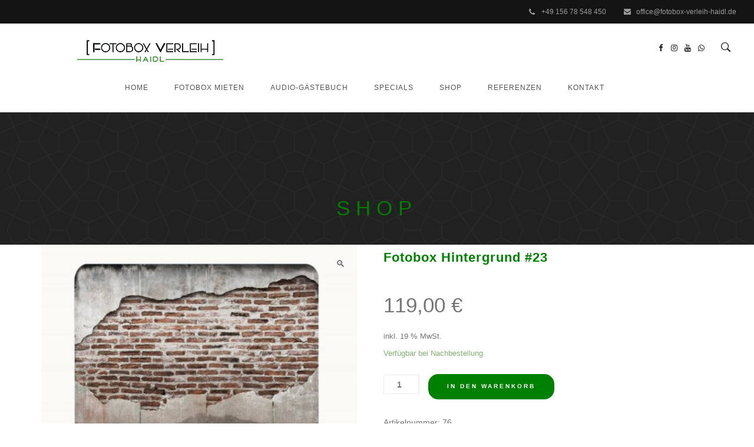

--- FILE ---
content_type: text/html; charset=UTF-8
request_url: https://fotobox-verleih-haidl.de/produkt/fotobox-hintergrund-23/
body_size: 20382
content:
<!DOCTYPE html> <!--[if IE 9 ]><html lang="de" class="ie9"> <![endif]--> <!--[if (gt IE 9)|!(IE)]><!--><html lang="de"> <!--<![endif]--><head><meta charset="UTF-8" /><meta content="width=device-width, initial-scale=1.0, maximum-scale=1" name="viewport"><meta name='robots' content='index, follow, max-image-preview:large, max-snippet:-1, max-video-preview:-1' />  <script type="text/javascript" id="google_gtagjs-js-consent-mode-data-layer">window.dataLayer=window.dataLayer||[];function gtag(){dataLayer.push(arguments);}
gtag('consent','default',{"ad_personalization":"denied","ad_storage":"denied","ad_user_data":"denied","analytics_storage":"denied","functionality_storage":"denied","security_storage":"denied","personalization_storage":"denied","region":["AT","BE","BG","CH","CY","CZ","DE","DK","EE","ES","FI","FR","GB","GR","HR","HU","IE","IS","IT","LI","LT","LU","LV","MT","NL","NO","PL","PT","RO","SE","SI","SK"],"wait_for_update":500});window._googlesitekitConsentCategoryMap={"statistics":["analytics_storage"],"marketing":["ad_storage","ad_user_data","ad_personalization"],"functional":["functionality_storage","security_storage"],"preferences":["personalization_storage"]};window._googlesitekitConsents={"ad_personalization":"denied","ad_storage":"denied","ad_user_data":"denied","analytics_storage":"denied","functionality_storage":"denied","security_storage":"denied","personalization_storage":"denied","region":["AT","BE","BG","CH","CY","CZ","DE","DK","EE","ES","FI","FR","GB","GR","HR","HU","IE","IS","IT","LI","LT","LU","LV","MT","NL","NO","PL","PT","RO","SE","SI","SK"],"wait_for_update":500};</script> <link media="all" href="https://fotobox-verleih-haidl.de/wp-content/cache/autoptimize/css/autoptimize_f3a95db607a787a4a456ac6a318b5923.css" rel="stylesheet"><title>Fotobox Hintergrund #23 | Fotobox Verleih Haidl</title><link rel="canonical" href="https://fotobox-verleih-haidl.de/produkt/fotobox-hintergrund-23/" /><meta property="og:locale" content="de_DE" /><meta property="og:type" content="article" /><meta property="og:title" content="Fotobox Hintergrund #23 | Fotobox Verleih Haidl" /><meta property="og:description" content="Fotobox Hintergrund für dein Event Suchst du noch nach dem perfekten Hintergrund für deine Fotobox? Dann bist du hier genau richtig! Buche dir jetzt einen wunderschönen Hintergrund für deine Fotobox dazu und sorge für das perfekte Ambiente bei deinem Event. Unser Hintergrundsystem ist selbstverständlich im Preis inklusive, der Aufbau ist bei Buchung der Fotobox inklusive. [&hellip;]" /><meta property="og:url" content="https://fotobox-verleih-haidl.de/produkt/fotobox-hintergrund-23/" /><meta property="og:site_name" content="Fotobox Verleih Haidl" /><meta property="article:publisher" content="https://www.facebook.com/fotoboxmietenpassau" /><meta property="article:modified_time" content="2025-02-20T19:13:25+00:00" /><meta property="og:image" content="https://fotobox-verleih-haidl.de/wp-content/uploads/2023/03/fotobox-verleih-haidl-hintergrund-0023_Web.jpg" /><meta property="og:image:width" content="1200" /><meta property="og:image:height" content="861" /><meta property="og:image:type" content="image/jpeg" /><meta name="twitter:card" content="summary_large_image" /><meta name="twitter:label1" content="Geschätzte Lesezeit" /><meta name="twitter:data1" content="1 Minute" /> <script type="application/ld+json" class="yoast-schema-graph">{"@context":"https://schema.org","@graph":[{"@type":"WebPage","@id":"https://fotobox-verleih-haidl.de/produkt/fotobox-hintergrund-23/","url":"https://fotobox-verleih-haidl.de/produkt/fotobox-hintergrund-23/","name":"Fotobox Hintergrund #23 | Fotobox Verleih Haidl","isPartOf":{"@id":"https://fotobox-verleih-haidl.de/#website"},"primaryImageOfPage":{"@id":"https://fotobox-verleih-haidl.de/produkt/fotobox-hintergrund-23/#primaryimage"},"image":{"@id":"https://fotobox-verleih-haidl.de/produkt/fotobox-hintergrund-23/#primaryimage"},"thumbnailUrl":"https://fotobox-verleih-haidl.de/wp-content/uploads/2023/03/fotobox-verleih-haidl-hintergrund-0023_Web.jpg","datePublished":"2023-03-17T22:30:17+00:00","dateModified":"2025-02-20T19:13:25+00:00","breadcrumb":{"@id":"https://fotobox-verleih-haidl.de/produkt/fotobox-hintergrund-23/#breadcrumb"},"inLanguage":"de","potentialAction":[{"@type":"ReadAction","target":["https://fotobox-verleih-haidl.de/produkt/fotobox-hintergrund-23/"]}]},{"@type":"ImageObject","inLanguage":"de","@id":"https://fotobox-verleih-haidl.de/produkt/fotobox-hintergrund-23/#primaryimage","url":"https://fotobox-verleih-haidl.de/wp-content/uploads/2023/03/fotobox-verleih-haidl-hintergrund-0023_Web.jpg","contentUrl":"https://fotobox-verleih-haidl.de/wp-content/uploads/2023/03/fotobox-verleih-haidl-hintergrund-0023_Web.jpg","width":1200,"height":861},{"@type":"BreadcrumbList","@id":"https://fotobox-verleih-haidl.de/produkt/fotobox-hintergrund-23/#breadcrumb","itemListElement":[{"@type":"ListItem","position":1,"name":"Startseite","item":"https://fotobox-verleih-haidl.de/"},{"@type":"ListItem","position":2,"name":"Shop","item":"https://fotobox-verleih-haidl.de/shop/"},{"@type":"ListItem","position":3,"name":"Fotobox Hintergrund #23"}]},{"@type":"WebSite","@id":"https://fotobox-verleih-haidl.de/#website","url":"https://fotobox-verleih-haidl.de/","name":"Fotobox Verleih Haidl","description":"Fotobox Verleih Haidl - Dein Fotobox Profi im niederbayerischen Raum!","publisher":{"@id":"https://fotobox-verleih-haidl.de/#organization"},"potentialAction":[{"@type":"SearchAction","target":{"@type":"EntryPoint","urlTemplate":"https://fotobox-verleih-haidl.de/?s={search_term_string}"},"query-input":{"@type":"PropertyValueSpecification","valueRequired":true,"valueName":"search_term_string"}}],"inLanguage":"de"},{"@type":"Organization","@id":"https://fotobox-verleih-haidl.de/#organization","name":"Fotobox Verleih Haidl","url":"https://fotobox-verleih-haidl.de/","logo":{"@type":"ImageObject","inLanguage":"de","@id":"https://fotobox-verleih-haidl.de/#/schema/logo/image/","url":"https://fotobox-verleih-haidl.de/wp-content/uploads/2021/11/FOTOBOX_Logo_Endversion_website.png","contentUrl":"https://fotobox-verleih-haidl.de/wp-content/uploads/2021/11/FOTOBOX_Logo_Endversion_website.png","width":500,"height":173,"caption":"Fotobox Verleih Haidl"},"image":{"@id":"https://fotobox-verleih-haidl.de/#/schema/logo/image/"},"sameAs":["https://www.facebook.com/fotoboxmietenpassau","https://www.facebook.com/fotoboxmietenpassau/"]}]}</script> <link rel="alternate" type="application/rss+xml" title="Fotobox Verleih Haidl &raquo; Feed" href="https://fotobox-verleih-haidl.de/feed/" /><link rel="alternate" type="application/rss+xml" title="Fotobox Verleih Haidl &raquo; Kommentar-Feed" href="https://fotobox-verleih-haidl.de/comments/feed/" /><link rel="alternate" title="oEmbed (JSON)" type="application/json+oembed" href="https://fotobox-verleih-haidl.de/wp-json/oembed/1.0/embed?url=https%3A%2F%2Ffotobox-verleih-haidl.de%2Fprodukt%2Ffotobox-hintergrund-23%2F" /><link rel="alternate" title="oEmbed (XML)" type="text/xml+oembed" href="https://fotobox-verleih-haidl.de/wp-json/oembed/1.0/embed?url=https%3A%2F%2Ffotobox-verleih-haidl.de%2Fprodukt%2Ffotobox-hintergrund-23%2F&#038;format=xml" /><link rel='stylesheet' id='dashicons-css' href='https://fotobox-verleih-haidl.de/wp-includes/css/dashicons.min.css' type='text/css' media='all' /><link rel='stylesheet' id='bsf-Defaults-css' href='https://fotobox-verleih-haidl.de/wp-content/cache/autoptimize/css/autoptimize_single_36ea4805809e6b690c2f5126a0808297.css' type='text/css' media='all' /> <script>window.gdprAppliesGlobally=true;if(!("cmp_id"in window)||window.cmp_id<1){window.cmp_id=0}if(!("cmp_cdid"in window)){window.cmp_cdid="8fb72c0ae63a"}if(!("cmp_params"in window)){window.cmp_params=""}if(!("cmp_host"in window)){window.cmp_host="c.delivery.consentmanager.net"}if(!("cmp_cdn"in window)){window.cmp_cdn="cdn.consentmanager.net"}if(!("cmp_proto"in window)){window.cmp_proto="https:"}if(!("cmp_codesrc"in window)){window.cmp_codesrc="10"}window.cmp_getsupportedLangs=function(){var b=["DE","EN","FR","IT","NO","DA","FI","ES","PT","RO","BG","ET","EL","GA","HR","LV","LT","MT","NL","PL","SV","SK","SL","CS","HU","RU","SR","ZH","TR","UK","AR","BS"];if("cmp_customlanguages"in window){for(var a=0;a<window.cmp_customlanguages.length;a++){b.push(window.cmp_customlanguages[a].l.toUpperCase())}}return b};window.cmp_getRTLLangs=function(){var a=["AR"];if("cmp_customlanguages"in window){for(var b=0;b<window.cmp_customlanguages.length;b++){if("r"in window.cmp_customlanguages[b]&&window.cmp_customlanguages[b].r){a.push(window.cmp_customlanguages[b].l)}}}return a};window.cmp_getlang=function(j){if(typeof(j)!="boolean"){j=true}if(j&&typeof(cmp_getlang.usedlang)=="string"&&cmp_getlang.usedlang!==""){return cmp_getlang.usedlang}var g=window.cmp_getsupportedLangs();var c=[];var f=location.hash;var e=location.search;var a="languages"in navigator?navigator.languages:[];if(f.indexOf("cmplang=")!=-1){c.push(f.substr(f.indexOf("cmplang=")+8,2).toUpperCase())}else{if(e.indexOf("cmplang=")!=-1){c.push(e.substr(e.indexOf("cmplang=")+8,2).toUpperCase())}else{if("cmp_setlang"in window&&window.cmp_setlang!=""){c.push(window.cmp_setlang.toUpperCase())}else{if(a.length>0){for(var d=0;d<a.length;d++){c.push(a[d])}}}}}if("language"in navigator){c.push(navigator.language)}if("userLanguage"in navigator){c.push(navigator.userLanguage)}var h="";for(var d=0;d<c.length;d++){var b=c[d].toUpperCase();if(g.indexOf(b)!=-1){h=b;break}if(b.indexOf("-")!=-1){b=b.substr(0,2)}if(g.indexOf(b)!=-1){h=b;break}}if(h==""&&typeof(cmp_getlang.defaultlang)=="string"&&cmp_getlang.defaultlang!==""){return cmp_getlang.defaultlang}else{if(h==""){h="EN"}}h=h.toUpperCase();return h};(function(){var n=document;var p=n.getElementsByTagName;var q=window;var f="";var b="_en";if("cmp_getlang"in q){f=q.cmp_getlang().toLowerCase();if("cmp_customlanguages"in q){for(var h=0;h<q.cmp_customlanguages.length;h++){if(q.cmp_customlanguages[h].l.toUpperCase()==f.toUpperCase()){f="en";break}}}b="_"+f}function g(i,e){var t="";i+="=";var s=i.length;var d=location;if(d.hash.indexOf(i)!=-1){t=d.hash.substr(d.hash.indexOf(i)+s,9999)}else{if(d.search.indexOf(i)!=-1){t=d.search.substr(d.search.indexOf(i)+s,9999)}else{return e}}if(t.indexOf("&")!=-1){t=t.substr(0,t.indexOf("&"))}return t}var j=("cmp_proto"in q)?q.cmp_proto:"https:";if(j!="http:"&&j!="https:"){j="https:"}var k=("cmp_ref"in q)?q.cmp_ref:location.href;var r=n.createElement("script");r.setAttribute("data-cmp-ab","1");var c=g("cmpdesign","cmp_design"in q?q.cmp_design:"");var a=g("cmpregulationkey","cmp_regulationkey"in q?q.cmp_regulationkey:"");var o=g("cmpatt","cmp_att"in q?q.cmp_att:"");r.src=j+"//"+q.cmp_host+"/delivery/cmp.php?"+("cmp_id"in q&&q.cmp_id>0?"id="+q.cmp_id:"")+("cmp_cdid"in q?"&cdid="+q.cmp_cdid:"")+"&h="+encodeURIComponent(k)+(c!=""?"&cmpdesign="+encodeURIComponent(c):"")+(a!=""?"&cmpregulationkey="+encodeURIComponent(a):"")+(o!=""?"&cmpatt="+encodeURIComponent(o):"")+("cmp_params"in q?"&"+q.cmp_params:"")+(n.cookie.length>0?"&__cmpfcc=1":"")+"&l="+f.toLowerCase()+"&o="+(new Date()).getTime();r.type="text/javascript";r.async=true;if(n.currentScript&&n.currentScript.parentElement){n.currentScript.parentElement.appendChild(r)}else{if(n.body){n.body.appendChild(r)}else{var m=p("body");if(m.length==0){m=p("div")}if(m.length==0){m=p("span")}if(m.length==0){m=p("ins")}if(m.length==0){m=p("script")}if(m.length==0){m=p("head")}if(m.length>0){m[0].appendChild(r)}}}var r=n.createElement("script");r.src=j+"//"+q.cmp_cdn+"/delivery/js/cmp"+b+".min.js";r.type="text/javascript";r.setAttribute("data-cmp-ab","1");r.async=true;if(n.currentScript&&n.currentScript.parentElement){n.currentScript.parentElement.appendChild(r)}else{if(n.body){n.body.appendChild(r)}else{var m=p("body");if(m.length==0){m=p("div")}if(m.length==0){m=p("span")}if(m.length==0){m=p("ins")}if(m.length==0){m=p("script")}if(m.length==0){m=p("head")}if(m.length>0){m[0].appendChild(r)}}}})();window.cmp_addFrame=function(b){if(!window.frames[b]){if(document.body){var a=document.createElement("iframe");a.style.cssText="display:none";if("cmp_cdn"in window&&"cmp_ultrablocking"in window&&window.cmp_ultrablocking>0){a.src="//"+window.cmp_cdn+"/delivery/empty.html"}a.name=b;document.body.appendChild(a)}else{window.setTimeout(window.cmp_addFrame,10,b)}}};window.cmp_rc=function(h){var b=document.cookie;var f="";var d=0;while(b!=""&&d<100){d++;while(b.substr(0,1)==" "){b=b.substr(1,b.length)}var g=b.substring(0,b.indexOf("="));if(b.indexOf(";")!=-1){var c=b.substring(b.indexOf("=")+1,b.indexOf(";"))}else{var c=b.substr(b.indexOf("=")+1,b.length)}if(h==g){f=c}var e=b.indexOf(";")+1;if(e==0){e=b.length}b=b.substring(e,b.length)}return(f)};window.cmp_stub=function(){var a=arguments;__cmp.a=__cmp.a||[];if(!a.length){return __cmp.a}else{if(a[0]==="ping"){if(a[1]===2){a[2]({gdprApplies:gdprAppliesGlobally,cmpLoaded:false,cmpStatus:"stub",displayStatus:"hidden",apiVersion:"2.0",cmpId:31},true)}else{a[2](false,true)}}else{if(a[0]==="getUSPData"){a[2]({version:1,uspString:window.cmp_rc("")},true)}else{if(a[0]==="getTCData"){__cmp.a.push([].slice.apply(a))}else{if(a[0]==="addEventListener"||a[0]==="removeEventListener"){__cmp.a.push([].slice.apply(a))}else{if(a.length==4&&a[3]===false){a[2]({},false)}else{__cmp.a.push([].slice.apply(a))}}}}}}};window.cmp_gppstub=function(){var a=arguments;__gpp.q=__gpp.q||[];if(!a.length){return __gpp.q}var g=a[0];var f=a.length>1?a[1]:null;var e=a.length>2?a[2]:null;if(g==="ping"){return{gppVersion:"1.0",cmpStatus:"stub",cmpDisplayStatus:"hidden",apiSupport:["tcfeuv2","tcfva","usnat"],currentAPI:"",cmpId:31}}else{if(g==="addEventListener"){__gpp.e=__gpp.e||[];if(!("lastId"in __gpp)){__gpp.lastId=0}__gpp.lastId++;var c=__gpp.lastId;__gpp.e.push({id:c,callback:f});return{eventName:"listenerRegistered",listenerId:c,data:true,pingData:{gppVersion:"1.0",cmpStatus:"stub",cmpDisplayStatus:"hidden",apiSupport:[],currentAPI:"",cmpId:31}}}else{if(g==="removeEventListener"){var h=false;__gpp.e=__gpp.e||[];for(var d=0;d<__gpp.e.length;d++){if(__gpp.e[d].id==e){__gpp.e[d].splice(d,1);h=true;break}}return{eventName:"listenerRemoved",listenerId:e,data:h}}else{if(g==="hasSection"||g==="getSection"||g==="getField"||g==="getGPPString"){return null}else{__gpp.q.push([].slice.apply(a))}}}}};window.cmp_msghandler=function(d){var a=typeof d.data==="string";try{var c=a?JSON.parse(d.data):d.data}catch(f){var c=null}if(typeof(c)==="object"&&c!==null&&"__cmpCall"in c){var b=c.__cmpCall;window.__cmp(b.command,b.parameter,function(h,g){var e={__cmpReturn:{returnValue:h,success:g,callId:b.callId}};d.source.postMessage(a?JSON.stringify(e):e,"*")})}if(typeof(c)==="object"&&c!==null&&"__uspapiCall"in c){var b=c.__uspapiCall;window.__uspapi(b.command,b.version,function(h,g){var e={__uspapiReturn:{returnValue:h,success:g,callId:b.callId}};d.source.postMessage(a?JSON.stringify(e):e,"*")})}if(typeof(c)==="object"&&c!==null&&"__tcfapiCall"in c){var b=c.__tcfapiCall;window.__tcfapi(b.command,b.version,function(h,g){var e={__tcfapiReturn:{returnValue:h,success:g,callId:b.callId}};d.source.postMessage(a?JSON.stringify(e):e,"*")},b.parameter)}if(typeof(c)==="object"&&c!==null&&"__gppCall"in c){var b=c.__gppCall;window.__gpp(b.command,function(h,g){var e={__gppReturn:{returnValue:h,success:g,callId:b.callId}};d.source.postMessage(a?JSON.stringify(e):e,"*")},b.parameter,"version"in b?b.version:1)}};window.cmp_setStub=function(a){if(!(a in window)||(typeof(window[a])!=="function"&&typeof(window[a])!=="object"&&(typeof(window[a])==="undefined"||window[a]!==null))){window[a]=window.cmp_stub;window[a].msgHandler=window.cmp_msghandler;window.addEventListener("message",window.cmp_msghandler,false)}};window.cmp_setGppStub=function(a){if(!(a in window)||(typeof(window[a])!=="function"&&typeof(window[a])!=="object"&&(typeof(window[a])==="undefined"||window[a]!==null))){window[a]=window.cmp_gppstub;window[a].msgHandler=window.cmp_msghandler;window.addEventListener("message",window.cmp_msghandler,false)}};window.cmp_addFrame("__cmpLocator");if(!("cmp_disableusp"in window)||!window.cmp_disableusp){window.cmp_addFrame("__uspapiLocator")}if(!("cmp_disabletcf"in window)||!window.cmp_disabletcf){window.cmp_addFrame("__tcfapiLocator")}if(!("cmp_disablegpp"in window)||!window.cmp_disablegpp){window.cmp_addFrame("__gppLocator")}window.cmp_setStub("__cmp");if(!("cmp_disabletcf"in window)||!window.cmp_disabletcf){window.cmp_setStub("__tcfapi")}if(!("cmp_disableusp"in window)||!window.cmp_disableusp){window.cmp_setStub("__uspapi")}if(!("cmp_disablegpp"in window)||!window.cmp_disablegpp){window.cmp_setGppStub("__gpp")};</script><script type="text/javascript" src="https://fotobox-verleih-haidl.de/wp-includes/js/jquery/jquery.min.js" id="jquery-core-js"></script> <script type="text/javascript" src="https://fotobox-verleih-haidl.de/wp-includes/js/jquery/jquery-migrate.min.js" id="jquery-migrate-js"></script> <script type="text/javascript" id="visual-composer-multilanguage-js-extra">var vc={"pluginUrl":"https://fotobox-verleih-haidl.de/wp-content/plugins/multilanguage-add-on-for-visual-composer/public/","ajax_url":"https://fotobox-verleih-haidl.de/wp-admin/admin-ajax.php","siteUrl":"https://fotobox-verleih-haidl.de","defaultLanguage":""};</script> <script type="text/javascript" src="https://fotobox-verleih-haidl.de/wp-content/cache/autoptimize/js/autoptimize_single_3fc998e5d1f2258b1ea5e00d4ee62417.js" id="visual-composer-multilanguage-js"></script> <script type="text/javascript" src="https://fotobox-verleih-haidl.de/wp-content/plugins/woocommerce/assets/js/jquery-blockui/jquery.blockUI.min.js" id="wc-jquery-blockui-js" data-wp-strategy="defer"></script> <script type="text/javascript" id="wc-add-to-cart-js-extra">var wc_add_to_cart_params={"ajax_url":"/wp-admin/admin-ajax.php","wc_ajax_url":"/?wc-ajax=%%endpoint%%","i18n_view_cart":"Warenkorb anzeigen","cart_url":"https://fotobox-verleih-haidl.de/warenkorb/","is_cart":"","cart_redirect_after_add":"yes"};</script> <script type="text/javascript" src="https://fotobox-verleih-haidl.de/wp-content/plugins/woocommerce/assets/js/frontend/add-to-cart.min.js" id="wc-add-to-cart-js" data-wp-strategy="defer"></script> <script type="text/javascript" src="https://fotobox-verleih-haidl.de/wp-content/plugins/woocommerce/assets/js/zoom/jquery.zoom.min.js" id="wc-zoom-js" defer="defer" data-wp-strategy="defer"></script> <script type="text/javascript" src="https://fotobox-verleih-haidl.de/wp-content/plugins/woocommerce/assets/js/flexslider/jquery.flexslider.min.js" id="wc-flexslider-js" defer="defer" data-wp-strategy="defer"></script> <script type="text/javascript" src="https://fotobox-verleih-haidl.de/wp-content/plugins/woocommerce/assets/js/photoswipe/photoswipe.min.js" id="wc-photoswipe-js" defer="defer" data-wp-strategy="defer"></script> <script type="text/javascript" src="https://fotobox-verleih-haidl.de/wp-content/plugins/woocommerce/assets/js/photoswipe/photoswipe-ui-default.min.js" id="wc-photoswipe-ui-default-js" defer="defer" data-wp-strategy="defer"></script> <script type="text/javascript" id="wc-single-product-js-extra">var wc_single_product_params={"i18n_required_rating_text":"Bitte w\u00e4hle eine Bewertung","i18n_rating_options":["1 von 5\u00a0Sternen","2 von 5\u00a0Sternen","3 von 5\u00a0Sternen","4 von 5\u00a0Sternen","5 von 5\u00a0Sternen"],"i18n_product_gallery_trigger_text":"Bildergalerie im Vollbildmodus anzeigen","review_rating_required":"yes","flexslider":{"rtl":false,"animation":"slide","smoothHeight":true,"directionNav":false,"controlNav":"thumbnails","slideshow":false,"animationSpeed":500,"animationLoop":false,"allowOneSlide":false},"zoom_enabled":"1","zoom_options":[],"photoswipe_enabled":"1","photoswipe_options":{"shareEl":false,"closeOnScroll":false,"history":false,"hideAnimationDuration":0,"showAnimationDuration":0},"flexslider_enabled":"1"};</script> <script type="text/javascript" src="https://fotobox-verleih-haidl.de/wp-content/plugins/woocommerce/assets/js/frontend/single-product.min.js" id="wc-single-product-js" defer="defer" data-wp-strategy="defer"></script> <script type="text/javascript" src="https://fotobox-verleih-haidl.de/wp-content/plugins/woocommerce/assets/js/js-cookie/js.cookie.min.js" id="wc-js-cookie-js" data-wp-strategy="defer"></script> <script type="text/javascript" src="https://fotobox-verleih-haidl.de/wp-content/cache/autoptimize/js/autoptimize_single_787fe4f547a6cb7f4ce4934641085910.js" id="vc_woocommerce-add-to-cart-js-js"></script> <script type="text/javascript" src="https://fotobox-verleih-haidl.de/wp-content/plugins/Ultimate_VC_Addons/assets/min-js/ultimate.min.js" id="ultimate-js"></script> <script type="text/javascript" id="wc-gzd-unit-price-observer-queue-js-extra">var wc_gzd_unit_price_observer_queue_params={"ajax_url":"/wp-admin/admin-ajax.php","wc_ajax_url":"/?wc-ajax=%%endpoint%%","refresh_unit_price_nonce":"9d254df808"};</script> <script type="text/javascript" src="https://fotobox-verleih-haidl.de/wp-content/cache/autoptimize/js/autoptimize_single_a619b24def56c0c689d0f436b6309c84.js" id="wc-gzd-unit-price-observer-queue-js" defer="defer" data-wp-strategy="defer"></script> <script type="text/javascript" src="https://fotobox-verleih-haidl.de/wp-content/plugins/woocommerce/assets/js/accounting/accounting.min.js" id="wc-accounting-js"></script> <script type="text/javascript" id="wc-gzd-unit-price-observer-js-extra">var wc_gzd_unit_price_observer_params={"wrapper":".product","price_selector":{"p.price":{"is_total_price":false,"is_primary_selector":true,"quantity_selector":""}},"replace_price":"1","product_id":"7261","price_decimal_sep":",","price_thousand_sep":".","qty_selector":"input.quantity, input.qty","refresh_on_load":""};</script> <script type="text/javascript" src="https://fotobox-verleih-haidl.de/wp-content/cache/autoptimize/js/autoptimize_single_88160c1ba951f48f7699d89685d8dfa0.js" id="wc-gzd-unit-price-observer-js" defer="defer" data-wp-strategy="defer"></script> 
 <script type="text/javascript" src="https://www.googletagmanager.com/gtag/js?id=G-SK2EWKMJ95" id="google_gtagjs-js" async></script> <script type="text/javascript" id="google_gtagjs-js-after">window.dataLayer=window.dataLayer||[];function gtag(){dataLayer.push(arguments);}
gtag("set","linker",{"domains":["fotobox-verleih-haidl.de"]});gtag("js",new Date());gtag("set","developer_id.dZTNiMT",true);gtag("config","G-SK2EWKMJ95");window._googlesitekit=window._googlesitekit||{};window._googlesitekit.throttledEvents=[];window._googlesitekit.gtagEvent=(name,data)=>{var key=JSON.stringify({name,data});if(!!window._googlesitekit.throttledEvents[key]){return;}window._googlesitekit.throttledEvents[key]=true;setTimeout(()=>{delete window._googlesitekit.throttledEvents[key];},5);gtag("event",name,{...data,event_source:"site-kit"});};</script> <link rel="https://api.w.org/" href="https://fotobox-verleih-haidl.de/wp-json/" /><link rel="alternate" title="JSON" type="application/json" href="https://fotobox-verleih-haidl.de/wp-json/wp/v2/product/7261" /><link rel="EditURI" type="application/rsd+xml" title="RSD" href="https://fotobox-verleih-haidl.de/xmlrpc.php?rsd" /><meta name="generator" content="Site Kit by Google 1.171.0" /><meta name="ti-site-data" content="[base64]" />  <script type="text/javascript">HappyForms={};</script> <meta name="p:domain_verify" content="a212f0c0075cc0be95e3bf84d7b2a0fb"/><meta property="og:url" content="https://fotobox-verleih-haidl.de/produkt/fotobox-hintergrund-23/" /><meta property="og:site_name" content="Fotobox Verleih Haidl" /><meta property="og:type" content="og:product" /><meta property="og:title" content="Fotobox Hintergrund #23" /><meta property="og:image" content="https://fotobox-verleih-haidl.de/wp-content/uploads/2023/03/fotobox-verleih-haidl-hintergrund-0023_Web-1024x735.jpg" /><meta property="product:price:currency" content="EUR" /><meta property="product:price:amount" content="119" /><meta property="og:description" content="Fotobox Hintergrund für dein Event
Suchst du noch nach dem perfekten Hintergrund für deine Fotobox? Dann bist du hier genau richtig! Buche dir jetzt einen wunderschönen Hintergrund für deine Fotobox dazu und sorge für das perfekte Ambiente bei deinem Event.  Unser Hintergrundsystem ist selbstverständlich im Preis inklusive, der Aufbau ist bei Buchung der Fotobox inklusive. Mit einer Breite von ca. 300 cm und einer Höhe von 225 cm bietet er ausreichend Platz für deine Gäste und sorgt für den idealen Hintergrund für deine Fotos.  Bitte beachte jedoch, dass du den Hintergrund mindestens 3 Wochen im Voraus buchen musst. Nur so können wir sicherstellen, dass wir dir den perfekten Hintergrund für dein Event zur Verfügung stellen können.  Verpasse nicht die Gelegenheit, deine Fotobox mit einem atemberaubenden Hintergrund zu ergänzen und buche jetzt dein Hintergrundsystem für deine Fotobox!  &nbsp;
Du willst nur einen Hintergrund buchen?  Du möchtest den Hintergrund für eine andere Veranstaltung nutzen oder einfach nur einen schönen Hintergrund für deine Fotos haben? Kein Problem! Unser Hintergrundsystem kann auch unabhängig von einer Fotobox gebucht werden.  Der Versand des Hintergrundsystems ist für nur 24 € möglich und du kannst ihn ganz einfach selbst aufbauen und schickst ihn nach deinem Event wieder zurück.  Sichere dir jetzt dein eigenes Hintergrundsystem und sorge für den perfekten Hintergrund bei deinen Fotos und Veranstaltungen!  &nbsp;" /><meta property="og:availability" content="backorder" /><meta name="google-site-verification" content="oI2OMTBZvc_3zE2LEJXPeryK1qTGrHN35VbhUDfeY-E" /> <noscript><style>.woocommerce-product-gallery{opacity:1 !important}</style></noscript> <script type="text/javascript">if(typeof ajaxurl==="undefined"){var ajaxurl="https://fotobox-verleih-haidl.de/wp-admin/admin-ajax.php"}</script><meta name="generator" content="Powered by WPBakery Page Builder - drag and drop page builder for WordPress."/> <noscript><style>.lazyload[data-src]{display:none !important}</style></noscript><meta name="generator" content="Powered by Slider Revolution 6.5.5 - responsive, Mobile-Friendly Slider Plugin for WordPress with comfortable drag and drop interface." /><link rel="icon" href="https://fotobox-verleih-haidl.de/wp-content/uploads/2021/11/cropped-favicon_fotobox_verleih_haidl-32x32.png" sizes="32x32" /><link rel="icon" href="https://fotobox-verleih-haidl.de/wp-content/uploads/2021/11/cropped-favicon_fotobox_verleih_haidl-192x192.png" sizes="192x192" /><link rel="apple-touch-icon" href="https://fotobox-verleih-haidl.de/wp-content/uploads/2021/11/cropped-favicon_fotobox_verleih_haidl-180x180.png" /><meta name="msapplication-TileImage" content="https://fotobox-verleih-haidl.de/wp-content/uploads/2021/11/cropped-favicon_fotobox_verleih_haidl-270x270.png" /> <noscript><style>.wpb_animate_when_almost_visible{opacity:1}</style></noscript></head><body data-rsssl=1 class="wp-singular product-template-default single single-product postid-7261 wp-custom-logo wp-theme-londres theme-londres woocommerce woocommerce-page woocommerce-no-js wcz-woocommerce wcz-btns wcz-btn-style-default content_after_header wpb-js-composer js-comp-ver-6.7.0 vc_responsive"><div id="main"><header class="navbar navbar-default navbar-fixed-top style1  header_not_fixed header-full-width menu-square light" data-rel="light|light"><div class="top-bar"><div class="top-bar-bg"><div class=" clearfix"><div class="slidedown"><div class="col-xs-12 col-sm-12"><ul class="phone-mail"><li><i class="fa fa-phone"></i>+49 156 78 548 450</li><li><i class="fa fa-envelope"></i><a href="mailto:office@fotobox-verleih-haidl.de">office@fotobox-verleih-haidl.de</a></li></ul></div></div></div></div> <a href="#" class="down-button"><i class="fa fa-plus"></i></a></div><div class="nav-container  "><div class="navbar-header"> <a class="navbar-brand nav-to" href="https://fotobox-verleih-haidl.de/" tabindex="-1"> <img class="logo_normal notalone lazyload" src="[data-uri]" alt="" title="" data-src="https://fotobox-verleih-haidl.de/wp-content/uploads/2022/08/fotobox_verleih_haidl_website_2022.png" decoding="async" data-eio-rwidth="250" data-eio-rheight="66"><noscript><img class="logo_normal notalone" src="https://fotobox-verleih-haidl.de/wp-content/uploads/2022/08/fotobox_verleih_haidl_website_2022.png" alt="" title="" data-eio="l"></noscript> <img class="logo_retina lazyload" src="[data-uri]" alt="" title="" data-src="https://fotobox-verleih-haidl.de/wp-content/uploads/2022/08/fotobox_verleih_haidl_website_2022.png" decoding="async" data-eio-rwidth="250" data-eio-rheight="66"><noscript><img class="logo_retina" src="https://fotobox-verleih-haidl.de/wp-content/uploads/2022/08/fotobox_verleih_haidl_website_2022.png" alt="" title="" data-eio="l"></noscript> </a></div><div class="londres_right_header_icons "><div class="header_social_icons with-social-icons"><div class="header_social_icons_wrapper"><div class="social_container whatsapp_container" data-href="https://wa.me/4915678548450"> <i class="fa fa-whatsapp"></i></div><div class="social_container youtube_container" data-href="https://www.youtube.com/channel/UC5Uu2CEume6SnKDMwos-2xg"> <i class="fa fa-youtube"></i></div><div class="social_container instagram_container" data-href="https://www.instagram.com/fotobox_verleih_haidl/"> <i class="fa fa-instagram"></i></div><div class="social_container facebook_container" data-href="https://www.facebook.com/fotobox.verleih.haidl"> <i class="fa fa-facebook"></i></div></div></div><div class="search_trigger"><i class="ion-ios-search-strong"></i></div></div><div id="dl-menu" class="dl-menuwrapper"><div class="dl-trigger-wrapper"> <button class="dl-trigger"></button></div><ul id="menu-oben-neu" class="dl-menu"><li id="mobile-nav-menu-item-3179" class="main-menu-item  menu-item-even menu-item-depth-0 menu-item menu-item-type-post_type menu-item-object-page menu-item-home page-3077"><a href="https://fotobox-verleih-haidl.de/" class="menu-link main-menu-link">Home</a></li><li id="mobile-nav-menu-item-6244" class="main-menu-item  menu-item-even menu-item-depth-0 menu-item menu-item-type-post_type menu-item-object-page menu-item-has-children page-3300"><a href="https://fotobox-verleih-haidl.de/fotobox-digital/" class="menu-link main-menu-link">Fotobox mieten</a><ul class="dropdown-menu sub-menu menu-odd  menu-depth-1"><li id="mobile-nav-menu-item-3311" class="sub-menu-item  menu-item-odd menu-item-depth-1 menu-item menu-item-type-post_type menu-item-object-page page-3288"><a href="https://fotobox-verleih-haidl.de/fotobox-sofortdruck-premium/" class="menu-link sub-menu-link">Fotobox Sofortdruck – Premium</a></li><li id="mobile-nav-menu-item-3309" class="sub-menu-item  menu-item-odd menu-item-depth-1 menu-item menu-item-type-post_type menu-item-object-page page-3300"><a href="https://fotobox-verleih-haidl.de/fotobox-digital/" class="menu-link sub-menu-link">Fotobox Digital</a></li><li id="mobile-nav-menu-item-3310" class="sub-menu-item  menu-item-odd menu-item-depth-1 menu-item menu-item-type-post_type menu-item-object-page page-2592"><a href="https://fotobox-verleih-haidl.de/fotobox-sofortdruck-basic/" class="menu-link sub-menu-link">Fotobox Sofortdruck</a></li></ul></li><li id="mobile-nav-menu-item-7657" class="main-menu-item  menu-item-even menu-item-depth-0 menu-item menu-item-type-post_type menu-item-object-page page-7281"><a href="https://fotobox-verleih-haidl.de/audio-gaestebuch/" class="menu-link main-menu-link">Audio-Gästebuch</a></li><li id="mobile-nav-menu-item-7466" class="main-menu-item  menu-item-even menu-item-depth-0 menu-item menu-item-type-post_type menu-item-object-page menu-item-has-children page-7451"><a href="https://fotobox-verleih-haidl.de/fotoaufgaben/" class="menu-link main-menu-link">Specials</a><ul class="dropdown-menu sub-menu menu-odd  menu-depth-1"><li id="mobile-nav-menu-item-7412" class="sub-menu-item  menu-item-odd menu-item-depth-1 menu-item menu-item-type-post_type menu-item-object-page page-7378"><a href="https://fotobox-verleih-haidl.de/hintergrund/" class="menu-link sub-menu-link">Fotobox Hintergrund</a></li><li id="mobile-nav-menu-item-7465" class="sub-menu-item  menu-item-odd menu-item-depth-1 menu-item menu-item-type-post_type menu-item-object-page page-7451"><a href="https://fotobox-verleih-haidl.de/fotoaufgaben/" class="menu-link sub-menu-link">Fotobox Fotoaufgaben</a></li><li id="mobile-nav-menu-item-7288" class="sub-menu-item  menu-item-odd menu-item-depth-1 menu-item menu-item-type-post_type menu-item-object-page page-7281"><a href="https://fotobox-verleih-haidl.de/audio-gaestebuch/" class="menu-link sub-menu-link">Audio-Gästebuch</a></li></ul></li><li id="mobile-nav-menu-item-6206" class="main-menu-item  menu-item-even menu-item-depth-0 menu-item menu-item-type-post_type menu-item-object-page menu-item-has-children current_page_parent page-3366"><a href="https://fotobox-verleih-haidl.de/shop/" class="menu-link main-menu-link">Shop</a><ul class="dropdown-menu sub-menu menu-odd  menu-depth-1"><li id="mobile-nav-menu-item-6662" class="sub-menu-item  menu-item-odd menu-item-depth-1 menu-item menu-item-type-post_type menu-item-object-page current_page_parent page-3366"><a href="https://fotobox-verleih-haidl.de/shop/" class="menu-link sub-menu-link">Shop</a></li><li id="mobile-nav-menu-item-6462" class="sub-menu-item  menu-item-odd menu-item-depth-1 menu-item menu-item-type-post_type menu-item-object-page page-3367"><a href="https://fotobox-verleih-haidl.de/warenkorb/" class="menu-link sub-menu-link">Warenkorb</a></li></ul></li><li id="mobile-nav-menu-item-7718" class="main-menu-item  menu-item-even menu-item-depth-0 menu-item menu-item-type-post_type menu-item-object-page menu-item-has-children page-7687"><a href="https://fotobox-verleih-haidl.de/referenzen/" class="menu-link main-menu-link">Referenzen</a><ul class="dropdown-menu sub-menu menu-odd  menu-depth-1"><li id="mobile-nav-menu-item-7719" class="sub-menu-item  menu-item-odd menu-item-depth-1 menu-item menu-item-type-post_type menu-item-object-page page-7687"><a href="https://fotobox-verleih-haidl.de/referenzen/" class="menu-link sub-menu-link">Referenzen</a></li><li id="mobile-nav-menu-item-7220" class="sub-menu-item  menu-item-odd menu-item-depth-1 menu-item menu-item-type-custom menu-item-object-custom custom-7220"><a href="https://fotobox-verleih-haidl.de/33-gute-gruende/" class="menu-link sub-menu-link">33 Gute Gründe</a></li></ul></li><li id="mobile-nav-menu-item-7467" class="main-menu-item  menu-item-even menu-item-depth-0 menu-item menu-item-type-post_type menu-item-object-page menu-item-has-children page-2595"><a href="https://fotobox-verleih-haidl.de/kontakt/" class="menu-link main-menu-link">Kontakt</a><ul class="dropdown-menu sub-menu menu-odd  menu-depth-1"><li id="mobile-nav-menu-item-3312" class="sub-menu-item  menu-item-odd menu-item-depth-1 menu-item menu-item-type-post_type menu-item-object-page page-2595"><a href="https://fotobox-verleih-haidl.de/kontakt/" class="menu-link sub-menu-link">Kontakt</a></li><li id="mobile-nav-menu-item-6460" class="sub-menu-item  menu-item-odd menu-item-depth-1 menu-item menu-item-type-post_type menu-item-object-page page-6454"><a href="https://fotobox-verleih-haidl.de/faq/" class="menu-link sub-menu-link">Fragen &#038; Antworten</a></li><li id="mobile-nav-menu-item-7890" class="sub-menu-item  menu-item-odd menu-item-depth-1 menu-item menu-item-type-post_type menu-item-object-page page-7830"><a href="https://fotobox-verleih-haidl.de/fahrtkostenrechner/" class="menu-link sub-menu-link">Fahrtkostenrechner</a></li></ul></li></ul></div><form autocomplete="off" role="search" method="get" class="search_input fade" action="https://fotobox-verleih-haidl.de/"> <input type="hidden" id="londres-theme-search" name="londres-theme-search" value="d8808a8d8d" /><input type="hidden" name="_wp_http_referer" value="/produkt/fotobox-hintergrund-23/" /><div class="search_close"> <i class="ion-ios-close-empty"></i></div><div class=""> <input value="" name="s" class="search_input_value" type="text" placeholder="Find what you want..." /> <input class="hidden" type="submit" id="searchsubmit" value="Search" /><div class="ajax_search_results"><ul></ul></div></div></form><div class="navbar-collapse collapse"><ul id="menu-oben-neu-1" class="nav navbar-nav navbar-right"><li id="nav-menu-item-3179" class="main-menu-item  menu-item-even menu-item-depth-0 menu-item menu-item-type-post_type menu-item-object-page menu-item-home page-3077"><a href="https://fotobox-verleih-haidl.de/" class="menu-link main-menu-link">Home</a></li><li id="nav-menu-item-6244" class="main-menu-item  menu-item-even menu-item-depth-0 menu-item menu-item-type-post_type menu-item-object-page menu-item-has-children page-3300"><a href="https://fotobox-verleih-haidl.de/fotobox-digital/" class="menu-link main-menu-link">Fotobox mieten</a><ul class="dropdown-menu sub-menu menu-odd  menu-depth-1"><li id="nav-menu-item-3311" class="sub-menu-item  menu-item-odd menu-item-depth-1 menu-item menu-item-type-post_type menu-item-object-page page-3288"><a href="https://fotobox-verleih-haidl.de/fotobox-sofortdruck-premium/" class="menu-link sub-menu-link">Fotobox Sofortdruck – Premium</a></li><li id="nav-menu-item-3309" class="sub-menu-item  menu-item-odd menu-item-depth-1 menu-item menu-item-type-post_type menu-item-object-page page-3300"><a href="https://fotobox-verleih-haidl.de/fotobox-digital/" class="menu-link sub-menu-link">Fotobox Digital</a></li><li id="nav-menu-item-3310" class="sub-menu-item  menu-item-odd menu-item-depth-1 menu-item menu-item-type-post_type menu-item-object-page page-2592"><a href="https://fotobox-verleih-haidl.de/fotobox-sofortdruck-basic/" class="menu-link sub-menu-link">Fotobox Sofortdruck</a></li></ul></li><li id="nav-menu-item-7657" class="main-menu-item  menu-item-even menu-item-depth-0 menu-item menu-item-type-post_type menu-item-object-page page-7281"><a href="https://fotobox-verleih-haidl.de/audio-gaestebuch/" class="menu-link main-menu-link">Audio-Gästebuch</a></li><li id="nav-menu-item-7466" class="main-menu-item  menu-item-even menu-item-depth-0 menu-item menu-item-type-post_type menu-item-object-page menu-item-has-children page-7451"><a href="https://fotobox-verleih-haidl.de/fotoaufgaben/" class="menu-link main-menu-link">Specials</a><ul class="dropdown-menu sub-menu menu-odd  menu-depth-1"><li id="nav-menu-item-7412" class="sub-menu-item  menu-item-odd menu-item-depth-1 menu-item menu-item-type-post_type menu-item-object-page page-7378"><a href="https://fotobox-verleih-haidl.de/hintergrund/" class="menu-link sub-menu-link">Fotobox Hintergrund</a></li><li id="nav-menu-item-7465" class="sub-menu-item  menu-item-odd menu-item-depth-1 menu-item menu-item-type-post_type menu-item-object-page page-7451"><a href="https://fotobox-verleih-haidl.de/fotoaufgaben/" class="menu-link sub-menu-link">Fotobox Fotoaufgaben</a></li><li id="nav-menu-item-7288" class="sub-menu-item  menu-item-odd menu-item-depth-1 menu-item menu-item-type-post_type menu-item-object-page page-7281"><a href="https://fotobox-verleih-haidl.de/audio-gaestebuch/" class="menu-link sub-menu-link">Audio-Gästebuch</a></li></ul></li><li id="nav-menu-item-6206" class="main-menu-item  menu-item-even menu-item-depth-0 menu-item menu-item-type-post_type menu-item-object-page menu-item-has-children current_page_parent page-3366"><a href="https://fotobox-verleih-haidl.de/shop/" class="menu-link main-menu-link">Shop</a><ul class="dropdown-menu sub-menu menu-odd  menu-depth-1"><li id="nav-menu-item-6662" class="sub-menu-item  menu-item-odd menu-item-depth-1 menu-item menu-item-type-post_type menu-item-object-page current_page_parent page-3366"><a href="https://fotobox-verleih-haidl.de/shop/" class="menu-link sub-menu-link">Shop</a></li><li id="nav-menu-item-6462" class="sub-menu-item  menu-item-odd menu-item-depth-1 menu-item menu-item-type-post_type menu-item-object-page page-3367"><a href="https://fotobox-verleih-haidl.de/warenkorb/" class="menu-link sub-menu-link">Warenkorb</a></li></ul></li><li id="nav-menu-item-7718" class="main-menu-item  menu-item-even menu-item-depth-0 menu-item menu-item-type-post_type menu-item-object-page menu-item-has-children page-7687"><a href="https://fotobox-verleih-haidl.de/referenzen/" class="menu-link main-menu-link">Referenzen</a><ul class="dropdown-menu sub-menu menu-odd  menu-depth-1"><li id="nav-menu-item-7719" class="sub-menu-item  menu-item-odd menu-item-depth-1 menu-item menu-item-type-post_type menu-item-object-page page-7687"><a href="https://fotobox-verleih-haidl.de/referenzen/" class="menu-link sub-menu-link">Referenzen</a></li><li id="nav-menu-item-7220" class="sub-menu-item  menu-item-odd menu-item-depth-1 menu-item menu-item-type-custom menu-item-object-custom custom-7220"><a href="https://fotobox-verleih-haidl.de/33-gute-gruende/" class="menu-link sub-menu-link">33 Gute Gründe</a></li></ul></li><li id="nav-menu-item-7467" class="main-menu-item  menu-item-even menu-item-depth-0 menu-item menu-item-type-post_type menu-item-object-page menu-item-has-children page-2595"><a href="https://fotobox-verleih-haidl.de/kontakt/" class="menu-link main-menu-link">Kontakt</a><ul class="dropdown-menu sub-menu menu-odd  menu-depth-1"><li id="nav-menu-item-3312" class="sub-menu-item  menu-item-odd menu-item-depth-1 menu-item menu-item-type-post_type menu-item-object-page page-2595"><a href="https://fotobox-verleih-haidl.de/kontakt/" class="menu-link sub-menu-link">Kontakt</a></li><li id="nav-menu-item-6460" class="sub-menu-item  menu-item-odd menu-item-depth-1 menu-item menu-item-type-post_type menu-item-object-page page-6454"><a href="https://fotobox-verleih-haidl.de/faq/" class="menu-link sub-menu-link">Fragen &#038; Antworten</a></li><li id="nav-menu-item-7890" class="sub-menu-item  menu-item-odd menu-item-depth-1 menu-item menu-item-type-post_type menu-item-object-page page-7830"><a href="https://fotobox-verleih-haidl.de/fahrtkostenrechner/" class="menu-link sub-menu-link">Fahrtkostenrechner</a></li></ul></li></ul></div></div></header><div class="fullwidth-container bg-pattern parallax" data-stellar-ratio="0.5" 
 ><div class="container present-container center"><div class="pageTitle"><h1 class="page_title"> Shop</h1></div></div></div><div class="master_container master_container_bgwhite" ><section class="page_content" id="section_page-7261"><div class="container"><div class="woocommerce-notices-wrapper"></div><div id="product-7261" class="product type-product post-7261 status-publish first onbackorder product_cat-hntergrund-system-wali product_tag-fotobox product_tag-fotobox-mieten product_tag-aicha product_tag-eging product_tag-freyung product_tag-grafenau product_tag-pocking product_tag-vilshofen product_tag-waldkirchen product_tag-mieten product_tag-niederbayern product_tag-passau product_tag-photobooth product_tag-selfiebox has-post-thumbnail virtual taxable purchasable product-type-simple has-product-safety-information"><div class="woocommerce-product-gallery woocommerce-product-gallery--with-images woocommerce-product-gallery--columns-4 images" data-columns="4" style="opacity: 0; transition: opacity .25s ease-in-out;"><div class="woocommerce-product-gallery__wrapper"><div data-thumb="https://fotobox-verleih-haidl.de/wp-content/uploads/2023/03/fotobox-verleih-haidl-hintergrund-0023_Web-100x100.jpg" data-thumb-alt="Fotobox Hintergrund #23" data-thumb-srcset="https://fotobox-verleih-haidl.de/wp-content/uploads/2023/03/fotobox-verleih-haidl-hintergrund-0023_Web-100x100.jpg 100w, https://fotobox-verleih-haidl.de/wp-content/uploads/2023/03/fotobox-verleih-haidl-hintergrund-0023_Web-150x150.jpg 150w, https://fotobox-verleih-haidl.de/wp-content/uploads/2023/03/fotobox-verleih-haidl-hintergrund-0023_Web-80x80.jpg 80w, https://fotobox-verleih-haidl.de/wp-content/uploads/2023/03/fotobox-verleih-haidl-hintergrund-0023_Web-500x500.jpg 500w"  data-thumb-sizes="(max-width: 100px) 100vw, 100px" class="woocommerce-product-gallery__image"><a href="https://fotobox-verleih-haidl.de/wp-content/uploads/2023/03/fotobox-verleih-haidl-hintergrund-0023_Web.jpg"><img width="500" height="359" src="https://fotobox-verleih-haidl.de/wp-content/uploads/2023/03/fotobox-verleih-haidl-hintergrund-0023_Web-500x359.jpg" class="wp-post-image" alt="Fotobox Hintergrund #23" data-caption="" data-src="https://fotobox-verleih-haidl.de/wp-content/uploads/2023/03/fotobox-verleih-haidl-hintergrund-0023_Web.jpg" data-large_image="https://fotobox-verleih-haidl.de/wp-content/uploads/2023/03/fotobox-verleih-haidl-hintergrund-0023_Web.jpg" data-large_image_width="1200" data-large_image_height="861" decoding="async" fetchpriority="high" srcset="https://fotobox-verleih-haidl.de/wp-content/uploads/2023/03/fotobox-verleih-haidl-hintergrund-0023_Web-500x359.jpg 500w, https://fotobox-verleih-haidl.de/wp-content/uploads/2023/03/fotobox-verleih-haidl-hintergrund-0023_Web-300x215.jpg 300w, https://fotobox-verleih-haidl.de/wp-content/uploads/2023/03/fotobox-verleih-haidl-hintergrund-0023_Web-1024x735.jpg 1024w, https://fotobox-verleih-haidl.de/wp-content/uploads/2023/03/fotobox-verleih-haidl-hintergrund-0023_Web-768x551.jpg 768w, https://fotobox-verleih-haidl.de/wp-content/uploads/2023/03/fotobox-verleih-haidl-hintergrund-0023_Web.jpg 1200w" sizes="(max-width: 500px) 100vw, 500px" /></a></div></div></div><div class="summary entry-summary"><h1 class="product_title entry-title">Fotobox Hintergrund #23</h1><p class="price"><span class="woocommerce-Price-amount amount"><bdi>119,00&nbsp;<span class="woocommerce-Price-currencySymbol">&euro;</span></bdi></span></p><div class="legal-price-info"><p class="wc-gzd-additional-info"> <span class="wc-gzd-additional-info tax-info">inkl. 19 % MwSt.</span></p></div><p class="stock available-on-backorder">Verfügbar bei Nachbestellung</p><form class="cart" action="https://fotobox-verleih-haidl.de/produkt/fotobox-hintergrund-23/" method="post" enctype='multipart/form-data'> <input type="hidden" id="thwepof_product_fields" name="thwepof_product_fields" value=""/><div class="quantity"> <label class="screen-reader-text" for="quantity_697c283673fb3">Fotobox Hintergrund #23 Menge</label> <input
 type="number"
 id="quantity_697c283673fb3"
 class="input-text qty text"
 name="quantity"
 value="1"
 aria-label="Produktmenge"
 min="1"
 step="1"
 placeholder=""
 inputmode="numeric"
 autocomplete="off"
 /></div> <button type="submit" name="add-to-cart" value="7261" class="single_add_to_cart_button button alt">In den Warenkorb</button></form><div class="product_meta"> <span class="sku_wrapper">Artikelnummer: <span class="sku">76</span></span> <span class="posted_in">Kategorie: <a href="https://fotobox-verleih-haidl.de/produkt-kategorie/hntergrund-system-wali/" rel="tag">Hntergrund System Wali</a></span> <span class="tagged_as">Schlagwörter: <a href="https://fotobox-verleih-haidl.de/produkt-schlagwort/fotobox/" rel="tag">fotobox</a>, <a href="https://fotobox-verleih-haidl.de/produkt-schlagwort/fotobox-mieten/" rel="tag">fotobox mieten</a>, <a href="https://fotobox-verleih-haidl.de/produkt-schlagwort/aicha/" rel="tag">Fotobox mieten Aicha</a>, <a href="https://fotobox-verleih-haidl.de/produkt-schlagwort/eging/" rel="tag">Fotobox mieten Eging</a>, <a href="https://fotobox-verleih-haidl.de/produkt-schlagwort/freyung/" rel="tag">Fotobox mieten Freyung</a>, <a href="https://fotobox-verleih-haidl.de/produkt-schlagwort/grafenau/" rel="tag">Fotobox mieten Grafenau</a>, <a href="https://fotobox-verleih-haidl.de/produkt-schlagwort/pocking/" rel="tag">Fotobox mieten Pocking</a>, <a href="https://fotobox-verleih-haidl.de/produkt-schlagwort/vilshofen/" rel="tag">Fotobox mieten Vilshofen</a>, <a href="https://fotobox-verleih-haidl.de/produkt-schlagwort/waldkirchen/" rel="tag">Fotobox mieten Waldkirchen</a>, <a href="https://fotobox-verleih-haidl.de/produkt-schlagwort/mieten/" rel="tag">mieten</a>, <a href="https://fotobox-verleih-haidl.de/produkt-schlagwort/niederbayern/" rel="tag">niederbayern</a>, <a href="https://fotobox-verleih-haidl.de/produkt-schlagwort/passau/" rel="tag">passau</a>, <a href="https://fotobox-verleih-haidl.de/produkt-schlagwort/photobooth/" rel="tag">photobooth</a>, <a href="https://fotobox-verleih-haidl.de/produkt-schlagwort/selfiebox/" rel="tag">selfiebox</a></span></div></div><div class="woocommerce-tabs wc-tabs-wrapper"><ul class="tabs wc-tabs" role="tablist"><li role="presentation" class="description_tab" id="tab-title-description"> <a href="#tab-description" role="tab" aria-controls="tab-description"> Beschreibung </a></li><li role="presentation" class="product_safety_tab" id="tab-title-product_safety"> <a href="#tab-product_safety" role="tab" aria-controls="tab-product_safety"> Produktsicherheit </a></li></ul><div class="woocommerce-Tabs-panel woocommerce-Tabs-panel--description panel entry-content wc-tab" id="tab-description" role="tabpanel" aria-labelledby="tab-title-description"><div class="elementor-element elementor-element-7ef9c1d0 elementor-position-top elementor-vertical-align-top elementor-widget elementor-widget-image-box" data-id="7ef9c1d0" data-element_type="widget" data-widget_type="image-box.default"><div class="elementor-widget-container"><div class="elementor-image-box-wrapper"><div class="elementor-image-box-content"><div class="elementor-element elementor-element-5207737b elementor-position-top elementor-vertical-align-top elementor-widget elementor-widget-image-box" data-id="5207737b" data-element_type="widget" data-widget_type="image-box.default"><div class="elementor-widget-container"><div class="elementor-image-box-wrapper"><div class="elementor-image-box-content"><div class="elementor-element elementor-element-35c56222 elementor-position-top elementor-vertical-align-top elementor-widget elementor-widget-image-box" data-id="35c56222" data-element_type="widget" data-widget_type="image-box.default"><div class="elementor-widget-container"><div class="elementor-image-box-wrapper"><div class="elementor-image-box-content"><div class="elementor-element elementor-element-74503f5 elementor-position-top elementor-vertical-align-top elementor-widget elementor-widget-image-box" data-id="74503f5" data-element_type="widget" data-widget_type="image-box.default"><div class="elementor-widget-container"><div class="elementor-image-box-wrapper"><div class="elementor-image-box-content"><div class="elementor-element elementor-element-a18fb7f elementor-position-top elementor-vertical-align-top elementor-widget elementor-widget-image-box" data-id="a18fb7f" data-element_type="widget" data-widget_type="image-box.default"><div class="elementor-widget-container"><div class="elementor-image-box-wrapper"><div class="elementor-image-box-content"><div class="elementor-element elementor-element-228f5b5 elementor-position-top elementor-vertical-align-top elementor-widget elementor-widget-image-box" data-id="228f5b5" data-element_type="widget" data-widget_type="image-box.default"><div class="elementor-widget-container"><div class="elementor-image-box-wrapper"><div class="elementor-element elementor-element-7ef9c1d0 elementor-position-top elementor-vertical-align-top elementor-widget elementor-widget-image-box" data-id="7ef9c1d0" data-element_type="widget" data-widget_type="image-box.default"><div class="elementor-widget-container"><div class="elementor-image-box-wrapper"><div class="elementor-image-box-content"><div class="elementor-element elementor-element-5207737b elementor-position-top elementor-vertical-align-top elementor-widget elementor-widget-image-box" data-id="5207737b" data-element_type="widget" data-widget_type="image-box.default"><div class="elementor-widget-container"><div class="elementor-image-box-wrapper"><div class="elementor-image-box-content"><div class="elementor-element elementor-element-35c56222 elementor-position-top elementor-vertical-align-top elementor-widget elementor-widget-image-box" data-id="35c56222" data-element_type="widget" data-widget_type="image-box.default"><div class="elementor-widget-container"><div class="elementor-image-box-wrapper"><div class="elementor-image-box-content"><div class="elementor-element elementor-element-74503f5 elementor-position-top elementor-vertical-align-top elementor-widget elementor-widget-image-box" data-id="74503f5" data-element_type="widget" data-widget_type="image-box.default"><div class="elementor-widget-container"><div class="elementor-image-box-wrapper"><div class="elementor-image-box-content"><div class="elementor-element elementor-element-a18fb7f elementor-position-top elementor-vertical-align-top elementor-widget elementor-widget-image-box" data-id="a18fb7f" data-element_type="widget" data-widget_type="image-box.default"><div class="elementor-widget-container"><div class="elementor-image-box-wrapper"><div class="elementor-image-box-content"><div class="elementor-element elementor-element-228f5b5 elementor-position-top elementor-vertical-align-top elementor-widget elementor-widget-image-box" data-id="228f5b5" data-element_type="widget" data-widget_type="image-box.default"><div class="elementor-widget-container"><div class="elementor-image-box-wrapper"><div class="elementor-element elementor-element-7ef9c1d0 elementor-position-top elementor-vertical-align-top elementor-widget elementor-widget-image-box" data-id="7ef9c1d0" data-element_type="widget" data-widget_type="image-box.default"><div class="elementor-widget-container"><div class="elementor-image-box-wrapper"><div class="elementor-image-box-content"><div class="elementor-element elementor-element-5207737b elementor-position-top elementor-vertical-align-top elementor-widget elementor-widget-image-box" data-id="5207737b" data-element_type="widget" data-widget_type="image-box.default"><div class="elementor-widget-container"><div class="elementor-image-box-wrapper"><div class="elementor-image-box-content"><div class="elementor-element elementor-element-35c56222 elementor-position-top elementor-vertical-align-top elementor-widget elementor-widget-image-box" data-id="35c56222" data-element_type="widget" data-widget_type="image-box.default"><div class="elementor-widget-container"><div class="elementor-image-box-wrapper"><div class="elementor-image-box-content"><div class="elementor-element elementor-element-74503f5 elementor-position-top elementor-vertical-align-top elementor-widget elementor-widget-image-box" data-id="74503f5" data-element_type="widget" data-widget_type="image-box.default"><div class="elementor-widget-container"><div class="elementor-image-box-wrapper"><div class="elementor-image-box-content"><div class="elementor-element elementor-element-a18fb7f elementor-position-top elementor-vertical-align-top elementor-widget elementor-widget-image-box" data-id="a18fb7f" data-element_type="widget" data-widget_type="image-box.default"><div class="elementor-widget-container"><div class="elementor-image-box-wrapper"><div class="elementor-image-box-content"><div class="elementor-element elementor-element-228f5b5 elementor-position-top elementor-vertical-align-top elementor-widget elementor-widget-image-box" data-id="228f5b5" data-element_type="widget" data-widget_type="image-box.default"><div class="elementor-widget-container"><div class="elementor-image-box-wrapper"><div class="elementor-element elementor-element-7ef9c1d0 elementor-position-top elementor-vertical-align-top elementor-widget elementor-widget-image-box" data-id="7ef9c1d0" data-element_type="widget" data-widget_type="image-box.default"><div class="elementor-widget-container"><div class="elementor-image-box-wrapper"><div class="elementor-image-box-content"><div class="elementor-element elementor-element-5207737b elementor-position-top elementor-vertical-align-top elementor-widget elementor-widget-image-box" data-id="5207737b" data-element_type="widget" data-widget_type="image-box.default"><div class="elementor-widget-container"><div class="elementor-image-box-wrapper"><div class="elementor-image-box-content"><div class="elementor-element elementor-element-35c56222 elementor-position-top elementor-vertical-align-top elementor-widget elementor-widget-image-box" data-id="35c56222" data-element_type="widget" data-widget_type="image-box.default"><div class="elementor-widget-container"><div class="elementor-image-box-wrapper"><div class="elementor-image-box-content"><div class="elementor-element elementor-element-74503f5 elementor-position-top elementor-vertical-align-top elementor-widget elementor-widget-image-box" data-id="74503f5" data-element_type="widget" data-widget_type="image-box.default"><div class="elementor-widget-container"><div class="elementor-image-box-wrapper"><div class="elementor-image-box-content"><div class="elementor-element elementor-element-a18fb7f elementor-position-top elementor-vertical-align-top elementor-widget elementor-widget-image-box" data-id="a18fb7f" data-element_type="widget" data-widget_type="image-box.default"><div class="elementor-widget-container"><div class="elementor-image-box-wrapper"><div class="elementor-image-box-content"><div class="elementor-element elementor-element-228f5b5 elementor-position-top elementor-vertical-align-top elementor-widget elementor-widget-image-box" data-id="228f5b5" data-element_type="widget" data-widget_type="image-box.default"><div class="elementor-widget-container"><div class="elementor-image-box-wrapper"><div class="elementor-element elementor-element-7ef9c1d0 elementor-position-top elementor-vertical-align-top elementor-widget elementor-widget-image-box" data-id="7ef9c1d0" data-element_type="widget" data-widget_type="image-box.default"><div class="elementor-widget-container"><div class="elementor-image-box-wrapper"><div class="elementor-image-box-content"><div class="elementor-element elementor-element-5207737b elementor-position-top elementor-vertical-align-top elementor-widget elementor-widget-image-box" data-id="5207737b" data-element_type="widget" data-widget_type="image-box.default"><div class="elementor-widget-container"><div class="elementor-image-box-wrapper"><div class="elementor-image-box-content"><div class="elementor-element elementor-element-35c56222 elementor-position-top elementor-vertical-align-top elementor-widget elementor-widget-image-box" data-id="35c56222" data-element_type="widget" data-widget_type="image-box.default"><div class="elementor-widget-container"><div class="elementor-image-box-wrapper"><div class="elementor-image-box-content"><div class="elementor-element elementor-element-74503f5 elementor-position-top elementor-vertical-align-top elementor-widget elementor-widget-image-box" data-id="74503f5" data-element_type="widget" data-widget_type="image-box.default"><div class="elementor-widget-container"><div class="elementor-image-box-wrapper"><div class="elementor-image-box-content"><div class="elementor-element elementor-element-a18fb7f elementor-position-top elementor-vertical-align-top elementor-widget elementor-widget-image-box" data-id="a18fb7f" data-element_type="widget" data-widget_type="image-box.default"><div class="elementor-widget-container"><div class="elementor-image-box-wrapper"><div class="elementor-image-box-content"><div class="elementor-element elementor-element-228f5b5 elementor-position-top elementor-vertical-align-top elementor-widget elementor-widget-image-box" data-id="228f5b5" data-element_type="widget" data-widget_type="image-box.default"><div class="elementor-widget-container"><div class="elementor-image-box-wrapper"><div class="elementor-element elementor-element-7ef9c1d0 elementor-position-top elementor-vertical-align-top elementor-widget elementor-widget-image-box" data-id="7ef9c1d0" data-element_type="widget" data-widget_type="image-box.default"><div class="elementor-widget-container"><div class="elementor-image-box-wrapper"><div class="elementor-image-box-content"><div class="elementor-element elementor-element-5207737b elementor-position-top elementor-vertical-align-top elementor-widget elementor-widget-image-box" data-id="5207737b" data-element_type="widget" data-widget_type="image-box.default"><div class="elementor-widget-container"><div class="elementor-image-box-wrapper"><div class="elementor-image-box-content"><div class="elementor-element elementor-element-35c56222 elementor-position-top elementor-vertical-align-top elementor-widget elementor-widget-image-box" data-id="35c56222" data-element_type="widget" data-widget_type="image-box.default"><div class="elementor-widget-container"><div class="elementor-image-box-wrapper"><div class="elementor-image-box-content"><div class="elementor-element elementor-element-74503f5 elementor-position-top elementor-vertical-align-top elementor-widget elementor-widget-image-box" data-id="74503f5" data-element_type="widget" data-widget_type="image-box.default"><div class="elementor-widget-container"><div class="elementor-image-box-wrapper"><div class="elementor-image-box-content"><div class="elementor-element elementor-element-a18fb7f elementor-position-top elementor-vertical-align-top elementor-widget elementor-widget-image-box" data-id="a18fb7f" data-element_type="widget" data-widget_type="image-box.default"><div class="elementor-widget-container"><div class="elementor-image-box-wrapper"><div class="elementor-image-box-content"><div class="elementor-element elementor-element-228f5b5 elementor-position-top elementor-vertical-align-top elementor-widget elementor-widget-image-box" data-id="228f5b5" data-element_type="widget" data-widget_type="image-box.default"><div class="elementor-widget-container"><div class="elementor-image-box-wrapper"><h6>Fotobox Hintergrund für dein Event</h6><p>Suchst du noch nach dem perfekten Hintergrund für deine Fotobox? Dann bist du hier genau richtig! Buche dir jetzt einen wunderschönen Hintergrund für deine Fotobox dazu und sorge für das perfekte Ambiente bei deinem Event.</p><p>Unser Hintergrundsystem ist selbstverständlich im Preis inklusive, der Aufbau ist bei Buchung der Fotobox inklusive. Mit einer Breite von ca. 300 cm und einer Höhe von 225 cm bietet er ausreichend Platz für deine Gäste und sorgt für den idealen Hintergrund für deine Fotos.</p><p>Bitte beachte jedoch, dass du den Hintergrund mindestens 3 Wochen im Voraus buchen musst. Nur so können wir sicherstellen, dass wir dir den perfekten Hintergrund für dein Event zur Verfügung stellen können.</p><p>Verpasse nicht die Gelegenheit, deine Fotobox mit einem atemberaubenden Hintergrund zu ergänzen und buche jetzt dein Hintergrundsystem für deine Fotobox!</p></div><p>&nbsp;</p><h6><strong>Du willst nur einen Hintergrund buchen?</strong></h6><div class="elementor-image-box-wrapper"><p>Du möchtest den Hintergrund für eine andere Veranstaltung nutzen oder einfach nur einen schönen Hintergrund für deine Fotos haben? Kein Problem! Unser Hintergrundsystem kann auch unabhängig von einer Fotobox gebucht werden.</p><p>Der Versand des Hintergrundsystems ist für nur 24 € möglich und du kannst ihn ganz einfach selbst aufbauen und schickst ihn nach deinem Event wieder zurück.</p><p>Sichere dir jetzt dein eigenes Hintergrundsystem und sorge für den perfekten Hintergrund bei deinen Fotos und Veranstaltungen!</p></div><div class="elementor-image-box-wrapper"><p>&nbsp;</p></div></div></div></div></div></div></div></div></div></div></div></div></div></div></div></div></div></div></div></div></div></div></div></div></div></div></div></div></div></div></div></div></div></div></div></div></div></div></div></div></div></div></div></div></div></div></div></div></div></div></div></div></div></div></div></div></div></div></div></div></div></div></div></div></div></div></div></div></div></div></div></div></div></div></div></div></div></div></div></div></div></div></div></div></div></div></div></div></div></div></div></div></div></div></div></div></div></div></div></div></div></div></div></div></div></div></div></div></div></div></div></div></div></div></div></div></div></div></div></div></div></div></div></div></div></div></div></div></div></div></div></div></div></div></div></div></div></div></div><div class="woocommerce-Tabs-panel woocommerce-Tabs-panel--product_safety panel entry-content wc-tab" id="tab-product_safety" role="tabpanel" aria-labelledby="tab-title-product_safety"><h2 class="wc-gzd-product-safety-heading wc-tab">Produktsicherheit</h2><h3 class="wc-gzd-product-manufacturer-heading">Herstellerinformationen</h3><div class="manufacturer wc-gzd-additional-info"><p class="wc-gzd-manufacturer-address">HAIDL Media &amp; Design <br />Kringeller Str. 44 <br />94116 Hutthurm <br /> <br />Telefon: +49 156 78 548 450 <br />E-Mail: <a href="mailto:office@fotobox-verleih-haidl.de">office@fotobox-verleih-haidl.de</a></p></div><h3 class="wc-gzd-product-safety-instructions-heading">Sicherheitshinweise</h3><div class="safety-instructions wc-gzd-additional-info"><ul><li data-start="200" data-end="402"><p data-start="203" data-end="237"><strong data-start="203" data-end="235">Bestimmungsgemäßer Gebrauch:</strong></p><ul data-start="241" data-end="402"><li data-start="241" data-end="329">Der Hintergrund ist ausschließlich als <strong data-start="282" data-end="301">Fotohintergrund</strong> für Fotoboxen konzipiert.</li><li data-start="333" data-end="402">Nicht als Raumteiler, Vorhang oder sonstige Dekoration verwenden.</li></ul></li><li data-start="404" data-end="708"><p data-start="407" data-end="433"><strong data-start="407" data-end="431">Aufbau &amp; Stabilität:</strong></p><ul data-start="437" data-end="708"><li data-start="437" data-end="497">Nur auf einer <strong data-start="453" data-end="483">ebenen und stabilen Fläche</strong> aufstellen.</li><li data-start="501" data-end="603">Sicherstellen, dass der Hintergrund <strong data-start="539" data-end="596">fest mit dem Stativ oder Befestigungssystem verbunden</strong> ist.</li><li data-start="607" data-end="708">Bei Outdoor-Nutzung auf <strong data-start="633" data-end="661">Windbeständigkeit achten</strong> und ggf. mit zusätzlichen Gewichten sichern.</li></ul></li><li data-start="710" data-end="957"><p data-start="713" data-end="752"><strong data-start="713" data-end="750">Verletzungsgefahr durch Umkippen:</strong></p><ul data-start="756" data-end="957"><li data-start="756" data-end="862">Hintergrund stets gegen Umkippen sichern, insbesondere in Bereichen mit Publikumsverkehr oder Kindern.</li><li data-start="866" data-end="957">Nicht an den Rändern ziehen, darauf klettern oder schwere Gegenstände daran befestigen.</li></ul></li><li data-start="959" data-end="1180"><p data-start="962" data-end="992"><strong data-start="962" data-end="990">Material- &amp; Brandschutz:</strong></p><ul data-start="996" data-end="1180"><li data-start="996" data-end="1103">Nicht in der Nähe von <strong data-start="1020" data-end="1056">offenen Flammen oder Heizquellen</strong> platzieren – Material kann entflammbar sein.</li><li data-start="1107" data-end="1180">Keine brennbaren Stoffe auf oder in der Nähe des Hintergrunds lagern.</li></ul></li><li data-start="1182" data-end="1369"><p data-start="1185" data-end="1210"><strong data-start="1185" data-end="1208">Reinigung &amp; Pflege:</strong></p><ul data-start="1214" data-end="1369"><li data-start="1214" data-end="1290">Nur mit einem <strong data-start="1230" data-end="1278">weichen, trockenen oder leicht feuchten Tuch</strong> reinigen.</li><li data-start="1294" data-end="1369">Keine aggressiven Reinigungsmittel oder scheuernden Schwämme verwenden.</li></ul></li><li data-start="1371" data-end="1614"><p data-start="1374" data-end="1401"><strong data-start="1374" data-end="1399">Lagerung &amp; Transport:</strong></p><ul data-start="1405" data-end="1614"><li data-start="1405" data-end="1531">Hintergrund nach Gebrauch <strong data-start="1433" data-end="1479">trocken und aufgerollt oder flach gelagert</strong> aufbewahren, um Knicke oder Schäden zu vermeiden.</li><li data-start="1535" data-end="1614">Nicht übermäßiger Sonneneinstrahlung oder hoher Luftfeuchtigkeit aussetzen.</li></ul></li><li data-start="1616" data-end="1771"><p data-start="1619" data-end="1636"><strong data-start="1619" data-end="1634">Entsorgung:</strong></p><ul data-start="1640" data-end="1771"><li data-start="1640" data-end="1771">Beschädigte oder nicht mehr benötigte Hintergründe gemäß den <strong data-start="1703" data-end="1758">lokalen Vorschriften für Textilien oder Kunststoffe</strong> entsorgen.</li></ul></li></ul></div></div></div><section class="related products"><h2>Ähnliche Produkte</h2><ul class="products columns-3"><li class="product type-product post-7159 status-publish first onbackorder product_cat-hntergrund-system-wali product_tag-fotobox product_tag-fotobox-mieten product_tag-aicha product_tag-eging product_tag-freyung product_tag-grafenau product_tag-pocking product_tag-vilshofen product_tag-waldkirchen product_tag-mieten product_tag-niederbayern product_tag-passau product_tag-photobooth product_tag-selfiebox has-post-thumbnail virtual taxable purchasable product-type-simple has-product-safety-information"> <a href="https://fotobox-verleih-haidl.de/produkt/fotobox-hintergrund-10/" class="woocommerce-LoopProduct-link woocommerce-loop-product__link"><img width="300" height="200" src="[data-uri]" class="attachment-woocommerce_thumbnail size-woocommerce_thumbnail lazyload" alt="Fotobox Hintergrund #10" decoding="async"   data-src="https://fotobox-verleih-haidl.de/wp-content/uploads/2022/12/fotobox-verleih-haidl-hintergrund-0010-5-300x200.jpg" data-srcset="https://fotobox-verleih-haidl.de/wp-content/uploads/2022/12/fotobox-verleih-haidl-hintergrund-0010-5-300x200.jpg 300w, https://fotobox-verleih-haidl.de/wp-content/uploads/2022/12/fotobox-verleih-haidl-hintergrund-0010-5-600x400.jpg 600w" data-sizes="auto" data-eio-rwidth="300" data-eio-rheight="200" /><noscript><img width="300" height="200" src="https://fotobox-verleih-haidl.de/wp-content/uploads/2022/12/fotobox-verleih-haidl-hintergrund-0010-5-300x200.jpg" class="attachment-woocommerce_thumbnail size-woocommerce_thumbnail" alt="Fotobox Hintergrund #10" decoding="async" srcset="https://fotobox-verleih-haidl.de/wp-content/uploads/2022/12/fotobox-verleih-haidl-hintergrund-0010-5-300x200.jpg 300w, https://fotobox-verleih-haidl.de/wp-content/uploads/2022/12/fotobox-verleih-haidl-hintergrund-0010-5-600x400.jpg 600w" sizes="(max-width: 300px) 100vw, 300px" data-eio="l" /></noscript><h2 class="woocommerce-loop-product__title">Fotobox Hintergrund #10</h2> <span class="price"><span class="woocommerce-Price-amount amount"><bdi>119,00&nbsp;<span class="woocommerce-Price-currencySymbol">&euro;</span></bdi></span></span> </a><p class="wc-gzd-additional-info wc-gzd-additional-info-loop tax-info">inkl. 19 % MwSt.</p> <a href="/produkt/fotobox-hintergrund-23/?add-to-cart=7159" aria-describedby="woocommerce_loop_add_to_cart_link_describedby_7159" data-quantity="1" class="button product_type_simple add_to_cart_button ajax_add_to_cart" data-product_id="7159" data-product_sku="63" aria-label="In den Warenkorb legen: „Fotobox Hintergrund #10“" rel="nofollow" data-success_message="„Fotobox Hintergrund #10“ wurde deinem Warenkorb hinzugefügt">In den Warenkorb</a> <span id="woocommerce_loop_add_to_cart_link_describedby_7159" class="screen-reader-text"> </span></li><li class="product type-product post-4017 status-publish instock product_cat-fotobox product_tag-fotobox product_tag-fotobox-mieten product_tag-aicha product_tag-eging product_tag-freyung product_tag-grafenau product_tag-pocking product_tag-vilshofen product_tag-waldkirchen product_tag-mieten product_tag-niederbayern product_tag-passau product_tag-photobooth product_tag-selfiebox has-post-thumbnail virtual taxable purchasable product-type-simple has-product-safety-information"> <a href="https://fotobox-verleih-haidl.de/produkt/fotobox-paket-xl/" class="woocommerce-LoopProduct-link woocommerce-loop-product__link"><img width="300" height="200" src="[data-uri]" class="attachment-woocommerce_thumbnail size-woocommerce_thumbnail lazyload" alt="Fotobox mieten &quot;Paket XL&quot;" decoding="async"   data-src="https://fotobox-verleih-haidl.de/wp-content/uploads/2021/11/fotobox-mieten-passau-waldkirchen-freyung-7-300x200.jpg" data-srcset="https://fotobox-verleih-haidl.de/wp-content/uploads/2021/11/fotobox-mieten-passau-waldkirchen-freyung-7-300x200.jpg 300w, https://fotobox-verleih-haidl.de/wp-content/uploads/2021/11/fotobox-mieten-passau-waldkirchen-freyung-7-500x333.jpg 500w, https://fotobox-verleih-haidl.de/wp-content/uploads/2021/11/fotobox-mieten-passau-waldkirchen-freyung-7-1024x683.jpg 1024w, https://fotobox-verleih-haidl.de/wp-content/uploads/2021/11/fotobox-mieten-passau-waldkirchen-freyung-7-768x512.jpg 768w, https://fotobox-verleih-haidl.de/wp-content/uploads/2021/11/fotobox-mieten-passau-waldkirchen-freyung-7-600x400.jpg 600w, https://fotobox-verleih-haidl.de/wp-content/uploads/2021/11/fotobox-mieten-passau-waldkirchen-freyung-7.jpg 1200w" data-sizes="auto" data-eio-rwidth="300" data-eio-rheight="200" /><noscript><img width="300" height="200" src="https://fotobox-verleih-haidl.de/wp-content/uploads/2021/11/fotobox-mieten-passau-waldkirchen-freyung-7-300x200.jpg" class="attachment-woocommerce_thumbnail size-woocommerce_thumbnail" alt="Fotobox mieten &quot;Paket XL&quot;" decoding="async" srcset="https://fotobox-verleih-haidl.de/wp-content/uploads/2021/11/fotobox-mieten-passau-waldkirchen-freyung-7-300x200.jpg 300w, https://fotobox-verleih-haidl.de/wp-content/uploads/2021/11/fotobox-mieten-passau-waldkirchen-freyung-7-500x333.jpg 500w, https://fotobox-verleih-haidl.de/wp-content/uploads/2021/11/fotobox-mieten-passau-waldkirchen-freyung-7-1024x683.jpg 1024w, https://fotobox-verleih-haidl.de/wp-content/uploads/2021/11/fotobox-mieten-passau-waldkirchen-freyung-7-768x512.jpg 768w, https://fotobox-verleih-haidl.de/wp-content/uploads/2021/11/fotobox-mieten-passau-waldkirchen-freyung-7-600x400.jpg 600w, https://fotobox-verleih-haidl.de/wp-content/uploads/2021/11/fotobox-mieten-passau-waldkirchen-freyung-7.jpg 1200w" sizes="(max-width: 300px) 100vw, 300px" data-eio="l" /></noscript><h2 class="woocommerce-loop-product__title">Fotobox mieten &#8222;Paket XL&#8220;</h2> <span class="price"><span class="woocommerce-Price-amount amount"><bdi>896,00&nbsp;<span class="woocommerce-Price-currencySymbol">&euro;</span></bdi></span></span> </a><p class="wc-gzd-additional-info wc-gzd-additional-info-loop tax-info">inkl. 19 % MwSt.</p> <a href="https://fotobox-verleih-haidl.de/produkt/fotobox-paket-xl/" aria-describedby="woocommerce_loop_add_to_cart_link_describedby_4017" data-quantity="1" class="button product_type_simple add_to_cart_button" data-product_id="4017" data-product_sku="17" aria-label="In den Warenkorb legen: „Fotobox mieten &quot;Paket XL&quot;“" rel="nofollow" data-success_message="„Fotobox mieten &quot;Paket XL&quot;“ wurde deinem Warenkorb hinzugefügt">In den Warenkorb</a> <span id="woocommerce_loop_add_to_cart_link_describedby_4017" class="screen-reader-text"> </span></li><li class="product type-product post-6551 status-publish last instock product_cat-gutschein product_tag-fotobox product_tag-gutschein has-post-thumbnail taxable shipping-taxable purchasable product-type-simple"> <a href="https://fotobox-verleih-haidl.de/produkt/gutschein-fuer-eine-fotobox-miete-100e/" class="woocommerce-LoopProduct-link woocommerce-loop-product__link"><img width="300" height="200" src="[data-uri]" class="attachment-woocommerce_thumbnail size-woocommerce_thumbnail lazyload" alt="Gutschein für eine Fotobox miete || 100€" decoding="async"   data-src="https://fotobox-verleih-haidl.de/wp-content/uploads/2021/12/fotograf-gutschein-christian-haidl-300x200.jpg" data-srcset="https://fotobox-verleih-haidl.de/wp-content/uploads/2021/12/fotograf-gutschein-christian-haidl-300x200.jpg 300w, https://fotobox-verleih-haidl.de/wp-content/uploads/2021/12/fotograf-gutschein-christian-haidl-1024x683.jpg 1024w, https://fotobox-verleih-haidl.de/wp-content/uploads/2021/12/fotograf-gutschein-christian-haidl-768x512.jpg 768w, https://fotobox-verleih-haidl.de/wp-content/uploads/2021/12/fotograf-gutschein-christian-haidl-1536x1024.jpg 1536w, https://fotobox-verleih-haidl.de/wp-content/uploads/2021/12/fotograf-gutschein-christian-haidl-600x400.jpg 600w, https://fotobox-verleih-haidl.de/wp-content/uploads/2021/12/fotograf-gutschein-christian-haidl-1320x880.jpg 1320w, https://fotobox-verleih-haidl.de/wp-content/uploads/2021/12/fotograf-gutschein-christian-haidl-500x333.jpg 500w, https://fotobox-verleih-haidl.de/wp-content/uploads/2021/12/fotograf-gutschein-christian-haidl.jpg 1600w" data-sizes="auto" data-eio-rwidth="300" data-eio-rheight="200" /><noscript><img width="300" height="200" src="https://fotobox-verleih-haidl.de/wp-content/uploads/2021/12/fotograf-gutschein-christian-haidl-300x200.jpg" class="attachment-woocommerce_thumbnail size-woocommerce_thumbnail" alt="Gutschein für eine Fotobox miete || 100€" decoding="async" srcset="https://fotobox-verleih-haidl.de/wp-content/uploads/2021/12/fotograf-gutschein-christian-haidl-300x200.jpg 300w, https://fotobox-verleih-haidl.de/wp-content/uploads/2021/12/fotograf-gutschein-christian-haidl-1024x683.jpg 1024w, https://fotobox-verleih-haidl.de/wp-content/uploads/2021/12/fotograf-gutschein-christian-haidl-768x512.jpg 768w, https://fotobox-verleih-haidl.de/wp-content/uploads/2021/12/fotograf-gutschein-christian-haidl-1536x1024.jpg 1536w, https://fotobox-verleih-haidl.de/wp-content/uploads/2021/12/fotograf-gutschein-christian-haidl-600x400.jpg 600w, https://fotobox-verleih-haidl.de/wp-content/uploads/2021/12/fotograf-gutschein-christian-haidl-1320x880.jpg 1320w, https://fotobox-verleih-haidl.de/wp-content/uploads/2021/12/fotograf-gutschein-christian-haidl-500x333.jpg 500w, https://fotobox-verleih-haidl.de/wp-content/uploads/2021/12/fotograf-gutschein-christian-haidl.jpg 1600w" sizes="(max-width: 300px) 100vw, 300px" data-eio="l" /></noscript><h2 class="woocommerce-loop-product__title">Gutschein für eine Fotobox miete || 100€</h2> <span class="price"><span class="woocommerce-Price-amount amount"><bdi>100,00&nbsp;<span class="woocommerce-Price-currencySymbol">&euro;</span></bdi></span></span> </a><p class="wc-gzd-additional-info wc-gzd-additional-info-loop tax-info">inkl. 19 % MwSt.</p><p class="wc-gzd-additional-info wc-gzd-additional-info-loop shipping-costs-info">zzgl. <a href="https://fotobox-verleih-haidl.de/versandarten/" target="_blank">Versandkosten</a></p><p class="wc-gzd-additional-info delivery-time-info wc-gzd-additional-info-loop"><span class="delivery-time-inner delivery-time-5-6-tage">Lieferzeit: <span class="delivery-time-data">5 - 6 Tage</span></span></p> <a href="/produkt/fotobox-hintergrund-23/?add-to-cart=6551" aria-describedby="woocommerce_loop_add_to_cart_link_describedby_6551" data-quantity="1" class="button product_type_simple add_to_cart_button ajax_add_to_cart" data-product_id="6551" data-product_sku="50" aria-label="In den Warenkorb legen: „Gutschein für eine Fotobox miete || 100€“" rel="nofollow" data-success_message="„Gutschein für eine Fotobox miete || 100€“ wurde deinem Warenkorb hinzugefügt">In den Warenkorb</a> <span id="woocommerce_loop_add_to_cart_link_describedby_6551" class="screen-reader-text"> </span></li></ul></section></div></div></section></div><div id="big_footer"  class='footer-full-width'><div id="primary_footer"><div class=" no-fcontainer"><div class="footer_sidebar col-xs-12 col-md-3"><a href="https://fotobox-verleih-haidl.de/"><img width="300" height="104" src="[data-uri]" class="image wp-image-6258  attachment-medium size-medium lazyload" alt="" style="max-width: 100%; height: auto;" decoding="async"   data-src="https://fotobox-verleih-haidl.de/wp-content/uploads/2021/11/FOTOBOX_Logo_weiss-300x104.png" data-srcset="https://fotobox-verleih-haidl.de/wp-content/uploads/2021/11/FOTOBOX_Logo_weiss-300x104.png 300w, https://fotobox-verleih-haidl.de/wp-content/uploads/2021/11/FOTOBOX_Logo_weiss.png 500w" data-sizes="auto" data-eio-rwidth="300" data-eio-rheight="104" /><noscript><img width="300" height="104" src="https://fotobox-verleih-haidl.de/wp-content/uploads/2021/11/FOTOBOX_Logo_weiss-300x104.png" class="image wp-image-6258  attachment-medium size-medium" alt="" style="max-width: 100%; height: auto;" decoding="async" srcset="https://fotobox-verleih-haidl.de/wp-content/uploads/2021/11/FOTOBOX_Logo_weiss-300x104.png 300w, https://fotobox-verleih-haidl.de/wp-content/uploads/2021/11/FOTOBOX_Logo_weiss.png 500w" sizes="(max-width: 300px) 100vw, 300px" data-eio="l" /></noscript></a><div class="textwidget custom-html-widget"><h6 style="text-align: left;"><span style="color: #ffffff;"><strong>ERFAHRUNG - seit 2012</strong></span></h6><p style="text-align: left;">Wir sind seit über 10 Jahren in der Fotografie
und seit 2019 in der Vermietung von Fotoboxen tätig.</p></div></div><div class="footer_sidebar col-xs-12 col-md-3"><div class="widget widget-contact-info"><div class="widget-contact-content "><h4>Kontakt</h4><hr> <i class="fa ion-ios-location"></i><div class="widget-contact-info-content">Kringeller Str. 44, 94116 Hutthurm</div></div></div><div class="widget widget-contact-info"><div class="widget-contact-content "> <i class="fa ion-ios-telephone"></i><div class="widget-contact-info-content">+49 156 78 548 450</div></div></div><div class="widget widget-contact-info"><div class="widget-contact-content "> <i class="fa ion-ios-email"></i><div class="widget-contact-info-content"><a href='mailto:office@fotobox-verleih-haidl.de'>office@fotobox-verleih-haidl.de</a><br/></div></div></div></div><div class="footer_sidebar col-xs-12 col-md-3"><div class="widget widget-contact-info"><div class="widget-contact-content "><h4>Öffnungszeiten</h4><hr> <i class="fa fa-camera-retro"></i><div class="widget-contact-info-content">Montag - Freitag: 08:30 - 20:00 Uhr<br> Samstag: 09:00 - 21:00 Uhr<br></div></div></div><div class="widget widget-contact-info"><div class="widget-contact-content "> <i class="fa fa-barcode"></i><div class="widget-contact-info-content">Termine nur auf Anfrage</div></div></div></div><div class="footer_sidebar col-xs-12 col-md-3"><div class="menu-unten-container"><ul id="menu-unten" class="menu"><li id="menu-item-3325" class="menu-item menu-item-type-post_type menu-item-object-page menu-item-3325 page-3317"><a href="https://fotobox-verleih-haidl.de/impressum/">Impressum</a></li><li id="menu-item-6184" class="menu-item menu-item-type-post_type menu-item-object-page menu-item-privacy-policy menu-item-6184 page-6172"><a rel="privacy-policy" href="https://fotobox-verleih-haidl.de/datenschutzerklaerung/">Datenschutzerklärung</a></li><li id="menu-item-6183" class="menu-item menu-item-type-post_type menu-item-object-page menu-item-6183 page-6174"><a href="https://fotobox-verleih-haidl.de/agb/">Allgemeine Geschäftsbedingungen</a></li><li id="menu-item-6182" class="menu-item menu-item-type-post_type menu-item-object-page menu-item-6182 page-6175"><a href="https://fotobox-verleih-haidl.de/widerrufsbelehrung/">Widerrufsbelehrung</a></li></ul></div><a href="https://maps.app.goo.gl/DCiEim83utBuumvT8"><img width="300" height="85" src="[data-uri]" class="image wp-image-7568  attachment-medium size-medium lazyload" alt="" style="max-width: 100%; height: auto;" decoding="async"   data-src="https://fotobox-verleih-haidl.de/wp-content/uploads/2023/09/google_fotobox_verleih_haidl-300x85.jpg" data-srcset="https://fotobox-verleih-haidl.de/wp-content/uploads/2023/09/google_fotobox_verleih_haidl-300x85.jpg 300w, https://fotobox-verleih-haidl.de/wp-content/uploads/2023/09/google_fotobox_verleih_haidl.jpg 380w" data-sizes="auto" data-eio-rwidth="300" data-eio-rheight="85" /><noscript><img width="300" height="85" src="https://fotobox-verleih-haidl.de/wp-content/uploads/2023/09/google_fotobox_verleih_haidl-300x85.jpg" class="image wp-image-7568  attachment-medium size-medium" alt="" style="max-width: 100%; height: auto;" decoding="async" srcset="https://fotobox-verleih-haidl.de/wp-content/uploads/2023/09/google_fotobox_verleih_haidl-300x85.jpg 300w, https://fotobox-verleih-haidl.de/wp-content/uploads/2023/09/google_fotobox_verleih_haidl.jpg 380w" sizes="(max-width: 300px) 100vw, 300px" data-eio="l" /></noscript></a></div></div></div><div id="secondary_footer"><div class="container only_custom_text"></div></div></div></div><p id="back-top"><a href="#home"><i class="ion-chevron-up"></i></a></p> <script type="speculationrules">{"prefetch":[{"source":"document","where":{"and":[{"href_matches":"/*"},{"not":{"href_matches":["/wp-*.php","/wp-admin/*","/wp-content/uploads/*","/wp-content/*","/wp-content/plugins/*","/wp-content/themes/londres/*","/*\\?(.+)"]}},{"not":{"selector_matches":"a[rel~=\"nofollow\"]"}},{"not":{"selector_matches":".no-prefetch, .no-prefetch a"}}]},"eagerness":"conservative"}]}</script> <div id="plugin-settings" style="display:none;" data-googleapikey="" data-styling="" data-autotranslate=""></div><script type="application/ld+json">{"@context":"https://schema.org/","@type":"Product","@id":"https://fotobox-verleih-haidl.de/produkt/fotobox-hintergrund-23/#product","name":"Fotobox Hintergrund #23","url":"https://fotobox-verleih-haidl.de/produkt/fotobox-hintergrund-23/","description":"Fotobox Hintergrund f\u00fcr dein Event\r\nSuchst du noch nach dem perfekten Hintergrund f\u00fcr deine Fotobox? Dann bist du hier genau richtig! Buche dir jetzt einen wundersch\u00f6nen Hintergrund f\u00fcr deine Fotobox dazu und sorge f\u00fcr das perfekte Ambiente bei deinem Event.\r\n\r\nUnser Hintergrundsystem ist selbstverst\u00e4ndlich im Preis inklusive, der Aufbau ist bei Buchung der Fotobox inklusive. Mit einer Breite von ca. 300 cm und einer H\u00f6he von 225 cm bietet er ausreichend Platz f\u00fcr deine G\u00e4ste und sorgt f\u00fcr den idealen Hintergrund f\u00fcr deine Fotos.\r\n\r\nBitte beachte jedoch, dass du den Hintergrund mindestens 3 Wochen im Voraus buchen musst. Nur so k\u00f6nnen wir sicherstellen, dass wir dir den perfekten Hintergrund f\u00fcr dein Event zur Verf\u00fcgung stellen k\u00f6nnen.\r\n\r\nVerpasse nicht die Gelegenheit, deine Fotobox mit einem atemberaubenden Hintergrund zu erg\u00e4nzen und buche jetzt dein Hintergrundsystem f\u00fcr deine Fotobox!\r\n\r\n\r\n&amp;nbsp;\r\nDu willst nur einen Hintergrund buchen?\r\n\r\n\r\nDu m\u00f6chtest den Hintergrund f\u00fcr eine andere Veranstaltung nutzen oder einfach nur einen sch\u00f6nen Hintergrund f\u00fcr deine Fotos haben? Kein Problem! Unser Hintergrundsystem kann auch unabh\u00e4ngig von einer Fotobox gebucht werden.\r\n\r\nDer Versand des Hintergrundsystems ist f\u00fcr nur 24 \u20ac m\u00f6glich und du kannst ihn ganz einfach selbst aufbauen und schickst ihn nach deinem Event wieder zur\u00fcck.\r\n\r\nSichere dir jetzt dein eigenes Hintergrundsystem und sorge f\u00fcr den perfekten Hintergrund bei deinen Fotos und Veranstaltungen!\r\n\r\n\r\n\r\n\r\n&amp;nbsp;","image":"https://fotobox-verleih-haidl.de/wp-content/uploads/2023/03/fotobox-verleih-haidl-hintergrund-0023_Web.jpg","sku":"76","offers":[{"@type":"Offer","priceSpecification":[{"@type":"UnitPriceSpecification","price":"119.00","priceCurrency":"EUR","valueAddedTaxIncluded":true,"validThrough":"2027-12-31"}],"priceValidUntil":"2027-12-31","availability":"https://schema.org/BackOrder","url":"https://fotobox-verleih-haidl.de/produkt/fotobox-hintergrund-23/","seller":{"@type":"Organization","name":"Fotobox Verleih Haidl","url":"https://fotobox-verleih-haidl.de"}}]}</script> <script type="text/javascript">!function(e){if(!window.pintrk){window.pintrk=function(){window.pintrk.queue.push(Array.prototype.slice.call(arguments))};var n=window.pintrk;n.queue=[],n.version="3.0";var t=document.createElement("script");t.async=!0,t.src=e;var r=document.getElementsByTagName("script")[0];r.parentNode.insertBefore(t,r)}}("https://s.pinimg.com/ct/core.js");pintrk('load','2614352829147',{np:"woocommerce"});pintrk('page');</script>  <script>pintrk('track','PageVisit',{"event_id":"page697c28368c7d2","product_id":7261,"product_name":"Fotobox Hintergrund #23","product_price":119,"currency":"EUR"});</script><script id="pinterest-tag-placeholder"></script><noscript><img height="1" width="1" style="display:none;" alt="" src="https://ct.pinterest.com/v3/?tid=2614352829147&noscript=1" /></noscript><div id="photoswipe-fullscreen-dialog" class="pswp" tabindex="-1" role="dialog" aria-modal="true" aria-hidden="true" aria-label="Bildschirmfüllendes Bild"><div class="pswp__bg"></div><div class="pswp__scroll-wrap"><div class="pswp__container"><div class="pswp__item"></div><div class="pswp__item"></div><div class="pswp__item"></div></div><div class="pswp__ui pswp__ui--hidden"><div class="pswp__top-bar"><div class="pswp__counter"></div> <button class="pswp__button pswp__button--zoom" aria-label="Vergrößern/Verkleinern"></button> <button class="pswp__button pswp__button--fs" aria-label="Vollbildmodus wechseln"></button> <button class="pswp__button pswp__button--share" aria-label="Teilen"></button> <button class="pswp__button pswp__button--close" aria-label="Schließen (Esc)"></button><div class="pswp__preloader"><div class="pswp__preloader__icn"><div class="pswp__preloader__cut"><div class="pswp__preloader__donut"></div></div></div></div></div><div class="pswp__share-modal pswp__share-modal--hidden pswp__single-tap"><div class="pswp__share-tooltip"></div></div> <button class="pswp__button pswp__button--arrow--left" aria-label="Zurück (linke Pfeiltaste)"></button> <button class="pswp__button pswp__button--arrow--right" aria-label="Weiter (rechte Pfeiltaste)"></button><div class="pswp__caption"><div class="pswp__caption__center"></div></div></div></div></div> <script type='text/javascript'>(function(){var c=document.body.className;c=c.replace(/woocommerce-no-js/,'woocommerce-js');document.body.className=c;})();</script> <script type="text/javascript" id="eio-lazy-load-js-before">var eio_lazy_vars={"exactdn_domain":"","skip_autoscale":0,"bg_min_dpr":1.100000000000000088817841970012523233890533447265625,"threshold":0,"use_dpr":1};</script> <script type="text/javascript" src="https://fotobox-verleih-haidl.de/wp-content/plugins/ewww-image-optimizer/includes/lazysizes.min.js" id="eio-lazy-load-js" async="async" data-wp-strategy="async"></script> <script type="text/javascript" id="wapf-frontend-js-js-extra">var wapf_config={"page_type":"product","display_options":{"format":"%2$s&nbsp;%1$s","symbol":"&euro;","decimals":2,"decimal":",","thousand":".","trimzero":false}};</script> <script type="text/javascript" src="https://fotobox-verleih-haidl.de/wp-content/plugins/advanced-product-fields-for-woocommerce/assets/js/frontend.min.js" id="wapf-frontend-js-js"></script> <script type="text/javascript" id="woocommerce-js-extra">var woocommerce_params={"ajax_url":"/wp-admin/admin-ajax.php","wc_ajax_url":"/?wc-ajax=%%endpoint%%","i18n_password_show":"Passwort anzeigen","i18n_password_hide":"Passwort ausblenden"};</script> <script type="text/javascript" src="https://fotobox-verleih-haidl.de/wp-content/plugins/woocommerce/assets/js/frontend/woocommerce.min.js" id="woocommerce-js" data-wp-strategy="defer"></script> <script type="text/javascript" async defer src="//assets.pinterest.com/js/pinit.js"></script> <script type="text/javascript" src="https://fotobox-verleih-haidl.de/wp-includes/js/comment-reply.min.js" id="comment-reply-js" async="async" data-wp-strategy="async" fetchpriority="low"></script> <script type="text/javascript" src="https://fotobox-verleih-haidl.de/wp-content/cache/autoptimize/js/autoptimize_single_1fbf454c1b9de32e43995f6954aedaf3.js" id="londres-upper-modernizr-js"></script> <script type="text/javascript" src="https://fotobox-verleih-haidl.de/wp-content/cache/autoptimize/js/autoptimize_single_4d17db5787251cbcee7b40acbb3b5c97.js" id="londres-upper-waypoints-js"></script> <script type="text/javascript" src="https://fotobox-verleih-haidl.de/wp-content/cache/autoptimize/js/autoptimize_single_4e25e41aec1b70553a0132629e122482.js" id="londres-upper-stellar-js"></script> <script type="text/javascript" src="https://fotobox-verleih-haidl.de/wp-content/cache/autoptimize/js/autoptimize_single_941ea9c9c653b4a7ed3ad8e109d6206d.js" id="londres-upper-flex-js"></script> <script type="text/javascript" src="https://fotobox-verleih-haidl.de/wp-content/cache/autoptimize/js/autoptimize_single_7875dc4a31ba0f434f33e5489a037db6.js" id="londres-upper-iso-js"></script> <script type="text/javascript" src="https://fotobox-verleih-haidl.de/wp-content/cache/autoptimize/js/autoptimize_single_674e5384652af058ca9a6c555daae067.js" id="londres-upper-qloader-js"></script> <script type="text/javascript" src="https://fotobox-verleih-haidl.de/wp-content/cache/autoptimize/js/autoptimize_single_01692b3848962f93b337a1cd89e7bb85.js" id="londres-upper-tweet-js"></script> <script type="text/javascript" src="https://fotobox-verleih-haidl.de/wp-content/cache/autoptimize/js/autoptimize_single_5d6c6f6dafb6a4515d893fa8d3c8e0eb.js" id="londres-upper-bootstrap-js"></script> <script type="text/javascript" src="https://fotobox-verleih-haidl.de/wp-content/cache/autoptimize/js/autoptimize_single_dca5641ae8ef28d3a33c82aa625dfa1e.js" id="londres-upper-dlmenu-js"></script> <script type="text/javascript" src="https://fotobox-verleih-haidl.de/wp-content/cache/autoptimize/js/autoptimize_single_f1328ed34d4a2234f46d480de29be4a8.js" id="londres-upper-simpleselect-js"></script> <script type="text/javascript" src="https://fotobox-verleih-haidl.de/wp-content/cache/autoptimize/js/autoptimize_single_380cc20fe03bc4666b04ce06215b7d54.js" id="londres-upper-greyscale-js"></script> <script type="text/javascript" src="https://fotobox-verleih-haidl.de/wp-includes/js/jquery/ui/effect.min.js" id="jquery-effects-core-js"></script> <script type="text/javascript" id="londres-global-js-extra">var londresOptions={"templatepath":"https://fotobox-verleih-haidl.de/wp-content/themes/londres/","homePATH":"/customers/b/2/1/fotobox-verleih-haidl.de/httpd.www/","styleColor":"#008000","londres_no_more_posts_text":"No more posts to load.","londres_load_more_posts_text":"Load More Posts","londres_loading_posts_text":"Loading posts...","searcheverything":"on","londres_header_shrink":"no","londres_header_after_scroll":"no","londres__portfolio_grayscale_effect":"","londres__instagram_grayscale_effect":"","londres_enable_ajax_search":"off","londres_newsletter_input_text":"","londres_update_section_titles":"off","londres_wpml_current_lang":"","reading_option":"paged","loader_startPage":"0","loader_maxPages":"0","londres_grayscale_effect":"off"};</script> <script type="text/javascript" src="https://fotobox-verleih-haidl.de/wp-content/cache/autoptimize/js/autoptimize_single_0534aeeffb1b7b583f995384c18cf07c.js" id="londres-global-js"></script> <script type="text/javascript" id="londres-global-js-after">jQuery(document).ready(function(){"use strict";if(jQuery(this).width()>768){jQuery("a.down-button").removeClass("current");jQuery(".slidedown").removeAttr("style");}
jQuery("a.down-button").on("click",function(){if(jQuery(this).hasClass("current")){jQuery(this).removeClass("current");jQuery(this).parent().parent().find(".slidedown").slideUp("slow",function(){jQuery(this).closest(".top-bar").removeClass("opened");});return false;}else{jQuery(this).addClass("current").closest(".top-bar").addClass("opened");jQuery(this).parent().parent().find(".slidedown").slideDown("slow");return false;}});});jQuery(window).resize(function(){if(jQuery(this).width()>768){jQuery("a.down-button").removeClass("current");jQuery(".slidedown").removeAttr("style");}});jQuery(document).ready(function(){"use strict";jQuery(document).on("click",".header_social_icons_wrapper .social_container",function(){window.open(jQuery(this).attr("data-href"),"_blank");});});</script> <script type="text/javascript" src="https://fotobox-verleih-haidl.de/wp-content/cache/autoptimize/js/autoptimize_single_8832069d03d2c244ca384326303f783f.js" id="londres-jquery-twitter-js"></script> <script type="text/javascript" src="https://fotobox-verleih-haidl.de/wp-content/cache/autoptimize/js/autoptimize_single_dd1a935b12256504a1552b1d879bd70e.js" id="cubeportfolio-jquery-js-js"></script> <script type="text/javascript" src="https://fotobox-verleih-haidl.de/wp-content/plugins/js_composer/assets/lib/prettyphoto/js/jquery.prettyPhoto.min.js" id="prettyphoto-js"></script> <script type="text/javascript" src="https://fotobox-verleih-haidl.de/wp-content/cache/autoptimize/js/autoptimize_single_477a6845df57793e8c2881b47bcca64e.js" id="googlesitekit-consent-mode-js"></script> <script type="text/javascript" src="https://fotobox-verleih-haidl.de/wp-content/plugins/woo-extra-product-options/public/assets/js/inputmask-js/jquery.inputmask.min.js" id="thwepof-input-mask-js"></script> <script type="text/javascript" src="https://fotobox-verleih-haidl.de/wp-content/plugins/woo-extra-product-options/public/assets/js/timepicker/jquery.timepicker.min.js" id="thwepof-timepicker-script-js"></script> <script type="text/javascript" src="https://fotobox-verleih-haidl.de/wp-includes/js/jquery/ui/core.min.js" id="jquery-ui-core-js"></script> <script type="text/javascript" src="https://fotobox-verleih-haidl.de/wp-includes/js/jquery/ui/datepicker.min.js" id="jquery-ui-datepicker-js"></script> <script type="text/javascript" id="jquery-ui-datepicker-js-after">jQuery(function(jQuery){jQuery.datepicker.setDefaults({"closeText":"Schlie\u00dfen","currentText":"Heute","monthNames":["Januar","Februar","M\u00e4rz","April","Mai","Juni","Juli","August","September","Oktober","November","Dezember"],"monthNamesShort":["Jan.","Feb.","M\u00e4rz","Apr.","Mai","Juni","Juli","Aug.","Sep.","Okt.","Nov.","Dez."],"nextText":"Weiter","prevText":"Zur\u00fcck","dayNames":["Sonntag","Montag","Dienstag","Mittwoch","Donnerstag","Freitag","Samstag"],"dayNamesShort":["So.","Mo.","Di.","Mi.","Do.","Fr.","Sa."],"dayNamesMin":["S","M","D","M","D","F","S"],"dateFormat":"d. MM yy","firstDay":1,"isRTL":false});});</script> <script type="text/javascript" id="thwepof-public-script-js-extra">var thwepof_public_var={"is_quick_view":"oceanwp"};</script> <script type="text/javascript" src="https://fotobox-verleih-haidl.de/wp-content/plugins/woo-extra-product-options/public/assets/js/thwepof-public.min.js" id="thwepof-public-script-js"></script> <script type="text/javascript" src="https://fotobox-verleih-haidl.de/wp-content/plugins/woocommerce/assets/js/sourcebuster/sourcebuster.min.js" id="sourcebuster-js-js"></script> <script type="text/javascript" id="wc-order-attribution-js-extra">var wc_order_attribution={"params":{"lifetime":1.0000000000000000818030539140313095458623138256371021270751953125e-5,"session":30,"base64":false,"ajaxurl":"https://fotobox-verleih-haidl.de/wp-admin/admin-ajax.php","prefix":"wc_order_attribution_","allowTracking":true},"fields":{"source_type":"current.typ","referrer":"current_add.rf","utm_campaign":"current.cmp","utm_source":"current.src","utm_medium":"current.mdm","utm_content":"current.cnt","utm_id":"current.id","utm_term":"current.trm","utm_source_platform":"current.plt","utm_creative_format":"current.fmt","utm_marketing_tactic":"current.tct","session_entry":"current_add.ep","session_start_time":"current_add.fd","session_pages":"session.pgs","session_count":"udata.vst","user_agent":"udata.uag"}};</script> <script type="text/javascript" src="https://fotobox-verleih-haidl.de/wp-content/plugins/woocommerce/assets/js/frontend/order-attribution.min.js" id="wc-order-attribution-js"></script> <script type="text/javascript" id="googlesitekit-events-provider-woocommerce-js-before">window._googlesitekit.wcdata=window._googlesitekit.wcdata||{};window._googlesitekit.wcdata.products=[{"id":7159,"name":"Fotobox Hintergrund #10","categories":[{"name":"Hntergrund System Wali"}],"price":11900},{"id":4017,"name":"Fotobox mieten \"Paket XL\"","categories":[{"name":"Fotobox"}],"price":89600},{"id":6551,"name":"Gutschein f\u00fcr eine Fotobox miete || 100\u20ac","categories":[{"name":"Gutschein"}],"price":10000}];window._googlesitekit.wcdata.add_to_cart=null;window._googlesitekit.wcdata.currency="EUR";window._googlesitekit.wcdata.eventsToTrack=["add_to_cart","purchase"];</script> <script type="text/javascript" src="https://fotobox-verleih-haidl.de/wp-content/cache/autoptimize/js/autoptimize_single_cfcc4736009f2732d117c07ee86cb2c7.js" id="googlesitekit-events-provider-woocommerce-js" defer></script> <script type="text/javascript" src="https://fotobox-verleih-haidl.de/wp-includes/js/imagesloaded.min.js" id="imagesloaded-js"></script> <script type="text/javascript" src="https://fotobox-verleih-haidl.de/wp-includes/js/masonry.min.js" id="masonry-js"></script> <script type="text/javascript" src="https://fotobox-verleih-haidl.de/wp-content/plugins/Ultimate_VC_Addons/assets/min-js/ultimate.min.js" id="ultimate-script-js"></script> <script type="text/javascript" src="https://fotobox-verleih-haidl.de/wp-content/plugins/Ultimate_VC_Addons/assets/min-js/ultimate_bg.min.js" id="ultimate-row-bg-js"></script> <script type="text/javascript" id="statify-js-js-extra">var statify_ajax={"url":"https://fotobox-verleih-haidl.de/wp-admin/admin-ajax.php","nonce":"bb106b53d8"};</script> <script type="text/javascript" src="https://fotobox-verleih-haidl.de/wp-content/plugins/statify/js/snippet.min.js" id="statify-js-js"></script> </body></html>

--- FILE ---
content_type: text/javascript
request_url: https://fotobox-verleih-haidl.de/wp-content/cache/autoptimize/js/autoptimize_single_dca5641ae8ef28d3a33c82aa625dfa1e.js
body_size: 1356
content:
!function(n,i,s){"use strict";var t=i.Modernizr,e=n("body");n.DLMenu=function(i,s){this.$el=n(s),this._init(i)},n.DLMenu.defaults={animationClasses:{classin:"dl-animate-in-1",classout:"dl-animate-out-1"},onLevelClick:function(n,i){return!1},onLinkClick:function(n,i){return!1}},n.DLMenu.prototype={_init:function(i){this.options=n.extend(!0,{},n.DLMenu.defaults,i),this._config();var s={WebkitAnimation:"webkitAnimationEnd",OAnimation:"oAnimationEnd",msAnimation:"MSAnimationEnd",animation:"animationend"},e={WebkitTransition:"webkitTransitionEnd",MozTransition:"transitionend",OTransition:"oTransitionEnd",msTransition:"MSTransitionEnd",transition:"transitionend"};this.animEndEventName=s[t.prefixed("animation")]+".dlmenu",this.transEndEventName=e[t.prefixed("transition")]+".dlmenu",this.supportAnimations=t.cssanimations,this.supportTransitions=t.csstransitions,this._initEvents()},_config:function(){this.open=!1,this.$trigger=this.$el.find(".dl-trigger"),this.$menu=this.$el.children("ul.dl-menu"),this.$menuitems=this.$menu.find("li:not(.dl-back)"),this.$el.find("ul.dl-submenu-smart").prepend('<li class="dl-back"><a href="#">back</a></li>'),this.$back=this.$menu.find("li.dl-back")},_initEvents:function(){var s=this;this.$trigger.on("click.dlmenu",function(){return s.open?s._closeMenu():(s._openMenu(),i.pagePositionY=n(i).scrollTop()),!1}),this.$menuitems.on("click.dlmenu",function(t){t.stopPropagation();var e=n(this),o=e.children("ul.dl-submenu-smart");if(o.length>0){var a=o.closest(".dl-menu").css("top"),l=o.clone().css({opacity:0,top:a,"margin-top":o.css("margin-top")}).insertAfter(s.$menu),r=function(){s.$menu.off(s.animEndEventName).removeClass(s.options.animationClasses.classout).addClass("dl-subview"),e.addClass("dl-subviewopen").parents(".dl-subviewopen:first").removeClass("dl-subviewopen").addClass("dl-subview"),i.maxTransform=0,i.startPoint=n(i).scrollTop(),i.maxTransform=n(".dl-subviewopen").height()-(n(i).height()-(n(".dl-subviewopen").offset().top-n(i).scrollTop()))+25,l.remove()};return setTimeout(function(){l.addClass(s.options.animationClasses.classin),s.$menu.addClass(s.options.animationClasses.classout),s.supportAnimations?s.$menu.on(s.animEndEventName,r):r.call(),s.options.onLevelClick(e,e.children("a:first").text())}),!1}s.options.onLinkClick(e,t)}),this.$back.on("click.dlmenu",function(t){var e=n(this),o=e.parents("ul.dl-submenu-smart:first"),a=o.parent(),l=o.closest(".dl-menu").css("top"),r=o.clone().css("top",l).css("margin-top",o.css("margin-top")).insertAfter(s.$menu),u=function(){s.$menu.off(s.animEndEventName).removeClass(s.options.animationClasses.classin),r.remove()};return setTimeout(function(){r.addClass(s.options.animationClasses.classout),s.$menu.addClass(s.options.animationClasses.classin),s.supportAnimations?s.$menu.on(s.animEndEventName,u):u.call(),a.removeClass("dl-subviewopen");var t=e.parents(".dl-subview:first");t.is("li")&&t.addClass("dl-subviewopen"),t.removeClass("dl-subview"),i.maxTransform=0,i.startPoint=n(i).scrollTop(),i.maxTransform=t.height()-(n(i).height()-(t.offset().top-n(i).scrollTop()))+25}),!1})},closeMenu:function(){this.open&&this._closeMenu()},_closeMenu:function(){var n=this,i=function(){n.$menu.off(n.transEndEventName),n._resetMenu()};this.$menu.removeClass("dl-menuopen"),this.$menu.addClass("dl-menu-toggle"),this.$trigger.removeClass("dl-active"),this.supportTransitions?this.$menu.on(this.transEndEventName,i):i.call(),this.open=!1},openMenu:function(){this.open||this._openMenu()},_openMenu:function(){var s=this;e.off("click").on("click.dlmenu",function(){s._closeMenu()}),this.$menu.addClass("dl-menuopen dl-menu-toggle").on(this.transEndEventName,function(){i.maxTransform=0,n(".dl-menuopen").length&&(i.startPoint=n(i).scrollTop(),i.maxTransform=n(".dl-menuopen").height()-(n(i).height()-(n(".dl-menuopen").offset().top-n(i).scrollTop()))+25),n(this).removeClass("dl-menu-toggle")}),this.$trigger.addClass("dl-active"),this.open=!0},_resetMenu:function(){this.$menu.removeClass("dl-subview"),this.$menuitems.removeClass("dl-subview dl-subviewopen")}};var o=function(n){i.console&&i.console.error(n)};n.fn.dlmenu=function(i){if("string"==typeof i){var s=Array.prototype.slice.call(arguments,1);this.each(function(){var t=n.data(this,"dlmenu");return t?n.isFunction(t[i])&&"_"!==i.charAt(0)?void t[i].apply(t,s):void o("no such method '"+i+"' for dlmenu instance"):void o("cannot call methods on dlmenu prior to initialization; attempted to call method '"+i+"'")})}else this.each(function(){var s=n.data(this,"dlmenu");s?s._init():s=n.data(this,"dlmenu",new n.DLMenu(i,this))});return this}}(jQuery,window);

--- FILE ---
content_type: text/javascript
request_url: https://fotobox-verleih-haidl.de/wp-content/cache/autoptimize/js/autoptimize_single_3fc998e5d1f2258b1ea5e00d4ee62417.js
body_size: 937
content:
(function($){'use strict';$.expr[':'].nocontent=function(obj,index,meta,stack){return!($.trim($(obj).text()).length)&&!($(obj).children().length)};$(function(){var $defaultLang=vc.defaultLanguage?vc.defaultLanguage:'English';var $languageSelector=$('#language-selector');var emptyTranslations=$('.vc_row.language .wpb_text_column .wpb_wrapper:nocontent');var firstTranslationContent=$('.vc_row.language .wpb_text_column .wpb_wrapper').eq(0).text();var firstTranslationLang=$('.vc_row.language .wpb_text_column .wpb_wrapper').eq(0).closest('.language').attr('data-lang');var pluginSettings=$('#plugin-settings');var googleApiKey=pluginSettings.attr('data-googleapikey');var autoTranslateStatus=(pluginSettings.attr('data-autotranslate')==='autotranslate');var styling=(pluginSettings.attr('data-styling')==='styling');function saveSelectedLanguage(selectedLang){if(!localStorage.selectedLang){localStorage.selectedLang=$defaultLang;}else{localStorage.selectedLang=selectedLang;}}
function returnSelectedLang(){return(localStorage.selectedLang)?localStorage.selectedLang:$defaultLang;}
function toggleLanguageSelector(e){var selectedLang;if(e){e.preventDefault();selectedLang=e.target.dataset.langVal;}
else{selectedLang=returnSelectedLang();}
$languageSelector.find('a.js-lang-option').show().end().find('[data-lang-val="'+selectedLang+'"]').hide();saveSelectedLanguage(selectedLang);toggleTranslatedContent(selectedLang);}
function toggleTranslatedContent(selectedLang){if(selectedLang){$('body').find('.language').hide().end().find(('[data-lang="'+returnSelectedLang()+'"]')).show();}
else{$('body').find('.language').hide().end().find(('[data-lang="'+returnSelectedLang()+'"]')).show();}}
function autoTranslate(){var i,language,currentTranslation,sourceLang;$.when(getLanguageCodes()).then(function(data){sourceLang=data[firstTranslationLang];for(i=0;i<emptyTranslations.length;i++){currentTranslation=emptyTranslations.eq(i);language=currentTranslation.closest('.language').attr('data-lang');$.when(translateContent(sourceLang,data[language]),currentTranslation).then(function(resp,currentTranslation){currentTranslation.text(resp[0].data.translations[0].translatedText);});}});}
function translateContent(sourceLang,targetLang,dataToKeep){var df=$.Deferred();var url="https://www.googleapis.com/language/translate/v2/?key="+googleApiKey;url+="&q="+encodeURI(firstTranslationContent);url+="&target="+targetLang;url+="&source="+sourceLang;$.ajax({url:url,type:"GET",data:"",dataType:"json",headers:{"Content-Type":"application/json",Accept:"application/json"}}).done(function(resp){df.resolve(resp,dataToKeep);});return df.promise();}
function getLanguageCodes(){return $.getJSON("https://api.myjson.com/bins/v1mod");}
function bindEvents(){$languageSelector.on('click','a.js-lang-option',toggleLanguageSelector.bind(this));}
bindEvents();toggleLanguageSelector();if(styling){$('body').addClass('multilanguage-styling');}
if(autoTranslateStatus){autoTranslate();}});})(jQuery);

--- FILE ---
content_type: text/javascript
request_url: https://fotobox-verleih-haidl.de/wp-content/cache/autoptimize/js/autoptimize_single_0534aeeffb1b7b583f995384c18cf07c.js
body_size: 10889
content:
window.londresOptions=londresOptions;window.BrowserDetect={init:function(){this.browser=this.searchString(this.dataBrowser)||"An unknown browser",this.version=this.searchVersion(navigator.userAgent)||this.searchVersion(navigator.appVersion)||"an unknown version",this.OS=this.searchString(this.dataOS)||"an unknown OS",this.isEdge=window.navigator.userAgent.indexOf("Edge")>-1?true:false,this.isModernIE=window.navigator.userAgent.indexOf("Trident")>-1&&!this.isEdge?true:false},searchString:function(i){for(var n=0;n<i.length;n++){var r=i[n].string,t=i[n].prop;if(this.versionSearchString=i[n].versionSearch||i[n].identity,r){if(-1!=r.indexOf(i[n].subString))return i[n].identity}else if(t)return i[n].identity}},searchVersion:function(i){var n=i.indexOf(this.versionSearchString);if(-1!=n)return parseFloat(i.substring(n+this.versionSearchString.length+1))},dataBrowser:[{string:navigator.userAgent,subString:"Chrome",identity:"Chrome"},{string:navigator.userAgent,subString:"OmniWeb",versionSearch:"OmniWeb/",identity:"OmniWeb"},{string:navigator.vendor,subString:"Apple",identity:"Safari",versionSearch:"Version"},{prop:window.opera,identity:"Opera",versionSearch:"Version"},{string:navigator.vendor,subString:"iCab",identity:"iCab"},{string:navigator.vendor,subString:"KDE",identity:"Konqueror"},{string:navigator.userAgent,subString:"Firefox",identity:"Firefox"},{string:navigator.vendor,subString:"Camino",identity:"Camino"},{string:navigator.userAgent,subString:"Netscape",identity:"Netscape"},{string:navigator.userAgent,subString:"MSIE",identity:"Explorer",versionSearch:"MSIE"},{string:navigator.userAgent,subString:"Gecko",identity:"Mozilla",versionSearch:"rv"},{string:navigator.userAgent,subString:"Mozilla",identity:"Netscape",versionSearch:"Mozilla"}],dataOS:[{string:navigator.platform,subString:"Win",identity:"Windows"},{string:navigator.platform,subString:"Mac",identity:"Mac"},{string:navigator.userAgent,subString:"iPhone",identity:"iPhone/iPod"},{string:navigator.platform,subString:"Linux",identity:"Linux"}]};BrowserDetect.init();var isMobile={Android:function(){return navigator.userAgent.match(/Android/i);},BlackBerry:function(){return navigator.userAgent.match(/BlackBerry/i);},iOS:function(){return navigator.userAgent.match(/iPhone|iPad|iPod/i);},Opera:function(){return navigator.userAgent.match(/Opera Mini/i);},Windows:function(){return navigator.userAgent.match(/IEMobile/i);},any:function(){return(isMobile.Android()||isMobile.BlackBerry()||isMobile.iOS()||isMobile.Opera()||isMobile.Windows());},allExceptIpad:function(){return(isMobile.Android()||isMobile.BlackBerry()||navigator.userAgent.match(/iPhone|iPod/i)||isMobile.Opera()||isMobile.Windows());}};if(window.location.hash){window.upperOrigHash=window.location.hash;jQuery(document).scrollTop(0);}
$=(jQuery);(function($){"use strict";if(jQuery('header').hasClass('navbar-fixed-top')){var theheader=jQuery("body header").first();var theheaderclone=theheader.clone();jQuery(theheaderclone).addClass('headerclone').removeClass('header_after_scroll').find('.navbar-nav li, .dl-menu li').removeAttr('id');jQuery(theheaderclone).find('#searchsubmit').removeAttr('id');jQuery(theheaderclone).find('.top-bar').remove();jQuery(theheaderclone).insertAfter(theheader);if(!theheader.hasClass('header_not_fixed'))theheader.css('position','fixed');}
jQuery.fn.getHiddenDimensions=function(includeMargin){var $item=this,props={position:'absolute',visibility:'hidden',display:'block'},dim={width:0,height:0,innerWidth:0,innerHeight:0,outerWidth:0,outerHeight:0},$hiddenParents=$item.parents().andSelf().not(':visible'),includeMargin=(includeMargin==null)?false:includeMargin;var oldProps=[];$hiddenParents.each(function(){var old={};for(var name in props){old[name]=this.style[name];this.style[name]=props[name];}
oldProps.push(old);});dim.width=$item.width();dim.outerWidth=$item.outerWidth(includeMargin);dim.innerWidth=$item.innerWidth();dim.height=$item.height();dim.innerHeight=$item.innerHeight();dim.outerHeight=$item.outerHeight(includeMargin);return dim;}}(jQuery));function correct_londres_mega_menu(){jQuery('header:not(.headerclone) .navbar-collapse li.londres_mega_menu > ul.menu-depth-1').each(function(){let four_plus_columns=false;if(jQuery(this).children('li').length>4){let columns_width=100/jQuery(this).children('li').length;four_plus_columns=true;jQuery(this).css({'max-width':'100vw','width':'100vw'}).children('li').css({'min-width':columns_width+"%",'max-width':columns_width+"%",'width':columns_width+"%"}).find('ul').css('min-width','100%');}
if(jQuery('body').hasClass('rtl')){jQuery(this).css('right',0);var right_real_margin=(jQuery(window).width()-jQuery(this).width())/2,right_offset=jQuery(window).width()-(jQuery(this).width()+jQuery(this).offset().left),right_adjust_value=-right_offset+right_real_margin;jQuery(this).css('right',right_adjust_value);}else{if(!window.BrowserDetect.isModernIE){var nav_pad=parseInt(jQuery('header:not(.headerclone) .nav-container').css('padding-right'),10),right_offset=jQuery(window).width()-(jQuery(this).closest('li.menu-item-depth-0').offset().left+jQuery(this).closest('li.menu-item-depth-0').width()+nav_pad),left_aux=jQuery(window).width()-(jQuery(this).width()+right_offset),left_offset=left_aux>0?left_aux:0,center_left_aux=(jQuery(window).width()-1240)/2,center_left_offset=center_left_aux>0?center_left_aux:0;if(left_offset<nav_pad||jQuery(window).width()-right_offset<center_left_offset+jQuery(this).width()){if(!four_plus_columns)jQuery(this).offset({left:center_left_offset});else jQuery(this).offset({left:-(jQuery(this).width()-jQuery(window).width())});}else{jQuery(this).offset({left:left_offset});}}else{if(window.BrowserDetect.browser=="Mozilla"&&parseInt(window.BrowserDetect.version,10)==11){if(jQuery(window).width()<jQuery(this).parent().offset().left+jQuery(this).width()){jQuery(this).css({left:(jQuery(window).width()-jQuery(this).width())/2});}}}}});if(jQuery('#dl-menu').is(':visible')){jQuery('.dl-menu, .dl-menu ul').css('max-height',window.screen.availHeight-jQuery('body header').first().height()-50);}}
function blogMasonry(){var $blogcontainer=jQuery('.blog-default.wideblog .container');if($blogcontainer.length>0){$blogcontainer.imagesLoaded(function(){setTimeout(function(){$blogcontainer.animate({'opacity':1},200);},100);});}}
blogMasonry();jQuery(document).on('click','header:not(.headerclone) .sliderbar-menu-controller',function(){if(!jQuery('.londres-push-sidebar').hasClass('opened')){window.bypassDefer=0;window.fromSlidingPanel=1;if(!jQuery('body').hasClass('page-template-blog-masonry-template'))jQuery(window).resize();}else{window.fromSlidingPanel=1;window.bypassDefer=0;}
if(typeof fixto=="object"&&jQuery('.ult_stick_to_row').length>0){var stickies_correct=setInterval(function(){jQuery('.ult_stick_to_row').fixTo('refresh');},10);}
jQuery('.londres-push-sidebar').toggleClass('opened');jQuery('html,body').toggleClass('londres-push-sidebar-opened');setTimeout(function(){if(!jQuery('.londres-push-sidebar').hasClass('opened')){window.fromSlidingPanel=0;window.bypassDefer=1;if(!jQuery('body').hasClass('page-template-blog-masonry-template'))jQuery(window).resize();}else{window.fromSlidingPanel=0;window.bypassDefer=0;}
if(typeof fixto=="object"&&jQuery('.ult_stick_to_row').length>0){jQuery('.ult_stick_to_row').fixTo('refresh');clearInterval(stickies_correct);}},400);});jQuery(document).ready(function(){jQuery('.widget').each(function(){if(!jQuery(this).children('h2').eq(0).children('span.widget_title_span').length)jQuery(this).children('h2').eq(0).wrapInner('<span class="widget_title_span" />');});jQuery('.metas').each(function(){if(jQuery(this).find('.tags').html()==""){jQuery(this).find('.tags').parent().remove();}});jQuery('#dl-menu ul.dl-menu > li li:not(.dl-back)').removeAttr('class');jQuery('#dl-menu ul.dl-menu ul').removeClass('sub-menu').addClass('dl-submenu-smart');jQuery('#dl-menu').dlmenu({animationClasses:{classin:'dl-animate-in-2',classout:'dl-animate-out-2'}});jQuery('.dl-menu a').each(function(){if(jQuery(this).siblings('ul').length){jQuery(this).after('<span class="gosubmenu fa fa-angle-right" />');}
jQuery(this).on('click',function(e){if(jQuery(this).attr('href').indexOf('http')>-1){e.preventDefault();e.stopPropagation();window.location=jQuery(this).attr('href');}else{if((jQuery(this).attr('href').indexOf('#section')>-1&&jQuery(this).attr('href')!='#section_page-0')||jQuery(this).attr('href')==="#home"){e.preventDefault();e.stopPropagation();jQuery('html, body').animate({scrollTop:jQuery(jQuery(this).attr('href')).offset().top-jQuery('body header').first().height()},{duration:1200,easing:'easeInOutExpo',complete:function(){jQuery('.dl-trigger').trigger('click');}});}}});});jQuery(document).on('mouseenter','.navbar-nav li, .navbar-nav ul',function(){jQuery(this).closest('.main-menu-item').children('a').addClass('hover_selected');}).on('mouseleave','.navbar-nav li, .navbar-nav ul',function(){if(!jQuery(this).closest('.main-menu-item > ul').is(':visible'))
jQuery(this).closest('.main-menu-item').children('a').removeClass('hover_selected');});jQuery('.navbar-nav li').not('.menu-item-depth-1').removeClass('londres_mega_hide_title').removeClass('londres_mega_hide_link');jQuery('.navbar-nav li.londres_mega_hide_link > a').attr('href','#');jQuery('.navbar-nav:not(#main_menu_outside) a:not(.outsider)').add(jQuery('.navbar-nav:not(#main_menu_outside) a.mainhomepage')).each(function(){jQuery(this).on('click',function(e){if(typeof Waypoint=="function")Waypoint.refreshAll();var target=jQuery(this).attr('href'),wpadminheight=jQuery('#wpadmin').length?jQuery('#wpadmin').height():jQuery('#wpadminbar').length?jQuery('#wpadminbar').height():0;if(jQuery(this).attr('href').indexOf('://')<0){e.preventDefault();var whereTo=jQuery(jQuery(this).attr('href')).offset().top-jQuery('header.headerclone').height()-wpadminheight;if(jQuery(window).scrollTop()<301&&whereTo>301){jQuery('header.headerclone').addClass('header_after_scroll');whereTo=jQuery(target).offset().top-parseInt(jQuery('header.headerclone').outerHeight(true))-wpadminheight;}
if(jQuery(this).children('.sub-arrow').length){if(!jQuery(this).children('.sub-arrow').is(':hover')){jQuery('html, body').animate({scrollTop:whereTo+1},{duration:1200,easing:'easeInOutExpo',complete:function(){if(window.londresOptions.londres_update_section_titles=='on'&&jQuery(target).data('sectionTitle')){if(history&&history.replaceState)history.replaceState({},"","#"+jQuery(target).data('sectionTitle'));else window.location.hash=jQuery(target).data('sectionTitle');}
if(jQuery('.navbar-toggle').is(':visible'))jQuery('.navbar-toggle').trigger('click');}})
e.preventDefault();}}else{jQuery('html, body').animate({scrollTop:whereTo+1},{duration:1200,easing:'easeInOutExpo',complete:function(){if(window.londresOptions.londres_update_section_titles=='on'&&jQuery(target).data('sectionTitle')){if(history&&history.replaceState)history.replaceState({},"","#"+jQuery(target).data('sectionTitle'));else window.location.hash=jQuery(target).data('sectionTitle');}
if(jQuery('.navbar-toggle').is(':visible'))jQuery('.navbar-toggle').trigger('click');}})
e.preventDefault();}}});});if(jQuery("body header").first().hasClass('hide-on-start')){if(jQuery(document).scrollTop()>200)jQuery("body header").first().addClass('nothidden');else jQuery("body header").first().removeClass('nothidden');}
if(jQuery('header').length){setTimeout(function(){var theheader=jQuery("body header").first();if(theheader.hasClass('style4')){theheader.children().not('.top-bar').wrapAll('<div style="position:relative;" />');var isstyle4=true;var howmanyitems=theheader.find('.navbar-nav > li').length;if(howmanyitems>1){var itemsleft=Math.ceil(howmanyitems/2)-howmanyitems%2;theheader.find('.new-menu-wrapper .new-menu-left .new-menu-bearer ul').append(theheader.find('.navbar-collapse .navbar-nav > li').eq(0).nextUntil(theheader.find('.navbar-collapse .navbar-nav > li').eq(itemsleft)).andSelf());theheader.find('.new-menu-wrapper .new-menu-right .new-menu-bearer ul').append(theheader.find('.navbar-collapse .navbar-nav > li'));theheader.find('.new-menu-bearer').addClass('navbar-collapse');theheader.find('.navbar-brand').insertAfter(theheader.find('.new-menu-left'));}}
if(theheader.hasClass('hide-on-start')){window.londresOptions.londres_header_after_scroll='yes';window.londresOptions.londres_header_shrink='no';}
var topbar=jQuery('header .top-bar');topbar_height=0;var nav=jQuery(".nav-container");var downbutton=theheader.find('.down-button');var logocontainer=theheader.find('.navbar-header');jQuery('header.headerclone').addClass('header_after_scroll');var wpadminheight=jQuery('#wpadmin').length?jQuery('#wpadmin').height():jQuery('#wpadminbar').length?jQuery('#wpadminbar').height():0,waypoint_offset=-parseInt(jQuery('header.headerclone').outerHeight(true),10)-wpadminheight;if(window.BrowserDetect.browser==="Firefox")waypoint_offset=-20;jQuery('.headerclone').removeClass('header_after_scroll');var header_style_pre_scroll=header_style_after_scroll="light";if(theheader.data('rel')!=""){header_style_pre_scroll=theheader.data('rel').split('|')[0];header_style_after_scroll=theheader.data('rel').split('|')[1];}
var initialScroll=jQuery(document).scrollTop();if(window.londresOptions.londres_header_shrink=='yes'||window.londresOptions.londres_header_after_scroll=='yes'){jQuery('body').waypoint({handler:function(event,direction){if(event=='up'&&jQuery(window).scrollTop()<200){if(jQuery('.dl-menu.dl-menuopen').is(':visible'))jQuery('.dl-trigger').trigger('click');var navheight=jQuery('header.headerclone').height();if(theheader.hasClass('hide-on-start'))theheader.removeClass('nothidden');else jQuery('header').removeClass('header_after_scroll');if(jQuery(window).width()>767)topbar.css('margin-top','');theheader.removeClass(header_style_after_scroll).addClass(header_style_pre_scroll);}else{jQuery('header').addClass('header_after_scroll');if(theheader.hasClass('hide-on-start'))theheader.addClass('nothidden');if(jQuery(window).width()>767)topbar.css('margin-top',-topbar.height());if(jQuery(window).width()<768&&downbutton.hasClass('current'))downbutton.trigger('click');theheader.removeClass(header_style_pre_scroll).addClass(header_style_after_scroll);}
correct_londres_mega_menu();},offset:window.BrowserDetect.browser==="Safari"?-40:1});jQuery(document).scrollTop(0);jQuery('header').addClass('header_after_scroll');if(jQuery(window).width()>767)topbar.css('margin-top','');jQuery('header').addClass('header_after_scroll');if(jQuery(window).width()>767)topbar.css('margin-top',-topbar.height());if(jQuery(window).width()<768&&downbutton.hasClass('current'))downbutton.trigger('click');var margin="5px";if(isstyle4)margin=(jQuery('header.headerclone.header_after_scroll .new-menu-wrapper').height()-jQuery('header.headerclone.header_after_scroll .new-menu-bearer').height())/2+"px";else margin=(jQuery('header.headerclone.header_after_scroll .nav-container').height()-jQuery('header.headerclone.header_after_scroll .navbar-nav > li > a').outerHeight())/2+"px";jQuery('.hide-on-start').addClass('hidestartready');jQuery(document).scrollTop(initialScroll);if(initialScroll<200&&!theheader.hasClass('hide-on-start'))jQuery('header').removeClass('header_after_scroll');if(initialScroll<200&&theheader.hasClass('hide-on-start'))theheader.removeClass('nothidden');if(initialScroll<200&&jQuery(window).width()>767)topbar.css('margin-top','');}
correct_londres_mega_menu();if(isstyle4)jQuery('.navbar-brand').css('opacity',1);jQuery('.homepage_parallax .home-text-wrapper').removeClass('notready');jQuery('.nav > li').css('pointer-events','auto');},1200);}
if(jQuery('section.page_content').length>1){var sections=jQuery("body > #main > section");var navigation_links=jQuery("a.menu-link");var wpadminheight=jQuery('#wpadmin').length?jQuery('#wpadmin').height():jQuery('#wpadminbar').length?jQuery('#wpadminbar').height():0;sections.waypoint({handler:function(event,direction){var active_section;active_section=typeof jQuery(this)[0].element!="undefined"?jQuery(jQuery(this)[0].element):jQuery(this);if(event==="up"&&active_section.prevAll('section').first().length!=0)active_section=active_section.prevAll('section').first();if(active_section.hasClass('content_from_homepage_template'))active_section=active_section.prevAll('section').first();var active_link=jQuery('a.menu-link[href="#'+active_section.attr("id")+'"]');navigation_links.removeClass("selected hover_selected").parent().removeClass('current-menu-item');active_link.addClass("selected hover_selected");var sectionTitle=active_section.data('sectionTitle')?active_section.data('sectionTitle'):active_link.eq(0).text();if(window.londresOptions.londres_update_section_titles=='on'&&jQuery('body > #main > section').length>2){if(history&&history.replaceState)history.replaceState({},"","#"+sectionTitle);else window.location.hash=sectionTitle;}},offset:parseInt(jQuery('header.headerclone').height()+wpadminheight,10)+2+'px'});}
var form=jQuery('header:not(.headerclone) .search_input');var search_ajaxing=null;jQuery(document).on('click','header:not(.headerclone) .search_trigger, header:not(.headerclone) .search_trigger_mobile',function(){jQuery('header:not(.headerclone) .search_input').addClass('open');setTimeout(function(){jQuery('header:not(.headerclone) .search_input_value').focus();},1000);});jQuery(document).on('click','header:not(.headerclone) .search_close',function(){form.find('.ajax_search_results ul').html("");jQuery('header:not(.headerclone) .search_input').removeClass('open');jQuery('header .search_input input').blur().val('');});if(window.londresOptions.londres_enable_ajax_search=="on"){jQuery(document).on('keydown','header .search_input input.search_input_value',function(e){switch(e.which){case 27:if(form.find('.ajax_search_results ul').html()=="")form.find('.search_close').trigger('click');form.find('.ajax_search_results ul').html("");clearTimeout(jQuery.data(form,des_search_timer));break;case 38:e.preventDefault();e.stopPropagation();if(form.find('li.selected').prev().length){form.find('li.selected').removeClass('selected').prev().addClass('selected');}
if(form.find('li.selected').position().top<40){form.find('ul').stop().animate({"scrollTop":form.find('ul').scrollTop()-40},100);}
clearTimeout(jQuery.data(form,des_search_timer));break;case 40:e.preventDefault();e.stopPropagation();if(form.find('li.selected').next().length){form.find('li.selected').removeClass('selected').next().addClass('selected');}
if(form.find('li.selected').position().top+80>form.find('ul').height()){form.find('ul').stop().animate({"scrollTop":form.find('ul').scrollTop()+40},100);}
clearTimeout(jQuery.data(form,des_search_timer));break;case 13:if(form.find('li.selected').length){e.preventDefault();e.stopPropagation();window.location=form.find('li.selected a').attr('href');}
clearTimeout(jQuery.data(form,des_search_timer));break;case 37:case 39:case 27:case 29:case 17:case 18:case 9:case 16:case 20:case 91:case 93:case 36:case 35:case 33:case 34:case 144:case 145:case 19:case 112:case 113:case 114:case 115:case 116:case 117:case 118:case 119:case 120:case 121:case 122:case 123:clearTimeout(jQuery.data(form,des_search_timer));break;default:if(!isMobile.any()){form.find('.search_input_value').blur();form.find('.search_input_value').focus();}
if(!jQuery('header').hasClass('style2')){clearTimeout(jQuery.data(form,des_search_timer));var des_search_timer=setTimeout(function(){if(form.find('.search_input_value').val().length>0){if(search_ajaxing!=null){search_ajaxing.abort();search_ajaxing=null;}
form.find('.search_close i').addClass('fa fa-spinner desrotating').removeClass('ion-ios-close-empty').on('mouseenter',function(){jQuery(this).removeClass('fa fa-spinner desrotating').addClass('ion-ios-close-empty');}).on('mouseleave',function(){jQuery(this).addClass('fa fa-spinner desrotating').removeClass('ion-ios-close-empty');});search_ajaxing=jQuery.ajax({type:'POST',dataType:'JSON',url:'wp-admin/admin-ajax.php',data:{action:'call_upper_search_ajax',se:window.londresOptions.searcheverything,query:form.serialize(),wpml_lang:window.londresOptions.londres_wpml_current_lang,dataType:'JSON',security:jQuery('#londres-theme-search').val()},success:function(data){form.find('.search_close div').attr('class','icon dripicons-cross').unbind('hover');form.find('.ajax_search_results ul').html(data.data);form.find('ul').stop().animate({"scrollTop":0},100);if(form.find('li.selected').length){form.find('.ajax_search_results ul').css('overflow-y','scroll').children().each(function(){jQuery(this).mouseover(function(){jQuery(this).addClass('selected').siblings().removeClass('selected');});});}}});}else{clearTimeout(jQuery.data(form,des_search_timer));form.find('.search_close i').removeClass('fa fa-spinner desrotating').addClass('ion-ios-close-empty').off('hover');if(search_ajaxing!=null){search_ajaxing.abort();search_ajaxing=null;}
form.find('.ajax_search_results ul').html("").css('overflow-y','visible');}},100);}
break;}});}else{jQuery(document).on('keydown','header .search_input input.search_input_value',function(e){if(e.which===27){form.find('.search_close').trigger('click');}});}});function randomXToY(minVal,maxVal,floatVal){var randVal=minVal+(Math.random()*(maxVal-minVal));return typeof floatVal=='undefined'?Math.round(randVal):randVal.toFixed(floatVal);}
jQuery(window).resize(function(event){if(jQuery('html,body').hasClass('londres-push-sidebar-opened')){jQuery('.londres-push-sidebar').add(jQuery('header:not(.headerclone)')).add(jQuery('body > #main')).addClass('none-transition');jQuery('html,body').removeClass('londres-push-sidebar-opened');jQuery('.londres-push-sidebar').removeClass('opened');}else{jQuery('.londres-push-sidebar').add(jQuery('header:not(.headerclone)')).add(jQuery('body > #main')).removeClass('none-transition');}
partnersInnerBorder();correct_londres_mega_menu();if(!window.fromSlidingPanel){if(jQuery(window).width()>767){if(jQuery(window).scrollTop()<200)jQuery('header .top-bar').css('margin-top','');else jQuery('header .top-bar').css('margin-top',-jQuery('header .top-bar').height());}else{jQuery('header .top-bar').css('margin-top','');}}
jQuery('header:not(.headerclone).style2 .search_input').offset({left:0});jQuery('header:not(.headerclone).style1 .search_input').offset({left:0});if(typeof Waypoint==="function")Waypoint.refreshAll();});jQuery(window).on("load",function(){window.isWLoaded=true;jQuery('a.nav-to[href*="#"]').not('[href="#"]').add(jQuery('div.nav-to')).add(jQuery('button.nav-to')).each(function(){var $this=jQuery(this).is('a')?jQuery(this):jQuery(this).find('a').first();var isMenu=($this.parents('.navbar').length)?true:false;if($this.children('.sub-arrow').length){$this.on('click',function(e){e.preventDefault();var target=jQuery(this.hash),wpadminheight=jQuery('#wpadmin').length?jQuery('#wpadmin').height():jQuery('#wpadminbar').length?jQuery('#wpadminbar').height():0;target=target.length?target:jQuery('[name='+this.hash.slice(1)+']');var whereTo=jQuery(jQuery(this).attr('href')).offset().top-jQuery('header.headerclone').height()-wpadminheight;if(jQuery(window).scrollTop()<301&&whereTo>301){jQuery('header.headerclone').addClass('header_after_scroll');whereTo=target.offset().top-parseInt(jQuery('header.headerclone').outerHeight(true))-wpadminheight+jQuery('header.headerclone .top-bar').height();}
if(target.length){if(!$this.children('.sub-arrow').is(':hover')){jQuery('html,body').animate({scrollTop:whereTo+1},{duration:1200,easing:"easeOutQuad",complete:function(){if(window.londresOptions.londres_update_section_titles=='on'&&target.data('sectionTitle')){if(history&&history.replaceState)history.replaceState({},"","#"+target.data('sectionTitle'));else window.location.hash=target.data('sectionTitle');}
if(jQuery('.navbar-toggle').is(':visible')&&isMenu){jQuery('.navbar-toggle').trigger('click');}}});}}});}else{$this.on('click',function(e){e.preventDefault();var target=jQuery(this.hash),wpadminheight=jQuery('#wpadmin').length?jQuery('#wpadmin').height():jQuery('#wpadminbar').length?jQuery('#wpadminbar').height():0;target=target.length?target:jQuery('[name='+this.hash.slice(1)+']');var whereTo=jQuery(jQuery(this).attr('href')).offset().top-jQuery('header.headerclone').height()-wpadminheight;if(jQuery(window).scrollTop()<301&&whereTo>301){jQuery('header.headerclone').addClass('header_after_scroll');whereTo=target.offset().top-parseInt(jQuery('header.headerclone').outerHeight(true))-wpadminheight+jQuery('header.headerclone .top-bar').height();}
if(target.length){jQuery('html,body').animate({scrollTop:whereTo+1},{duration:1200,easing:"easeOutQuad",complete:function(){if(window.londresOptions.londres_update_section_titles=='on'&&target.data('sectionTitle')){if(history&&history.replaceState)history.replaceState({},"","#"+target.data('sectionTitle'));else window.location.hash=target.data('sectionTitle');}
if(jQuery('.navbar-toggle').is(':visible')&&isMenu){jQuery('.navbar-toggle').trigger('click');}}});}});}});if(window.londresOptions.londres_grayscale_effect=="on"){jQuery('img').each(function(){if(!jQuery(this).closest('.gm-style').length&&!jQuery(this).parent().hasClass('navbar-brand')&&!jQuery(this).closest('rev_slider').length&&!jQuery(this).closest('#big_footer').length){jQuery(this).addClass('londres_grayscale');}});if(jQuery('a.cbp-l-loadMore-link:not(.cbp-l-loadMore-stop)').length){jQuery('a.cbp-l-loadMore-link').on('click',function(){if(!jQuery(this).hasClass('cbp-l-loadMore-stop')){var thisLoadMore=jQuery(this);var upperInitialCubeItems=jQuery(this).parent().parent().siblings('.cbp').find('img').length;var upperCheckForNewCubeItems=setInterval(function(){if(thisLoadMore.parent().parent().siblings('.cbp').find('img').length>upperInitialCubeItems){clearInterval(upperCheckForNewCubeItems);thisLoadMore.parent().parent().siblings('.cbp').find('img:not(.londres_grayscale)').addClass('londres_grayscale');}},200);}});}}
correct_londres_mega_menu();if(window.BrowserDetect.isModernIE)setTimeout(function(){jQuery('header .search_trigger, header .menu-controls, header .londres_dynamic_shopping_bag, .header_social_icons.with-social-icons').css('display','table-cell');},1000);jQuery(document).on('click','.ult_exp_section-main',function(){setTimeout(function(){jQuery(window).resize();},1000);});jQuery(window).trigger('resize');if(window.upperOrigHash&&!window.scrollHappened&&window.isWLoaded){var sectionid=window.upperOrigHash;if(jQuery('section[data-section-title="'+sectionid.substr(1)+'"]').length){sectionid="#"+jQuery('section[data-section-title="'+sectionid.substr(1)+'"]').attr('id');}
if(jQuery('header:not(.headerclone) .navbar-collapse a[href="'+sectionid+'"]').length&&!window.upperWaitOnRev&&!window.upperWaitOnTabs&&window.isDLoaded){setTimeout(function(){jQuery(window).trigger('resize');if(typeof Waypoint=="function")Waypoint.refreshAll();window.scrollHappened=true;jQuery('header:not(.headerclone) .navbar-collapse a[href="'+sectionid+'"]').trigger('click');},1000);}
if(window.londresOptions.londres_update_section_titles==="off"&&window.location.hash!=""&&!jQuery('body').hasClass('page-template-template-side-nav')){if(history&&history.replaceState)history.replaceState({},"","#");else window.location.hash="";}}else{if(window.londresOptions.londres_update_section_titles==="off"&&window.location.hash!=""&&!jQuery('body').hasClass('page-template-template-side-nav')){if(history&&history.replaceState)history.replaceState({},"","#");else window.location.hash="";}}});jQuery(document).ready(function(){"use strict";window.isDLoaded=true;jQuery(document).trigger('upperDLoad');if(window.BrowserDetect.browser==="Explorer"&&window.BrowserDetect.version==9){window.londresOptions.londres_update_section_titles='off';if(jQuery('style').length){var inlineStyles="";jQuery('style').each(function(){if(jQuery(this).html()){inlineStyles+=jQuery(this).html()+"\n";jQuery(this).remove();}});jQuery('body').append('<style type="text/css" class="css-merged-for-ie">'+inlineStyles+'</style>');}}
jQuery('.widget select, select.orderby, .variations_form select, .wpcf7-select, .woocommerce:not(body) select').not('#rating, #calc_shipping_country, .state_select').each(function(){if(jQuery(this).data('select2')==undefined)jQuery(this).simpleselect();});jQuery('.simpleselect').parent('p').css({'position':'relative','z-index':9});if(isMobile.any()){jQuery(document).off('click','header:not(.headerclone) .navbar-collapse a').on('click','header:not(.headerclone) .navbar-collapse a',function(e){if(jQuery(this).parent().hasClass('menu-item-has-children')&&jQuery(this).siblings('ul').css('opacity')<1){e.preventDefault();e.stopPropagation();}else{if(jQuery(this).attr('href').indexOf('://')<0){jQuery('html, body').animate({scrollTop:jQuery(jQuery(this).attr('href')).offset().top-jQuery(this).closest('header').height()},{duration:1200,easing:'easeInOutExpo',complete:function(){if(jQuery('.navbar-toggle').is(':visible'))jQuery('.navbar-toggle').trigger('click');}})
e.preventDefault();}}});}
if(jQuery('.navbar-brand img').length>0){window.logoIsImage=true
window.logoReady=false;}
if(jQuery('#londres_website_load').length){jQuery('body').queryLoader2({barColor:"#000",backgroundColor:"#fff",percentage:true,barHeight:1,completeAnimation:"fade",deepSearch:true,minimumTime:500,onComplete:function(){jQuery('#londres_website_load').fadeOut(1000,function(){jQuery(this).remove();});}});}
partnersInnerBorder();jQuery('.page_content').each(function(){if(jQuery(this).find('.fullwidth-section').length){if(jQuery('.fullwidth-section > .video-container video').length){jQuery('.fullwidth-section > .video-container video').add(jQuery('.fullwidth-section > .video-container .wp-video-shortcode')).attr('height','').attr('width','').removeAttr('height').removeAttr('width').css('width','100vw');}}
jQuery(window).trigger('resize');});jQuery(document).on('click','.wpcf7-submit',function(){jQuery(this).parents('.wpb_wrapper').find('input, textarea').mouseover(function(){jQuery(this).siblings('.wpcf7-not-valid-tip').fadeOut("fast");});});jQuery(document).on('mouseenter','.aio-icon-tooltip .aio-icon',function(){jQuery(this).closest('.aio-icon-tooltip').siblings('.aio-icon-description').addClass('visible');}).on('mouseleave','.aio-icon-tooltip .aio-icon',function(){jQuery(this).closest('.aio-icon-tooltip').siblings('.aio-icon-description').stop().animate({opacity:1},100,function(){jQuery(this).removeClass('visible');});});jQuery('.tooltip').css('visibility','hidden');jQuery('.socialiconsshortcode li a').trigger('mouseover').trigger('mouseout');setTimeout(function(){jQuery('.tooltip').css('visibility','visible');},500);if(jQuery('#lang_sel a.lang_sel_sel, #lang_sel_click a.lang_sel_sel').length){jQuery('#lang_sel a.lang_sel_sel, #lang_sel_click a.lang_sel_sel').prepend('<i class="fa fa-globe" style="left:0px;"></i>');}
jQuery('.main_cols.container > br').remove();if(window.BrowserDetect.browser==="Explorer"){jQuery('.info_above_menu .telephone i, .info_above_menu .email i, .info_above_menu .address i').css('vertical-align','middle');}
if(jQuery('#mc-embedded-subscribe').length){jQuery(document).on('click','#mc-embedded-subscribe',function(e){if(!londres_validate_email(jQuery('#mce-EMAIL').val())){e.stopPropagation();e.preventDefault();jQuery('#mce-EMAIL').css({'border':'1px solid #D07F7F','color':'#D07F7F'}).val('Please insert a valid email');jQuery('#mce-EMAIL').focus(function(){jQuery(this).val('');jQuery(this).css({'border':'none','color':'rgb(192, 191, 191)'});});return false;}});}
if(window.BrowserDetect.browser=="iPhone")
jQuery('.acc-substitute .pane p, #accordion .pane p').css({'font-size':'11px'});if(jQuery(".container .vendor").length)jQuery(".container .vendor").fitVids();if(jQuery('.search_toggler')){jQuery('.search_toggler').each(function(){jQuery(this).off('click').on('click',function(){if(jQuery(this).siblings('#s').hasClass('search_close')){jQuery(this).siblings('#s').toggleClass('search_close');jQuery(this).parents('#searchform').removeClass('ie_searcher_close').addClass('ie_searcher_open');jQuery(this).siblings('#s').trigger('focus');}else{if(jQuery(this).siblings('#s').val()==jQuery(this).siblings('.search_box_text').html()){jQuery(this).siblings('#s').toggleClass('search_close');jQuery(this).parents('#searchform').removeClass('ie_searcher_open').addClass('ie_searcher_close');}else{jQuery(this).siblings('#searchsubmit').trigger('click');}}});});}
upper_special_tabs();if(jQuery(".player").length){jQuery(".player").each(function(){jQuery(this).mb_YTPlayer();jQuery(this).on('YTPStart',function(){if(jQuery(this).parent().is('.homepage_parallax'))jQuery('#parallax-home').after(jQuery('#parallax-home .mb_YTPBar').css({'position':'relative','bottom':'3px'}));});});}
if(!isMobile.any()){if((window.BrowserDetect.browser=="Mozilla"&&window.BrowserDetect.version==11)||(window.BrowserDetect.browser=="Explorer"&&window.BrowserDetect.version<11)){}else jQuery.stellar({responsive:true,scrollProperty:'scroll',positionProperty:'transform',hideDistantElements:false,horizontalScrolling:false});}
var browserprefix="";switch(window.BrowserDetect.browser){case"Chrome":case"Safari":browserprefix="-webkit-";break;case"Firefox":browserprefix="-moz-";break;}
jQuery('.slick-list.draggable .slick-slide').css({'cursor':browserprefix+'grab'}).on('mousedown',function(){jQuery(this).css({'cursor':browserprefix+'grabbing'});}).on('mouseup',function(){jQuery(this).css({'cursor':browserprefix+'grab'});});jQuery("#back-top").hide();jQuery(window).on('scroll',function(){if(jQuery(this).scrollTop()>200){jQuery('#back-top').fadeIn();}else{jQuery('#back-top').fadeOut();}});jQuery(document).on('click','#back-top a',function(){jQuery('body,html').animate({scrollTop:0},600);return false;});jQuery('.cbp-l-filters-list.des-align-center').children().wrapAll('<div class="filters_helper" style="float:left;" />');jQuery('#mce-EMAIL').attr('placeholder',window.londresOptions.londres_newsletter_input_text);jQuery(document).on('mouseenter','header:not(.headerclone) .nav-container',function(){correct_londres_mega_menu();});if(isMobile.any()){jQuery('.flip-box-wrap').each(function(){jQuery(this).on('mousenter',function(){jQuery(this).find('.ifb-flip-box').addClass('ifb-hover');}).on('mouseleave',function(){jQuery(this).find('.ifb-flip-box').removeClass('ifb-hover');});});}
jQuery('header .navbar-nav > li:not(.londres_mega_menu) li, header .navbar-nav > li:not(.londres_mega_menu) li').each(function(){londres_check_menu_right_frontier(jQuery(this));});jQuery(window).resize(function(){jQuery('header .navbar-nav > li:not(.londres_mega_menu) li, header .navbar-nav > li:not(.londres_mega_menu) li').each(function(){londres_check_menu_right_frontier(jQuery(this));});});jQuery('.londres_dynamic_shopping_bag').siblings('.search_trigger').addClass('next-to-shopping-bag');jQuery('.londres_dynamic_shopping_bag').siblings('.menu-controls').addClass('menu-next-to-shopping-bag');if(jQuery('.header-with-container:not(.style2):not(.style1)').length)jQuery('form.search_input').css('width','100%').children('.container').removeClass('container');jQuery('.header-with-container.style2:not(.headerclone) .search_close').appendTo(jQuery('header:not(.headerclone) form.search_input > .container'));jQuery('.header-with-container.style1:not(.headerclone) .search_close').appendTo(jQuery('header:not(.headerclone) form.search_input > .container'));if(jQuery('body.page-template-template-under-construction').length&&typeof vc_js=='function'){vc_js();}
if(jQuery('#secondary.widget-area.four.columns.alpha').length&&!jQuery('#secondary.widget-area.four.columns.alpha').text().trim().length){jQuery('#secondary.widget-area.four.columns.alpha').closest('.col-md-3').siblings('.col-md-9').removeClass('col-md-9').addClass('col-md-12').siblings('.col-md-3').remove();}
if(window.upperOrigHash){var sectionid=window.upperOrigHash;if(jQuery('section[data-section-title="'+sectionid.substr(1)+'"]').length){sectionid="#"+jQuery('section[data-section-title="'+sectionid.substr(1)+'"]').attr('id');}
if(jQuery('header:not(.headerclone) .navbar-collapse a[href="'+sectionid+'"]').length&&jQuery('#home.revslider rs-module').length){var auxrevapi=jQuery('#'+jQuery('#home.revslider rs-module').prop('id'));window.upperWaitOnRev=true;jQuery(document).scrollTop(0);auxrevapi.one("revolution.slide.onloaded",function(){window.upperWaitOnRev=false;if(window.isWLoaded&&!window.scrollHappened&&!window.upperWaitOnTabs){setTimeout(function(){jQuery(window).trigger('resize');if(typeof Waypoint=="function")Waypoint.refreshAll();jQuery('header:not(.headerclone) .navbar-collapse a[href="'+sectionid+'"]').trigger('click');window.scrollHappened=true;if(window.londresOptions.londres_update_section_titles==="off"&&window.location.hash!=""&&!jQuery('body').hasClass('page-template-template-side-nav')){if(history&&history.replaceState)history.replaceState({},"","#");else window.location.hash="";}},100);}});}}});jQuery(document).one('upper_st_ready',function(){if(window.isWLoaded&&!window.scrollHappened&&window.upperOrigHash){var sectionid=window.upperOrigHash;if(jQuery('section[data-section-title="'+sectionid.substr(1)+'"]').length){sectionid="#"+jQuery('section[data-section-title="'+sectionid.substr(1)+'"]').attr('id');}
jQuery('header:not(.headerclone) .navbar-collapse a[href="'+sectionid+'"]').trigger('click');window.scrollHappened=true;if(window.londresOptions.londres_update_section_titles==="off"&&window.location.hash!=""&&!jQuery('body').hasClass('page-template-template-side-nav')){if(history&&history.replaceState)history.replaceState({},"","#");else window.location.hash="";}}});function upper_special_tabs(fromcube){if(typeof fromcube=="undefined")fromcube=false;if(jQuery('.special_tabs:not(.special_tabs_ready)').length){jQuery('.special_tabs:not(.special_tabs_ready)').each(function(e){jQuery(this).addClass('st-'+e);var el=jQuery('.st-'+e);jQuery(el).children("p, br").remove();jQuery(el).find('.label').appendTo(jQuery(el).children('.tab-selector'));jQuery(el).find('.content').appendTo(jQuery(el).children('.tab-container'));jQuery(el).find('.tab-selector .label').eq(0).addClass('current');if(jQuery(el).hasClass('horizontal')){if(fromcube){jQuery(el).find('.tab-container > .content').eq(0).addClass('current').css({'opacity':1,'transform':'translateX(0%)','position':'relative'});}else{jQuery(el).find('.tab-container > .content').eq(0).addClass('current').css({'opacity':1,'left':'0%','position':'absolute'});}}else{if(fromcube){jQuery(el).find('.tab-container > .content').eq(0).addClass('current').css({'opacity':1,'transform':'translateY(0%)'});}else{jQuery(el).find('.tab-container > .content').eq(0).addClass('current').css({'opacity':1,'top':'0%'});}}
if(jQuery(el).find('.tab-container > .content').find('img.aligncenter').length){jQuery(el).find('.tab-container > .content').find('img.aligncenter').parents('p').css('text-align','center');}
if(jQuery(el).find('.tab-container .current').height()>jQuery(el).find('.tab-selector').height())
jQuery(el).find('.tab-container').stop().animate({'height':jQuery(el).find('.tab-container .current').height()+10},1000,'easeInOutExpo');else
jQuery(el).find('.tab-container').stop().animate({'height':jQuery(el).find('.tab-selector').height()+10},1000,'easeInOutExpo');if(jQuery(el).hasClass('horizontal')){for(var i=1;i<jQuery(el).find('.tab-container > .content').length;i++){if(fromcube){jQuery(el).find('.tab-container > .content').eq(i).css({'position':'relative','transform':'translateX(100%)',opacity:0});}else{jQuery(el).find('.tab-container > .content').eq(i).css({'position':'absolute','margin-left':'100%',opacity:0});}}}else{for(var i=1;i<jQuery(el).find('.tab-container > .content').length;i++){if(fromcube){jQuery(el).find('.tab-container > .content').eq(i).css({'position':'relative','transform':'translateY(100%)',opacity:0});}else{jQuery(el).find('.tab-container > .content').eq(i).css({'position':'absolute','margin-top':'100%',opacity:0});}}}
var elm=jQuery(this).attr('class').split("st-");var elm="st-"+elm[1];if(jQuery(el).hasClass('horizontal')&&!jQuery(el).find('.tab-selector .labels-container').length){jQuery(el).find('.tab-selector div.label').wrapAll('<div class="labels-container" />');jQuery(el).find('.tab-selector').css({'width':'100%','text-align':'center'}).find('.labels-container').css({'display':'inline-block','margin':'0 auto'});}
jQuery('.'+elm).find('.tab-selector .label').each(function(){if(!jQuery(this).find('.londres_icon_special_tabs').length){jQuery(this).find('.tab_title').css('padding-left','10px');}
jQuery(this).on('click',function(){if(!jQuery(this).hasClass('current')){var filterClass=jQuery(this).attr('class').toString();var randid=filterClass.replace("label ","");var nextEl=jQuery('.'+elm).find('.tab-container > .content.'+randid);if(jQuery(nextEl).height()>jQuery(this).parents('.tab-selector').height())
jQuery(this).parents('.special_tabs').find('.tab-container').stop().animate({'height':jQuery(nextEl).height()+10},1000,'easeInOutExpo');else
jQuery(this).parents('.special_tabs').find('.tab-container').stop().animate({'height':jQuery(this).parents('.tab-selector').height()+10},1000,'easeInOutExpo');if(jQuery(el).hasClass('horizontal')){if(fromcube)jQuery(nextEl).css({'transform':'translateX(100%)','left':'0%','display':'block'});else jQuery(nextEl).css({'margin-left':'100%','left':'0%','display':'block'});}else{if(fromcube)jQuery(nextEl).css({'transform':'translateY(100%)','top':'0%','display':'block'});else jQuery(nextEl).css({'margin-top':'100%','top':'0%','display':'block'});}
var current=jQuery('.'+elm).find('.tab-container > .current');var id=jQuery(current).attr('class').split(" ");id=id[1];jQuery('.'+elm).find('.tab-selector .label.'+id).css({'color':'#5c5c5c'});jQuery('.'+elm).find('.tab-selector .label.'+id+'.current').css({'color':'#5c5c5c'});if(jQuery(el).hasClass('horizontal')){if(fromcube){jQuery(current).stop().css({'transform':'translateX(100%)',opacity:0}).css('display','none');}else{jQuery(current).stop().animate({'margin-left':'100%',opacity:0},1000,'easeInOutExpo',function(){jQuery(this).css('display','none');});}}else{if(fromcube){jQuery(current).stop().css({'transform':'translateY(100%)',opacity:0}).css('display','none');}else{jQuery(current).stop().animate({'margin-top':'100%',opacity:0},1000,'easeInOutExpo',function(){jQuery(this).css('display','none');});}}
jQuery('.'+elm).find('.tab-selector .label.'+id).removeClass('current');jQuery(current).removeClass('current');if(jQuery(el).hasClass('horizontal')){if(fromcube){jQuery(current).css({'transform':'translateX(-100%)',opacity:0});jQuery(this).css({'transform':'translateX(100%)'});}else{jQuery(current).animate({'margin-left':'-100%',opacity:0},1000,'easeInOutExpo',function(){jQuery(this).css({'margin-left':'100%'});});}}else{if(fromcube){jQuery(current).css({'transform':'translateY(-100%)',opacity:0});jQuery(this).css({'transform':'translateY(100%)'});}else{jQuery(current).animate({'margin-top':'-100%',opacity:0},1000,'easeInOutExpo',function(){jQuery(this).css({'margin-top':'100%'});});}}
jQuery('.'+elm).find('.tab-selector .label.'+randid).css({'color':window.londresOptions.styleColor});jQuery('.'+elm).find('.tab-selector .label.'+randid).addClass('current');jQuery('.'+elm).find('.tab-selector .label.'+randid).css('color',window.londresOptions.styleColor);jQuery('.'+elm).find('.tab-container > .content.'+randid).css('display','block');if(jQuery(el).hasClass('horizontal')){if(fromcube){jQuery('.'+elm).find('.tab-container > .content.'+randid).addClass('current').stop().css({'transform':'translateX(0%)',opacity:1});jQuery('.'+elm).find('.tab-container > .content.'+randid).css('display','block');if(jQuery(this).find('.services-graph').length){var id=jQuery('.'+elm).find('.tab-container > .content.'+randid).find('.services-graph').attr('id');sliding_horizontal_graph(id,3000);}
if(window.BrowserDetect.browser=="Explorer"&&window.BrowserDetect.version==8){if(jQuery('.'+elm).find('.tab-container > .content.'+randid).find('.recent_testimonials').length){jQuery('.'+elm).find('.tab-container > .content.'+randid).css('width','100%');}}
if(jQuery('.'+elm).find('.tab-container > .content.'+randid).find('.indproj2').length){jQuery('.'+elm).find('.tab-container > .content.'+randid).find('.indproj2').each(function(){var newHeight=jQuery(this).width()*window.ration;jQuery(this).find('.da-thumbs li a').css('height',newHeight);});}}else{jQuery('.'+elm).find('.tab-container > .content.'+randid).addClass('current').stop().animate({'margin-left':'0%',opacity:1},1000,'easeInOutExpo',function(){jQuery(this).css('display','block');if(jQuery(this).find('.services-graph').length){var id=jQuery(this).find('.services-graph').attr('id');sliding_horizontal_graph(id,3000);}
if(window.BrowserDetect.browser=="Explorer"&&window.BrowserDetect.version==8){if(jQuery(this).find('.recent_testimonials').length){jQuery(this).css('width','100%');}}
if(jQuery(this).find('.indproj2').length){jQuery(this).find('.indproj2').each(function(){var newHeight=jQuery(this).width()*window.ration;jQuery(this).find('.da-thumbs li a').css('height',newHeight);});}});}}else{if(fromcube){jQuery('.'+elm).find('.tab-container > .content.'+randid).addClass('current').stop().css({'transform':'translateY(0%)',opacity:1});jQuery('.'+elm).find('.tab-container > .content.'+randid).css('display','block');if(jQuery('.'+elm).find('.tab-container > .content.'+randid).find('.services-graph').length){var id=jQuery('.'+elm).find('.tab-container > .content.'+randid).find('.services-graph').attr('id');sliding_horizontal_graph(id,3000);}
if(window.BrowserDetect.browser=="Explorer"&&window.BrowserDetect.version==8){if(jQuery('.'+elm).find('.tab-container > .content.'+randid).find('.recent_testimonials').length){jQuery('.'+elm).find('.tab-container > .content.'+randid).css('width','100%');}}
if(jQuery('.'+elm).find('.tab-container > .content.'+randid).find('.indproj2').length){jQuery('.'+elm).find('.tab-container > .content.'+randid).find('.indproj2').each(function(){var newHeight=jQuery(this).width()*window.ration;jQuery(this).find('.da-thumbs li a').css('height',newHeight);});}}else{jQuery('.'+elm).find('.tab-container > .content.'+randid).addClass('current').stop().animate({'margin-top':'0%',opacity:1},1000,'easeInOutExpo',function(){jQuery(this).css('display','block');if(jQuery(this).find('.services-graph').length){var id=jQuery(this).find('.services-graph').attr('id');sliding_horizontal_graph(id,3000);}
if(window.BrowserDetect.browser=="Explorer"&&window.BrowserDetect.version==8){if(jQuery(this).find('.recent_testimonials').length){jQuery(this).css('width','100%');}}
if(jQuery(this).find('.indproj2').length){jQuery(this).find('.indproj2').each(function(){var newHeight=jQuery(this).width()*window.ration;jQuery(this).find('.da-thumbs li a').css('height',newHeight);});}});}}}});});jQuery(this).find('.tab-container').addClass('animateMinHeight');window.upperWaitOnTabs=true;jQuery('.animateMinHeight').on('animationend webkitAnimationEnd mozAnimationEnd oAnimationEnd transitionend webkitTransitionEnd mozTransitionEnd oTransitionEnd',function(){if(typeof Waypoint==="function")Waypoint.refreshAll();jQuery(document).trigger('upper_st_ready');window.upperWaitOnTabs=false;});jQuery(this).addClass('special_tabs_ready');});}}
jQuery(document).on('click','.special_tabs_ready .content.current .vc_toggle',function(e){window.special_tabs_aux=jQuery(e.currentTarget);setTimeout(function(){if(!jQuery(window.special_tabs_aux).closest('.special_tabs').hasClass('horizontal')){let tabSelectorHeight=jQuery(window.special_tabs_aux).closest('.special_tabs').find('.tab-selector').height(),currentTabHeight=jQuery(window.special_tabs_aux).closest('.special_tabs').find('.tab-container .current').height()+10;jQuery(window.special_tabs_aux).closest('.special_tabs').find('.tab-container').css('height',(tabSelectorHeight>currentTabHeight?tabSelectorHeight:currentTabHeight));}
else jQuery(window.special_tabs_aux).closest('.special_tabs').find('.tab-container').css('height',jQuery(window.special_tabs_aux).closest('.special_tabs').find('.tab-container .current').height()+10);delete window.special_tabs_aux;},500);});function isScrolledIntoView(id){var elem="#"+id;var docViewTop=jQuery(window).scrollTop();var docViewBottom=docViewTop+jQuery(window).height();if(jQuery(elem).length>0){var elemTop=jQuery(elem).offset().top;var elemBottom=elemTop+jQuery(elem).height();}
return((elemBottom>=docViewTop)&&(elemTop<=docViewBottom)&&(elemBottom<=docViewBottom)&&(elemTop>=docViewTop));}
function sliding_horizontal_graph(id,speed){jQuery("#"+id+" li span").each(function(i){var cur_li=jQuery("#"+id+" li").eq(i).find("span");var w=cur_li.attr("title");cur_li.animate({width:w+"%"},speed);})}
function graph_init(id,speed){jQuery(window).scroll(function(){if(jQuery('#'+id).hasClass('notinview')){if(isScrolledIntoView(id)){jQuery('#'+id).removeClass('notinview');sliding_horizontal_graph(id,speed);}}});if(isScrolledIntoView(id)){sliding_horizontal_graph(id,speed);}}
function incrementNumerical(id,percent,speed){setTimeout(function(){var newVal=parseInt(jQuery(id+' .value').html(),10)+speed;if(newVal>percent)newVal=percent;jQuery(id+' .value').html(newVal);if(newVal<percent){incrementNumerical(id,percent,speed);}},1);}
function htmlDecode(a){var b=jQuery("<div/>").html(a).text();return b}
function hexToRgb(hex){var result=/^#?([a-f\d]{2})([a-f\d]{2})([a-f\d]{2})$/i.exec(hex);return result?{r:parseInt(result[1],16),g:parseInt(result[2],16),b:parseInt(result[3],16)}:null;}
function grayscale(src){var canvas=document.createElement('canvas');var ctx=canvas.getContext('2d');var imgObj=new Image();imgObj.src=src;canvas.width=imgObj.width;canvas.height=imgObj.height;ctx.drawImage(imgObj,0,0);var imgPixels=ctx.getImageData(0,0,canvas.width,canvas.height);for(var y=0;y<imgPixels.height;y++){for(var x=0;x<imgPixels.width;x++){var i=(y*4)*imgPixels.width+x*4;var avg=(imgPixels.data[i]+imgPixels.data[i+1]+imgPixels.data[i+2])/3;imgPixels.data[i]=avg;imgPixels.data[i+1]=avg;imgPixels.data[i+2]=avg;}}
ctx.putImageData(imgPixels,0,0,0,0,imgPixels.width,imgPixels.height);return canvas.toDataURL();}
function londres_validate_email(email){var reg=/^(("[\w-\s]+")|([\w-]+(?:\.[\w-]+)*)|("[\w-\s]+")([\w-]+(?:\.[\w-]+)*))(@((?:[\w-]+\.)*\w[\w-]{0,66})\.([a-z]{2,6}(?:\.[a-z]{2})?)$)|(@\[?((25[0-5]\.|2[0-4][0-9]\.|1[0-9]{2}\.|[0-9]{1,2}\.))((25[0-5]|2[0-4][0-9]|1[0-9]{2}|[0-9]{1,2})\.){2}(25[0-5]|2[0-4][0-9]|1[0-9]{2}|[0-9]{1,2})\]?$)/i;if(reg.test(email)==false){return 0;}else{return 1;}}
function londres_checkerror(elem){if(jQuery(elem).hasClass('with_error')){jQuery(elem).removeClass('with_error').addClass('change_error');jQuery(elem).val("");}}
function partnersInnerBorder(){jQuery('.partners-container.noscroller.innerborder').each(function(){var bordercolor=jQuery(this).attr('class').split('innerbordercolor-');var totalItems=jQuery(this).find('.partner-item').length,totalRows=0,yPos=0
elems=[[]];if(totalItems>0){if(jQuery(this).children('.partners-row').length)jQuery(this).find('.partner-item').unwrap();elems[totalRows].push(jQuery(this).children('.partner-item').eq(0)[0]);yPos=jQuery(this).children('.partner-item').eq(0).offset().top;for(var i=1;i<jQuery(this).find('.partner-item').length;i++){if(jQuery(this).find('.partner-item').eq(i).offset().top!=yPos){yPos=jQuery(this).find('.partner-item').eq(i).offset().top;totalRows++;elems[totalRows]=[];}
elems[totalRows].push(jQuery(this).find('.partner-item').eq(i)[0]);}
for(var j=0;j<elems.length;j++){jQuery(elems[j]).wrapAll('<div class="partners-row" />');}
jQuery(this).find('.partner-item, .partners-row').css('border-color',bordercolor[1]);}});}
function londres_check_menu_right_frontier(el){if(el.offset().left+el.width()+el.children('ul').width()>jQuery(window).width()||el.closest('menu-to-the-left').length>0){el.find('ul').addClass('menu-to-the-left');}else{el.find('ul').removeClass('menu-to-the-left');}}
function isScrolledIntoView(e){var t="#"+e;var n=$(window).scrollTop();var r=n+$(window).height();if($(t).length>0){var i=$(t).offset().top;var s=i+$(t).height()}return s>=n&&i<=r&&s<=r&&i>=n}function sliding_horizontal_graph(e,t){$("#"+e+" li span").each(function(n){var r=n+1;var i=$("#"+e+" li:nth-child("+r+") span");var s=i.attr("title");i.animate({width:s+"%"},t)})}function graph_init(e,t){$(window).scroll(function(){if(isScrolledIntoView(e)){sliding_horizontal_graph(e,t)}else{}});if(isScrolledIntoView(e)){sliding_horizontal_graph(e,t)}}function htmlDecode(e){var t=$("<div/>").html(e).text();return t}function playpause(e){if(e.hasClass("playing")){$("#slider_container").cameraResume();e.removeClass("playing").addClass("paused")}else{$("#slider_container").cameraPause();e.removeClass("paused").addClass("playing")}}

--- FILE ---
content_type: text/javascript
request_url: https://fotobox-verleih-haidl.de/wp-content/cache/autoptimize/js/autoptimize_single_dd1a935b12256504a1552b1d879bd70e.js
body_size: 21763
content:
/*!
 * Cube Portfolio - Responsive jQuery Grid Plugin
 *
 * version: 3.4.1 (21 November, 2015)
 * require: jQuery v1.7+
 *
 * Copyright 2013-2015, Mihai Buricea (http://scriptpie.com/cubeportfolio/live-preview/)
 * Licensed under CodeCanyon License (http://codecanyon.net/licenses)
 *
 */
(function($,window,document,undefined){'use strict';function CubePortfolio(obj,options,callback){var t=this,initialCls='cbp',children;if(jQuery.data(obj,'cubeportfolio')){throw new Error('cubeportfolio is already initialized. Destroy it before initialize again!');}
jQuery.data(obj,'cubeportfolio',t);t.options=jQuery.extend({},jQuery.fn.cubeportfolio.options,options);t.isAnimating=true;t.defaultFilter=t.options.defaultFilter;t.registeredEvents=[];t.queue=[];t.addedWrapp=false;if(jQuery.isFunction(callback)){t.registerEvent('initFinish',callback,true);}
t.obj=obj;t.$obj=jQuery(obj);children=t.$obj.children();if(t.options.caption){if(t.options.caption!=='expand'&&!CubePortfolio.private.modernBrowser){t.options.caption='minimal';}
initialCls+=' cbp-caption-active cbp-caption-'+t.options.caption;}
t.$obj.addClass(initialCls);if(children.length===0||children.first().hasClass('cbp-item')){t.wrapInner(t.obj,'cbp-wrapper');t.addedWrapp=true;}
t.$ul=t.$obj.children().addClass('cbp-wrapper');t.wrapInner(t.obj,'cbp-wrapper-outer');t.wrapper=t.$obj.children('.cbp-wrapper-outer');t.blocks=t.$ul.children('.cbp-item');t.blocksOn=t.blocks;t.blocksOn.each(function(){jQuery(this).find('a[href*="http://"], a[href*="https://"]').each(function(){jQuery(this).attr('href',jQuery(this).attr('href').replace('http://','//').replace('https://','//'));});jQuery(this).find('img[src*="http://"], img[src*="https://"]').each(function(){jQuery(this).attr('src',jQuery(this).attr('src').replace('http://','//').replace('https://','//'));});});t.wrapInner(t.blocks,'cbp-item-wrapper');t.plugins=jQuery.map(CubePortfolio.plugins,function(pluginName){return pluginName(t);});t.loadImages(t.$obj,t.display);}
jQuery.extend(CubePortfolio.prototype,{storeData:function(blocks,indexStart){var t=this;indexStart=indexStart||0;blocks.each(function(index,el){var item=jQuery(el),width=item.width(),height=item.height();item.find('a[href*="http://"], a[href*="https://"]').each(function(){jQuery(this).attr('href',jQuery(this).attr('href').replace('http://','//').replace('https://','//'));});item.find('img[src*="http://"], img[src*="https://"]').each(function(){jQuery(this).attr('src',jQuery(this).attr('src').replace('http://','//').replace('https://','//'));});item.data('cbp',{index:indexStart+index,wrapper:item.children('.cbp-item-wrapper'),widthInitial:width,heightInitial:height,width:width,height:height,widthAndGap:width+t.options.gapVertical,heightAndGap:height+t.options.gapHorizontal,left:null,leftNew:null,top:null,topNew:null,pack:false,});});},wrapInner:function(items,classAttr){var t=this,item,i,div;classAttr=classAttr||'';if(items.length&&items.length<1){return;}else if(items.length===undefined){items=[items];}
for(i=items.length-1;i>=0;i--){item=items[i];div=document.createElement('div');div.setAttribute('class',classAttr);while(item.childNodes.length){div.appendChild(item.childNodes[0]);}
item.appendChild(div);}},removeAttrImage:function(img){img.removeAttribute('width');img.removeAttribute('height');img.removeAttribute('style');},loadImages:function(elems,callback){var t=this;requestAnimationFrame(function(){var src=elems.find('img').map(function(index,el){if(el.hasAttribute('width')&&el.hasAttribute('height')){el.style.width=el.getAttribute('width')+'px';el.style.height=el.getAttribute('height')+'px';if(el.hasAttribute('data-cbp-src')){return null;}
if(t.checkSrc(el.src)===null){t.removeAttrImage(el);}else{jQuery('<img>').on('load.cbp error.cbp',function(){t.removeAttrImage(el);}).attr('src',el.src);}
return null;}else{return t.checkSrc(el.src);}});var srcLength=src.length;if(srcLength===0){callback.call(t);return;}
jQuery.each(src,function(i,el){jQuery('<img>').on('load.cbp error.cbp',function(){srcLength--;if(srcLength===0){callback.call(t);}}).attr('src',el);});});},checkSrc:function(src){if(src===''){return null;}
var img=new Image();img.src=src;if(img.complete&&img.naturalWidth!==undefined&&img.naturalWidth!==0){return null;}
return src;},display:function(){var t=this;t.width=t.$obj.outerWidth();t.storeData(t.blocks);t.triggerEvent('initStartRead');t.triggerEvent('initStartWrite');t.layoutAndAdjustment();t.triggerEvent('initEndRead');t.triggerEvent('initEndWrite');t.$obj.addClass('cbp-ready');t.runQueue('delayFrame',t.delayFrame);},delayFrame:function(){var t=this;requestAnimationFrame(function(){t.resizeEvent();t.triggerEvent('initFinish');t.isAnimating=false;t.$obj.trigger('initComplete.cbp');});},resizeEvent:function(){var t=this,gridWidth;CubePortfolio.private.initResizeEvent({instance:t,fn:function(){var tt=this;tt.triggerEvent('beforeResizeGrid');gridWidth=tt.$obj.outerWidth();if(tt.width!==gridWidth){if(tt.options.gridAdjustment==='alignCenter'){tt.wrapper[0].style.maxWidth='';}
tt.width=gridWidth;tt.layoutAndAdjustment();tt.triggerEvent('resizeGrid');}
tt.triggerEvent('resizeWindow');}});},gridAdjust:function(){var t=this;if(t.options.gridAdjustment==='responsive'){t.responsiveLayout();}else{t.blocks.removeAttr('style');t.blocks.each(function(index,el){var data=jQuery(el).data('cbp'),bound=el.getBoundingClientRect(),width=t.columnWidthTruncate(bound.right-bound.left),height=Math.round(bound.bottom-bound.top);data.height=height;data.heightAndGap=height+t.options.gapHorizontal;data.width=width;data.widthAndGap=width+t.options.gapVertical;});t.widthAvailable=t.width+t.options.gapVertical;}
t.triggerEvent('gridAdjust');},layoutAndAdjustment:function(){var t=this;t.gridAdjust();t.layout();},layout:function(){var t=this;t.computeBlocks(t.filterConcat(t.defaultFilter));if(t.options.layoutMode==='slider'){t.sliderLayoutReset();t.sliderLayout();}else{t.mosaicLayoutReset();t.mosaicLayout();}
t.positionateItems();t.resizeMainContainer();},computeFilter:function(expression){var t=this;t.computeBlocks(expression);t.mosaicLayoutReset();t.mosaicLayout();t.filterLayout();},filterLayout:function(){var t=this;t.blocksOff.addClass('cbp-item-off');t.blocksOn.removeClass('cbp-item-off').each(function(index,el){var data=jQuery(el).data('cbp');data.left=data.leftNew;data.top=data.topNew;el.style.left=data.left+'px';el.style.top=data.top+'px';});t.resizeMainContainer();t.filterFinish();},filterFinish:function(){var t=this;if(t.blocksAreSorted){t.sortBlocks(t.blocks,'index');}
t.isAnimating=false;t.$obj.trigger('filterComplete.cbp');t.triggerEvent('filterFinish');},computeBlocks:function(expression){var t=this;t.blocksOnInitial=t.blocksOn;t.blocksOn=t.blocks.filter(expression);t.blocksOff=t.blocks.not(expression);t.triggerEvent('computeBlocksFinish',expression);},responsiveLayout:function(){var t=this;t.cols=t[(jQuery.isArray(t.options.mediaQueries)?'getColumnsBreakpoints':'getColumnsAuto')]();t.columnWidth=t.columnWidthTruncate((t.width+t.options.gapVertical)/t.cols);t.widthAvailable=t.columnWidth*t.cols;if(t.options.layoutMode==='mosaic'){t.getMosaicWidthReference();}
t.blocks.each(function(index,el){var data=jQuery(el).data('cbp'),cols=1,width;if(t.options.layoutMode==='mosaic'){cols=t.getColsMosaic(data.widthInitial);}
width=t.columnWidth*cols-t.options.gapVertical;el.style.width=width+'px';data.width=width;data.widthAndGap=width+t.options.gapVertical;el.style.height='';});var imgs=[];t.blocks.each(function(index,el){var block=jQuery(el),width=block.data('cbp').width;jQuery.each(block.find('img').filter('[width][height]'),function(index,el){var procent=width/parseInt(el.getAttribute('width'),10);imgs.push({el:el,width:width,height:Math.floor(parseInt(el.getAttribute('height'),10)*procent),});});});jQuery.each(imgs,function(index,item){item.el.width=item.width;item.el.height=item.height;item.el.style.width=item.width+'px';item.el.style.height=item.height+'px';});t.blocks.each(function(index,el){var data=jQuery(el).data('cbp'),bound=el.getBoundingClientRect(),height=Math.round(bound.bottom-bound.top);data.height=height;data.heightAndGap=height+t.options.gapHorizontal;});},getMosaicWidthReference:function(){var t=this,arrWidth=[];t.blocks.each(function(index,el){var data=jQuery(el).data('cbp');arrWidth.push(data.widthInitial);});arrWidth.sort(function(a,b){return a-b;});if(arrWidth[0]){t.mosaicWidthReference=arrWidth[0];}else{t.mosaicWidthReference=t.columnWidth;}},getColsMosaic:function(widthInitial){var t=this;if(widthInitial===t.width){return t.cols;}
var ratio=widthInitial/t.mosaicWidthReference;if(ratio%1>=0.79){ratio=Math.ceil(ratio);}else{ratio=Math.floor(ratio);}
return Math.min(Math.max(ratio,1),t.cols);},getColumnsAuto:function(){var t=this;if(t.blocks.length===0){return 1;}
var columnWidth=t.blocks.first().data('cbp').widthInitial+t.options.gapVertical;return Math.max(Math.round(t.width/columnWidth),1);},getColumnsBreakpoints:function(){var t=this,gridWidth=t.width,columns;jQuery.each(t.options.mediaQueries,function(index,val){if(gridWidth>=val.width){columns=val.cols;return false;}});if(columns===undefined){columns=t.options.mediaQueries[t.options.mediaQueries.length-1].cols;}
return columns;},columnWidthTruncate:function(value){return Math.floor(value);},positionateItems:function(){var t=this,data;t.blocksOn.removeClass('cbp-item-off').each(function(index,el){data=jQuery(el).data('cbp');data.left=data.leftNew;data.top=data.topNew;el.style.left=data.left+'px';el.style.top=data.top+'px';});t.blocksOff.addClass('cbp-item-off');if(t.blocksAreSorted){t.sortBlocks(t.blocks,'index');}},resizeMainContainer:function(){var t=this,height=Math.max(t.freeSpaces.slice(-1)[0].topStart-t.options.gapHorizontal,0),maxWidth;if(t.options.gridAdjustment==='alignCenter'){maxWidth=0;t.blocksOn.each(function(index,el){var data=jQuery(el).data('cbp'),rightEdge=data.left+data.width;if(rightEdge>maxWidth){maxWidth=rightEdge;}});t.wrapper[0].style.maxWidth=maxWidth+'px';}
if(height===t.height){t.triggerEvent('resizeMainContainer');return;}
t.obj.style.height=height+'px';if(t.height!==undefined){if(CubePortfolio.private.modernBrowser){t.$obj.one(CubePortfolio.private.transitionend,function(){t.$obj.trigger('pluginResize.cbp');});}else{t.$obj.trigger('pluginResize.cbp');}}
t.height=height;t.triggerEvent('resizeMainContainer');},filterConcat:function(filter){return filter.replace(/\|/gi,'');},pushQueue:function(name,deferred){var t=this;t.queue[name]=t.queue[name]||[];t.queue[name].push(deferred);},runQueue:function(name,fn){var t=this,queue=t.queue[name]||[];jQuery.when.apply($,queue).then(jQuery.proxy(fn,t));},clearQueue:function(name){var t=this;t.queue[name]=[];},registerEvent:function(name,callbackFunction,oneTime){var t=this;if(!t.registeredEvents[name]){t.registeredEvents[name]=[];}
t.registeredEvents[name].push({func:callbackFunction,oneTime:oneTime||false});},triggerEvent:function(name,param){var t=this,i,len;if(t.registeredEvents[name]){for(i=0,len=t.registeredEvents[name].length;i<len;i++){t.registeredEvents[name][i].func.call(t,param);if(t.registeredEvents[name][i].oneTime){t.registeredEvents[name].splice(i,1);i--;len--;}}}},addItems:function(items,callback){var t=this;t.wrapInner(items,'cbp-item-wrapper');items.addClass('cbp-item-loading').css({top:'100%',left:0}).appendTo(t.$ul);if(CubePortfolio.private.modernBrowser){items.last().one(CubePortfolio.private.animationend,function(){t.addItemsFinish(items,callback);});}else{t.addItemsFinish(items,callback);}
t.loadImages(items,function(){t.$obj.addClass('cbp-addItems');t.storeData(items,t.blocks.length);jQuery.merge(t.blocks,items);t.triggerEvent('addItemsToDOM',items);t.layoutAndAdjustment();if(t.elems){CubePortfolio.public.showCounter.call(t.obj,t.elems);}});},addItemsFinish:function(items,callback){var t=this;t.isAnimating=false;t.$obj.removeClass('cbp-addItems');items.removeClass('cbp-item-loading');if(jQuery.isFunction(callback)){callback.call(t,items);}}});jQuery.fn.cubeportfolio=function(method,options,callback){return this.each(function(){if(typeof method==='object'||!method){return CubePortfolio.public.init.call(this,method,options);}else if(CubePortfolio.public[method]){return CubePortfolio.public[method].call(this,options,callback);}
throw new Error('Method '+method+' does not exist on jquery.cubeportfolio.js');});};CubePortfolio.plugins={};jQuery.fn.cubeportfolio.constructor=CubePortfolio;})(jQuery,window,document);(function($,window,document,undefined){'use strict';var CubePortfolio=jQuery.fn.cubeportfolio.constructor;jQuery.extend(CubePortfolio.prototype,{mosaicLayoutReset:function(){var t=this;t.blocksAreSorted=false;t.blocksOn.each(function(index,el){jQuery(el).data('cbp').pack=false;});},mosaicLayout:function(){var t=this,blocksLen=t.blocksOn.length,i,spaceIndexAndBlock={},leftEnd;t.freeSpaces=[{leftStart:0,leftEnd:t.widthAvailable,topStart:0,topEnd:Math.pow(2,18)}];if(blocksLen>0&&jQuery(t.obj).closest('.des_cubeportfolio_widget_helper').length>0){return;}
for(i=0;i<blocksLen;i++){spaceIndexAndBlock=t.getSpaceIndexAndBlock();if(spaceIndexAndBlock===null){t.sortBlocksToPreventGaps();t.mosaicLayout();return;}
t.generateF1F2(spaceIndexAndBlock.spaceIndex,spaceIndexAndBlock.dataBlock);t.generateG1G2G3G4(spaceIndexAndBlock.dataBlock);t.cleanFreeSpaces();t.addHeightToBlocks();}
if(t.blocksAreSorted){t.sortBlocks(t.blocksOn,'topNew');}},getSpaceIndexAndBlock:function(){var t=this,spaceIndexAndBlock=null;jQuery.each(t.freeSpaces,function(index1,space){var widthSpace=space.leftEnd-space.leftStart,heightSpace=space.topEnd-space.topStart;t.blocksOn.each(function(index2,block){var data=jQuery(block).data('cbp');if(data.pack===true){return;}
if(data.widthAndGap<=widthSpace&&data.heightAndGap<=heightSpace){data.pack=true;spaceIndexAndBlock={spaceIndex:index1,dataBlock:data};data.leftNew=space.leftStart;data.topNew=space.topStart;return false;}});if(!t.blocksAreSorted&&t.options.sortToPreventGaps&&index1>0){spaceIndexAndBlock=null;return false;}
if(spaceIndexAndBlock!==null){return false;}});return spaceIndexAndBlock;},generateF1F2:function(spaceIndex,block){var t=this,space=t.freeSpaces[spaceIndex];var F1={leftStart:space.leftStart+block.widthAndGap,leftEnd:space.leftEnd,topStart:space.topStart,topEnd:space.topEnd};var F2={leftStart:space.leftStart,leftEnd:space.leftEnd,topStart:space.topStart+block.heightAndGap,topEnd:space.topEnd};t.freeSpaces.splice(spaceIndex,1);if(F1.leftEnd>F1.leftStart&&F1.topEnd>F1.topStart){t.freeSpaces.splice(spaceIndex,0,F1);spaceIndex++;}
if(F2.leftEnd>F2.leftStart&&F2.topEnd>F2.topStart){t.freeSpaces.splice(spaceIndex,0,F2);}},generateG1G2G3G4:function(block){var t=this;var spaces=[];jQuery.each(t.freeSpaces,function(index,space){var intersectSpace=t.intersectSpaces(space,block);if(intersectSpace===null){spaces.push(space);return;}
t.generateG1(space,intersectSpace,spaces);t.generateG2(space,intersectSpace,spaces);t.generateG3(space,intersectSpace,spaces);t.generateG4(space,intersectSpace,spaces);});t.freeSpaces=spaces;},intersectSpaces:function(space1,block){var t=this,space2={leftStart:block.leftNew,leftEnd:block.leftNew+block.widthAndGap,topStart:block.topNew,topEnd:block.topNew+block.heightAndGap,};if(space1.leftStart===space2.leftStart&&space1.leftEnd===space2.leftEnd&&space1.topStart===space2.topStart&&space1.topEnd===space2.topEnd){return null;}
var leftStart=Math.max(space1.leftStart,space2.leftStart),leftEnd=Math.min(space1.leftEnd,space2.leftEnd),topStart=Math.max(space1.topStart,space2.topStart),topEnd=Math.min(space1.topEnd,space2.topEnd);if(leftEnd<=leftStart||topEnd<=topStart){return null;}
return{leftStart:leftStart,leftEnd:leftEnd,topStart:topStart,topEnd:topEnd};},generateG1:function(space,intersectSpace,spaces){if(space.topStart===intersectSpace.topStart){return;}
spaces.push({leftStart:space.leftStart,leftEnd:space.leftEnd,topStart:space.topStart,topEnd:intersectSpace.topStart});},generateG2:function(space,intersectSpace,spaces){if(space.leftEnd===intersectSpace.leftEnd){return;}
spaces.push({leftStart:intersectSpace.leftEnd,leftEnd:space.leftEnd,topStart:space.topStart,topEnd:space.topEnd});},generateG3:function(space,intersectSpace,spaces){if(space.topEnd===intersectSpace.topEnd){return;}
spaces.push({leftStart:space.leftStart,leftEnd:space.leftEnd,topStart:intersectSpace.topEnd,topEnd:space.topEnd});},generateG4:function(space,intersectSpace,spaces){if(space.leftStart===intersectSpace.leftStart){return;}
spaces.push({leftStart:space.leftStart,leftEnd:intersectSpace.leftStart,topStart:space.topStart,topEnd:space.topEnd});},cleanFreeSpaces:function(){var t=this;t.freeSpaces.sort(function(space1,space2){if(space1.topStart>space2.topStart){return 1;}else if(space1.topStart<space2.topStart){return-1;}else{if(space1.leftStart>space2.leftStart){return 1;}else if(space1.leftStart<space2.leftStart){return-1;}else{return 0;}}});t.correctSubPixelValues();t.removeNonMaximalFreeSpaces();},correctSubPixelValues:function(){var t=this,i,len,diff,space1,space2;for(i=0,len=t.freeSpaces.length-1;i<len;i++){space1=t.freeSpaces[i];space2=t.freeSpaces[i+1];if((space2.topStart-space1.topStart)<=1){space2.topStart=space1.topStart;}}},removeNonMaximalFreeSpaces:function(){var t=this;t.uniqueFreeSpaces();t.freeSpaces=jQuery.map(t.freeSpaces,function(space1,index1){jQuery.each(t.freeSpaces,function(index2,space2){if(index1===index2){return;}
if(space2.leftStart<=space1.leftStart&&space2.leftEnd>=space1.leftEnd&&space2.topStart<=space1.topStart&&space2.topEnd>=space1.topEnd){space1=null;return false;}});return space1;});},uniqueFreeSpaces:function(){var t=this,result=[];jQuery.each(t.freeSpaces,function(index1,space1){jQuery.each(result,function(index2,space2){if(space2.leftStart===space1.leftStart&&space2.leftEnd===space1.leftEnd&&space2.topStart===space1.topStart&&space2.topEnd===space1.topEnd){space1=null;return false;}});if(space1!==null){result.push(space1);}});t.freeSpaces=result;},addHeightToBlocks:function(){var t=this;if(t.freeSpaces.length>1){return;}
var topStart=typeof t.freeSpaces[0]!="undefined"?t.freeSpaces[0].topStart:0;t.blocksOn.each(function(index,block){var data=jQuery(block).data('cbp');if(data.pack!==true){return;}
var diff=topStart-data.topNew-data.heightAndGap;if(diff<0){block.style.height=(data.height+diff)+'px';}});},sortBlocksToPreventGaps:function(){var t=this;t.blocksAreSorted=true;t.blocksOn.sort(function(block1,block2){var data1=jQuery(block1).data('cbp'),data2=jQuery(block2).data('cbp');if(data1.widthAndGap<data2.widthAndGap){return 1;}else if(data1.widthAndGap>data2.widthAndGap){return-1;}else{if(data1.heightAndGap<data2.heightAndGap){return 1;}else if(data1.heightAndGap>data2.heightAndGap){return-1;}else{if(data1.index>data2.index){return 1;}else if(data1.index<data2.index){return-1;}}}});t.blocksOn.each(function(index,el){jQuery(el).data('cbp').pack=false;el.style.height='';});},sortBlocks:function(blocks,compare){var t=this;blocks.sort(function(block1,block2){var data1=jQuery(block1).data('cbp'),data2=jQuery(block2).data('cbp');if(data1[compare]>data2[compare]){return 1;}else if(data1[compare]<data2[compare]){return-1;}else{if(data1.leftNew>data2.leftNew){return 1;}else if(data1.leftNew<data2.leftNew){return-1;}else{return 0;}}});}});})(jQuery,window,document);jQuery.fn.cubeportfolio.options={filters:'',loadMore:'',loadMoreAction:'click',search:'',layoutMode:'grid',sortToPreventGaps:false,drag:true,auto:false,autoTimeout:5000,autoPauseOnHover:true,showNavigation:true,showPagination:true,rewindNav:true,scrollByPage:false,defaultFilter:'*',filterDeeplinking:false,animationType:'fadeOut',gridAdjustment:'responsive',mediaQueries:false,gapHorizontal:10,gapVertical:10,caption:'pushTop',displayType:'fadeIn',displayTypeSpeed:400,lightboxDelegate:'.cbp-lightbox',lightboxGallery:true,lightboxTitleSrc:'data-title',lightboxCounter:'<div class="cbp-popup-lightbox-counter">{{current}} of {{total}}</div>',singlePageDelegate:'.cbp-singlePage',singlePageDeeplinking:true,singlePageStickyNavigation:true,singlePageCounter:'<div class="cbp-popup-singlePage-counter">{{current}} of {{total}}</div>',singlePageAnimation:'middle',singlePageCallback:function(url,element){},singlePageInlineDelegate:'.cbp-singlePageInline',singlePageInlineDeeplinking:false,singlePageInlinePosition:'top',singlePageInlineInFocus:true,singlePageInlineCallback:function(url,element){},plugins:{},cols:3};(function($,window,document,undefined){'use strict';var CubePortfolio=jQuery.fn.cubeportfolio.constructor;CubePortfolio.private={resizeEventArray:[],initResizeEvent:function(obj){var t=CubePortfolio.private;if(t.resizeEventArray.length===0){t.resizeEvent();}
t.resizeEventArray.push(obj);},destroyResizeEvent:function(instance){var t=CubePortfolio.private;var newResizeEvent=jQuery.map(t.resizeEventArray,function(val,index){if(val.instance!==instance){return val;}});t.resizeEventArray=newResizeEvent;if(t.resizeEventArray.length===0){jQuery(window).off('resize.cbp');}},resizeEvent:function(){var t=CubePortfolio.private,timeout;jQuery(window).on('resize.cbp',function(){clearTimeout(timeout);timeout=setTimeout(function(){if(window.innerHeight==screen.height){return;}
jQuery.each(t.resizeEventArray,function(index,val){val.fn.call(val.instance);});},50);});},checkInstance:function(method){var t=jQuery.data(this,'cubeportfolio');if(!t){throw new Error('cubeportfolio is not initialized. Initialize it before calling '+method+' method!');}
t.triggerEvent('publicMethod');return t;},browserInfo:function(){var t=CubePortfolio.private,appVersion=navigator.appVersion,transition,animation,perspective;if(appVersion.indexOf('MSIE 8.')!==-1){t.browser='ie8';}else if(appVersion.indexOf('MSIE 9.')!==-1){t.browser='ie9';}else if(appVersion.indexOf('MSIE 10.')!==-1){t.browser='ie10';}else if(window.ActiveXObject||'ActiveXObject'in window){t.browser='ie11';}else if((/android/gi).test(appVersion)){t.browser='android';}else if((/iphone|ipad|ipod/gi).test(appVersion)){t.browser='ios';}else if((/chrome/gi).test(appVersion)){t.browser='chrome';}else{t.browser='';}
perspective=t.styleSupport('perspective');if(typeof perspective===undefined){return;}
transition=t.styleSupport('transition');t.transitionend={WebkitTransition:'webkitTransitionEnd',transition:'transitionend'}[transition];animation=t.styleSupport('animation');t.animationend={WebkitAnimation:'webkitAnimationEnd',animation:'animationend'}[animation];t.animationDuration={WebkitAnimation:'webkitAnimationDuration',animation:'animationDuration'}[animation];t.animationDelay={WebkitAnimation:'webkitAnimationDelay',animation:'animationDelay'}[animation];t.transform=t.styleSupport('transform');if(transition&&animation&&t.transform){t.modernBrowser=true;}},styleSupport:function(prop){var supportedProp,webkitProp='Webkit'+prop.charAt(0).toUpperCase()+prop.slice(1),div=document.createElement('div');if(prop in div.style){supportedProp=prop;}else if(webkitProp in div.style){supportedProp=webkitProp;}
div=null;return supportedProp;},};CubePortfolio.private.browserInfo();})(jQuery,window,document);(function($,window,document,undefined){'use strict';var CubePortfolio=jQuery.fn.cubeportfolio.constructor;CubePortfolio.public={init:function(options,callback){new CubePortfolio(this,options,callback);},destroy:function(callback){var t=CubePortfolio.private.checkInstance.call(this,'destroy');t.triggerEvent('beforeDestroy');jQuery.removeData(this,'cubeportfolio');t.blocks.removeData('cbp');t.$obj.removeClass('cbp-ready').removeAttr('style');t.$ul.removeClass('cbp-wrapper');CubePortfolio.private.destroyResizeEvent(t);t.$obj.off('.cbp');t.blocks.removeClass('cbp-item-off').removeAttr('style');t.blocks.find('.cbp-item-wrapper').children().unwrap();if(t.options.caption){t.$obj.removeClass('cbp-caption-active cbp-caption-'+t.options.caption);}
t.destroySlider();t.$ul.unwrap();if(t.addedWrapp){t.blocks.unwrap();}
jQuery.each(t.plugins,function(i,item){if(typeof item.destroy==='function'){item.destroy();}});if(jQuery.isFunction(callback)){callback.call(t);}
t.triggerEvent('afterDestroy');},filter:function(param,callback){var t=CubePortfolio.private.checkInstance.call(this,'filter'),expression;if(t.isAnimating){return;}
t.isAnimating=true;if(jQuery.isFunction(callback)){t.registerEvent('filterFinish',callback,true);}
if(jQuery.isFunction(param)){expression=param.call(t,t.blocks);if(expression===undefined){throw new Error('When you call cubeportfolio API `filter` method with a param of type function you must return the blocks that will be visible.');}}else{if(t.options.filterDeeplinking){var url=location.href.replace(/#cbpf=(.*?)([#\?&]|$)/gi,'');location.href=url+'#cbpf='+encodeURIComponent(param);if(t.singlePage&&t.singlePage.url){t.singlePage.url=location.href;}}
t.defaultFilter=param;expression=t.filterConcat(t.defaultFilter);}
if(t.singlePageInline&&t.singlePageInline.isOpen){t.singlePageInline.close('promise',{callback:function(){t.computeFilter(expression);}});}else{t.computeFilter(expression);}},showCounter:function(elems,callback){var t=CubePortfolio.private.checkInstance.call(this,'showCounter');t.elems=elems;jQuery.each(elems,function(){var el=jQuery(this),filterName=el.data('filter'),count;count=t.blocks.filter(filterName).length;el.find('.cbp-filter-counter').text(count);});if(jQuery.isFunction(callback)){callback.call(t);}},appendItems:function(els,callback){var t=CubePortfolio.private.checkInstance.call(this,'appendItems'),items=jQuery(els).filter('.cbp-item');if(t.isAnimating||items.length<1){if(jQuery.isFunction(callback)){callback.call(t,items);}
return;}
t.isAnimating=true;if(t.singlePageInline&&t.singlePageInline.isOpen){t.singlePageInline.close('promise',{callback:function(){t.addItems(items,callback);}});}else{t.addItems(items,callback);}},};})(jQuery,window,document);(function($,window,document,undefined){'use strict';var CubePortfolio=jQuery.fn.cubeportfolio.constructor;jQuery.extend(CubePortfolio.prototype,{updateSliderPagination:function(){var t=this,pages,i;if(t.options.showPagination){pages=Math.ceil(t.blocksOn.length/t.cols);t.navPagination.empty();for(i=pages-1;i>=0;i--){jQuery('<div/>',{'class':'cbp-nav-pagination-item','data-slider-action':'jumpTo'}).appendTo(t.navPagination);}
t.navPaginationItems=t.navPagination.children();}
t.enableDisableNavSlider();},destroySlider:function(){var t=this;if(t.options.layoutMode!=='slider'){return;}
t.$obj.off('.cbp');t.$obj.removeClass('cbp-mode-slider');if(t.options.showNavigation){t.nav.off('.cbp');t.nav.remove();}
if(t.navPagination){t.navPagination.remove();}
t.$ul.removeAttr('style');t.$ul.off('.cbp');jQuery(document).off('.cbp');if(t.options.auto){t.stopSliderAuto();}},nextSlider:function(el){var t=this;if(t.isEndSlider()){if(t.isRewindNav()){t.sliderActive=0;}else{return;}}else{if(t.options.scrollByPage){t.sliderActive=Math.min(t.sliderActive+t.cols,t.blocksOn.length-t.cols);}else{t.sliderActive+=1;}}
t.goToSlider();},prevSlider:function(el){var t=this;if(t.isStartSlider()){if(t.isRewindNav()){t.sliderActive=t.blocksOn.length-t.cols;}else{return;}}else{if(t.options.scrollByPage){t.sliderActive=Math.max(0,t.sliderActive-t.cols);}else{t.sliderActive-=1;}}
t.goToSlider();},jumpToSlider:function(el){var t=this,index=Math.min(el.index()*t.cols,t.blocksOn.length-t.cols);if(index===t.sliderActive){return;}
t.sliderActive=index;t.goToSlider();},jumpDragToSlider:function(pos){var t=this,jumpWidth,offset,condition,index,dragLeft=(pos>0)?true:false;if(t.options.scrollByPage){jumpWidth=t.cols*t.columnWidth;offset=t.cols;}else{jumpWidth=t.columnWidth;offset=1;}
pos=Math.abs(pos);index=Math.floor(pos/jumpWidth)*offset;if(pos%jumpWidth>20){index+=offset;}
if(dragLeft){t.sliderActive=Math.min(t.sliderActive+index,t.blocksOn.length-t.cols);}else{t.sliderActive=Math.max(0,t.sliderActive-index);}
t.goToSlider();},isStartSlider:function(){return this.sliderActive===0;},isEndSlider:function(){var t=this;return(t.sliderActive+t.cols)>t.blocksOn.length-1;},goToSlider:function(){var t=this;t.enableDisableNavSlider();t.updateSliderPosition();},startSliderAuto:function(){var t=this;if(t.isDrag){t.stopSliderAuto();return;}
t.timeout=setTimeout(function(){t.nextSlider();t.startSliderAuto();},t.options.autoTimeout);},stopSliderAuto:function(){clearTimeout(this.timeout);},enableDisableNavSlider:function(){var t=this,page,method;if(!t.isRewindNav()){method=(t.isStartSlider())?'addClass':'removeClass';t.navPrev[method]('cbp-nav-stop');method=(t.isEndSlider())?'addClass':'removeClass';t.navNext[method]('cbp-nav-stop');}
if(t.options.showPagination){if(t.options.scrollByPage){page=Math.ceil(t.sliderActive/t.cols);}else{if(t.isEndSlider()){page=t.navPaginationItems.length-1;}else{page=Math.floor(t.sliderActive/t.cols);}}
t.navPaginationItems.removeClass('cbp-nav-pagination-active').eq(page).addClass('cbp-nav-pagination-active');}
if(t.customPagination){if(t.options.scrollByPage){page=Math.ceil(t.sliderActive/t.cols);}else{if(t.isEndSlider()){page=t.customPaginationItems.length-1;}else{page=Math.floor(t.sliderActive/t.cols);}}
t.customPaginationItems.removeClass(t.customPaginationClass).eq(page).addClass(t.customPaginationClass);}},isRewindNav:function(){var t=this;if(!t.options.showNavigation){return true;}
if(t.blocksOn.length<=t.cols){return false;}
if(t.options.rewindNav){return true;}
return false;},sliderItemsLength:function(){return this.blocksOn.length<=this.cols;},sliderLayout:function(){var t=this;t.blocksOn.each(function(index,el){var data=jQuery(el).data('cbp');data.leftNew=t.columnWidth*index;data.topNew=0;t.sliderFreeSpaces.push({topStart:data.heightAndGap});});t.getFreeSpacesForSlider();t.$ul.width(t.columnWidth*t.blocksOn.length-t.options.gapVertical);},getFreeSpacesForSlider:function(){var t=this;t.freeSpaces=t.sliderFreeSpaces.slice(t.sliderActive,t.sliderActive+t.cols);t.freeSpaces.sort(function(space1,space2){if(space1.topStart>space2.topStart){return 1;}else if(space1.topStart<space2.topStart){return-1;}});},updateSliderPosition:function(){var t=this,value=-t.sliderActive*t.columnWidth;if(CubePortfolio.private.modernBrowser){t.$ul[0].style[CubePortfolio.private.transform]='translate3d('+value+'px, 0px, 0)';}else{t.$ul[0].style.left=value+'px';}
t.getFreeSpacesForSlider();t.resizeMainContainer();},dragSlider:function(){var t=this,$document=jQuery(document),posInitial,pos,target,ulPosition,ulMaxWidth,isAnimating=false,events={},isTouch=false,touchStartEvent,isHover=false;t.isDrag=false;if(('ontouchstart'in window)||(navigator.maxTouchPoints>0)||(navigator.msMaxTouchPoints>0)){events={start:'touchstart.cbp',move:'touchmove.cbp',end:'touchend.cbp'};isTouch=true;}else{events={start:'mousedown.cbp',move:'mousemove.cbp',end:'mouseup.cbp'};}
function dragStart(e){if(t.sliderItemsLength()){return;}
if(!isTouch){e.preventDefault();}else{touchStartEvent=e;}
if(t.options.auto){t.stopSliderAuto();}
if(isAnimating){jQuery(target).one('click.cbp',function(){return false;});return;}
target=jQuery(e.target);posInitial=pointerEventToXY(e).x;pos=0;ulPosition=-t.sliderActive*t.columnWidth;ulMaxWidth=t.columnWidth*(t.blocksOn.length-t.cols);$document.on(events.move,dragMove);$document.on(events.end,dragEnd);t.$obj.addClass('cbp-mode-slider-dragStart');}
function dragEnd(e){t.$obj.removeClass('cbp-mode-slider-dragStart');requestAnimationFrame(function(){isAnimating=true;if(pos!==0){target.one('click.cbp',function(){return false;});t.jumpDragToSlider(pos);t.$ul.one(CubePortfolio.private.transitionend,afterDragEnd);}else{afterDragEnd.call(t);}
$document.off(events.move);$document.off(events.end);});}
function dragMove(e){pos=posInitial-pointerEventToXY(e).x;if(pos>8||pos<-8){e.preventDefault();}
t.isDrag=true;var value=ulPosition-pos;if(pos<0&&pos<ulPosition){value=(ulPosition-pos)/5;}else if(pos>0&&(ulPosition-pos)<-ulMaxWidth){value=-ulMaxWidth+(ulMaxWidth+ulPosition-pos)/5;}
if(CubePortfolio.private.modernBrowser){t.$ul[0].style[CubePortfolio.private.transform]='translate3d('+value+'px, 0px, 0)';}else{t.$ul[0].style.left=value+'px';}}
function afterDragEnd(){isAnimating=false;t.isDrag=false;if(t.options.auto){if(t.mouseIsEntered){return;}
t.startSliderAuto();}}
function pointerEventToXY(e){if(e.originalEvent!==undefined&&e.originalEvent.touches!==undefined){e=e.originalEvent.touches[0];}
return{x:e.pageX,y:e.pageY};}
t.$ul.on(events.start,dragStart);},sliderLayoutReset:function(){var t=this;t.freeSpaces=[];t.sliderFreeSpaces=[];},});})(jQuery,window,document);if(typeof Object.create!=='function'){Object.create=function(obj){function F(){}
F.prototype=obj;return new F();};}
(function(){var lastTime=0;var vendors=['moz','webkit'];for(var x=0;x<vendors.length&&!window.requestAnimationFrame;x++){window.requestAnimationFrame=window[vendors[x]+'RequestAnimationFrame'];window.cancelAnimationFrame=window[vendors[x]+'CancelAnimationFrame']||window[vendors[x]+'CancelRequestAnimationFrame'];}
if(!window.requestAnimationFrame){window.requestAnimationFrame=function(callback,element){var currTime=new Date().getTime();var timeToCall=Math.max(0,16-(currTime-lastTime));var id=window.setTimeout(function(){callback(currTime+timeToCall);},timeToCall);lastTime=currTime+timeToCall;return id;};}
if(!window.cancelAnimationFrame){window.cancelAnimationFrame=function(id){clearTimeout(id);};}}());(function($,window,document,undefined){'use strict';var CubePortfolio=jQuery.fn.cubeportfolio.constructor;function Plugin(parent){var t=this;t.parent=parent;parent.filterLayout=t.filterLayout;parent.registerEvent('computeBlocksFinish',function(expression){parent.blocksOn2On=parent.blocksOnInitial.filter(expression);parent.blocksOn2Off=parent.blocksOnInitial.not(expression);});}
Plugin.prototype.filterLayout=function(){var t=this;t.$obj.addClass('cbp-animation-'+t.options.animationType);t.blocksOn2On.addClass('cbp-item-on2on').each(function(index,el){var data=jQuery(el).data('cbp');el.style[CubePortfolio.private.transform]='translate3d('+(data.leftNew-data.left)+'px, '+(data.topNew-data.top)+'px, 0)';});t.blocksOn2Off.addClass('cbp-item-on2off');t.blocksOff2On=t.blocksOn.filter('.cbp-item-off').removeClass('cbp-item-off').addClass('cbp-item-off2on').each(function(index,el){var data=jQuery(el).data('cbp');el.style.left=data.leftNew+'px';el.style.top=data.topNew+'px';});if(t.blocksOn2Off.length){t.blocksOn2Off.last().data('cbp').wrapper.one(CubePortfolio.private.animationend,animationend);}else if(t.blocksOff2On.length){t.blocksOff2On.last().data('cbp').wrapper.one(CubePortfolio.private.animationend,animationend);}else{animationend();}
t.resizeMainContainer();function animationend(){t.blocks.removeClass('cbp-item-on2off cbp-item-off2on cbp-item-on2on').each(function(index,el){var data=jQuery(el).data('cbp');data.left=data.leftNew;data.top=data.topNew;el.style.left=data.left+'px';el.style.top=data.top+'px';el.style[CubePortfolio.private.transform]='';});t.blocksOff.addClass('cbp-item-off');t.$obj.removeClass('cbp-animation-'+t.options.animationType);t.filterFinish();}};Plugin.prototype.destroy=function(){var parent=this.parent;parent.$obj.removeClass('cbp-animation-'+parent.options.animationType);};CubePortfolio.plugins.animationClassic=function(parent){if(!CubePortfolio.private.modernBrowser||jQuery.inArray(parent.options.animationType,['boxShadow','fadeOut','flipBottom','flipOut','quicksand','scaleSides','skew'])<0){return null;}
return new Plugin(parent);};})(jQuery,window,document);(function($,window,document,undefined){'use strict';var CubePortfolio=jQuery.fn.cubeportfolio.constructor;function Plugin(parent){var t=this;t.parent=parent;parent.filterLayout=t.filterLayout;}
Plugin.prototype.filterLayout=function(){var t=this,ulClone=t.$ul[0].cloneNode(true);ulClone.setAttribute('class','cbp-wrapper-helper');t.wrapper[0].insertBefore(ulClone,t.$ul[0]);requestAnimationFrame(function(){t.$obj.addClass('cbp-animation-'+t.options.animationType);t.blocksOff.addClass('cbp-item-off');t.blocksOn.removeClass('cbp-item-off').each(function(index,el){var data=jQuery(el).data('cbp');data.left=data.leftNew;data.top=data.topNew;el.style.left=data.left+'px';el.style.top=data.top+'px';if(t.options.animationType==='sequentially'){data.wrapper[0].style[CubePortfolio.private.animationDelay]=(index*60)+'ms';}});if(t.blocksOn.length){t.blocksOn.last().data('cbp').wrapper.one(CubePortfolio.private.animationend,animationend);}else if(t.blocksOnInitial.length){t.blocksOnInitial.last().data('cbp').wrapper.one(CubePortfolio.private.animationend,animationend);}else{animationend();}
t.resizeMainContainer();});function animationend(){t.wrapper[0].removeChild(ulClone);if(t.options.animationType==='sequentially'){t.blocksOn.each(function(index,el){jQuery(el).data('cbp').wrapper[0].style[CubePortfolio.private.animationDelay]='';});}
t.$obj.removeClass('cbp-animation-'+t.options.animationType);t.filterFinish();}};Plugin.prototype.destroy=function(){var parent=this.parent;parent.$obj.removeClass('cbp-animation-'+parent.options.animationType);};CubePortfolio.plugins.animationClone=function(parent){if(!CubePortfolio.private.modernBrowser||jQuery.inArray(parent.options.animationType,['fadeOutTop','slideLeft','sequentially'])<0){return null;}
return new Plugin(parent);};})(jQuery,window,document);(function($,window,document,undefined){'use strict';var CubePortfolio=jQuery.fn.cubeportfolio.constructor;function Plugin(parent){var t=this;t.parent=parent;parent.filterLayout=t.filterLayout;}
Plugin.prototype.filterLayout=function(){var t=this,ulClone=t.$ul.clone(true,true);ulClone[0].setAttribute('class','cbp-wrapper-helper');t.wrapper[0].insertBefore(ulClone[0],t.$ul[0]);var items=ulClone.find('.cbp-item').not('.cbp-item-off');t.sortBlocks(items,'top');items.children('.cbp-item-wrapper').each(function(index,el){el.style[CubePortfolio.private.animationDelay]=(index*50)+'ms';});requestAnimationFrame(function(){t.$obj.addClass('cbp-animation-'+t.options.animationType);t.blocksOff.addClass('cbp-item-off');t.blocksOn.removeClass('cbp-item-off').each(function(index,el){var data=jQuery(el).data('cbp');data.left=data.leftNew;data.top=data.topNew;el.style.left=data.left+'px';el.style.top=data.top+'px';data.wrapper[0].style[CubePortfolio.private.animationDelay]=(index*50)+'ms';});var onLength=t.blocksOn.length,offLength=items.length;if(onLength===0&&offLength===0){animationend();}else if(onLength<offLength){items.last().children('.cbp-item-wrapper').one(CubePortfolio.private.animationend,animationend);}else{t.blocksOn.last().data('cbp').wrapper.one(CubePortfolio.private.animationend,animationend);}
t.resizeMainContainer();});function animationend(){t.wrapper[0].removeChild(ulClone[0]);t.$obj.removeClass('cbp-animation-'+t.options.animationType);t.blocks.each(function(index,el){jQuery(el).data('cbp').wrapper[0].style[CubePortfolio.private.animationDelay]='';});t.filterFinish();}};Plugin.prototype.destroy=function(){var parent=this.parent;parent.$obj.removeClass('cbp-animation-'+parent.options.animationType);};CubePortfolio.plugins.animationCloneDelay=function(parent){if(!CubePortfolio.private.modernBrowser||jQuery.inArray(parent.options.animationType,['3dflip','flipOutDelay','foldLeft','frontRow','rotateRoom','rotateSides','scaleDown','slideDelay','unfold'])<0){return null;}
return new Plugin(parent);};})(jQuery,window,document);(function($,window,document,undefined){'use strict';var CubePortfolio=jQuery.fn.cubeportfolio.constructor;function Plugin(parent){var t=this;t.parent=parent;parent.filterLayout=t.filterLayout;}
Plugin.prototype.filterLayout=function(){var t=this,ulClone=t.$ul[0].cloneNode(true);ulClone.setAttribute('class','cbp-wrapper-helper');t.wrapper[0].insertBefore(ulClone,t.$ul[0]);requestAnimationFrame(function(){t.$obj.addClass('cbp-animation-'+t.options.animationType);t.blocksOff.addClass('cbp-item-off');t.blocksOn.removeClass('cbp-item-off').each(function(index,el){var data=jQuery(el).data('cbp');data.left=data.leftNew;data.top=data.topNew;el.style.left=data.left+'px';el.style.top=data.top+'px';});if(t.blocksOn.length){t.$ul.one(CubePortfolio.private.animationend,animationend);}else if(t.blocksOnInitial.length){jQuery(ulClone).one(CubePortfolio.private.animationend,animationend);}else{animationend();}
t.resizeMainContainer();});function animationend(){t.wrapper[0].removeChild(ulClone);t.$obj.removeClass('cbp-animation-'+t.options.animationType);t.filterFinish();}};Plugin.prototype.destroy=function(){var parent=this.parent;parent.$obj.removeClass('cbp-animation-'+parent.options.animationType);};CubePortfolio.plugins.animationWrapper=function(parent){if(!CubePortfolio.private.modernBrowser||jQuery.inArray(parent.options.animationType,['bounceBottom','bounceLeft','bounceTop','moveLeft'])<0){return null;}
return new Plugin(parent);};})(jQuery,window,document);(function($,window,document,undefined){'use strict';var CubePortfolio=jQuery.fn.cubeportfolio.constructor;function Plugin(parent){var t=this;t.parent=parent;parent.registerEvent('initFinish',function(){parent.$obj.on('click.cbp','.cbp-caption-defaultWrap',function(e){e.preventDefault();if(parent.isAnimating){return;}
parent.isAnimating=true;var defaultWrap=jQuery(this),activeWrap=defaultWrap.next(),caption=defaultWrap.parent(),endStyle={position:'relative',height:activeWrap.outerHeight(true)},startStyle={position:'relative',height:0};parent.$obj.addClass('cbp-caption-expand-active');if(caption.hasClass('cbp-caption-expand-open')){var temp=startStyle;startStyle=endStyle;endStyle=temp;caption.removeClass('cbp-caption-expand-open');}
activeWrap.css(endStyle);parent.$obj.one('pluginResize.cbp',function(){parent.isAnimating=false;parent.$obj.removeClass('cbp-caption-expand-active');if(endStyle.height===0){caption.removeClass('cbp-caption-expand-open');activeWrap.attr('style','');}});parent.layoutAndAdjustment();activeWrap.css(startStyle);requestAnimationFrame(function(){caption.addClass('cbp-caption-expand-open');activeWrap.css(endStyle);parent.triggerEvent('gridAdjust');parent.triggerEvent('resizeGrid');});});},true);}
Plugin.prototype.destroy=function(){this.parent.$obj.find('.cbp-caption-defaultWrap').off('click.cbp').parent().removeClass('cbp-caption-expand-active');};CubePortfolio.plugins.captionExpand=function(parent){if(parent.options.caption!=='expand'){return null;}
return new Plugin(parent);};})(jQuery,window,document);(function($,window,document,undefined){'use strict';var CubePortfolio=jQuery.fn.cubeportfolio.constructor;function Plugin(parent){var deferred=jQuery.Deferred();parent.pushQueue('delayFrame',deferred);parent.registerEvent('initEndWrite',function(){parent.blocksOn.each(function(index,el){el.style[CubePortfolio.private.animationDelay]=(index*parent.options.displayTypeSpeed)+'ms';});parent.$obj.addClass('cbp-displayType-bottomToTop');parent.blocksOn.last().one(CubePortfolio.private.animationend,function(){parent.$obj.removeClass('cbp-displayType-bottomToTop');parent.blocksOn.each(function(index,el){el.style[CubePortfolio.private.animationDelay]='';});deferred.resolve();});},true);}
CubePortfolio.plugins.displayBottomToTop=function(parent){if(!CubePortfolio.private.modernBrowser||parent.options.displayType!=='bottomToTop'||parent.blocksOn.length===0){return null;}
return new Plugin(parent);};})(jQuery,window,document);(function($,window,document,undefined){'use strict';var CubePortfolio=jQuery.fn.cubeportfolio.constructor;function Plugin(parent){var deferred=jQuery.Deferred();parent.pushQueue('delayFrame',deferred);parent.registerEvent('initEndWrite',function(){parent.obj.style[CubePortfolio.private.animationDuration]=parent.options.displayTypeSpeed+'ms';parent.$obj.addClass('cbp-displayType-fadeIn');parent.$obj.one(CubePortfolio.private.animationend,function(){parent.$obj.removeClass('cbp-displayType-fadeIn');parent.obj.style[CubePortfolio.private.animationDuration]='';deferred.resolve();});},true);}
CubePortfolio.plugins.displayFadeIn=function(parent){if(!CubePortfolio.private.modernBrowser||(parent.options.displayType!=='lazyLoading'&&parent.options.displayType!=='fadeIn')||parent.blocksOn.length===0){return null;}
return new Plugin(parent);};})(jQuery,window,document);(function($,window,document,undefined){'use strict';var CubePortfolio=jQuery.fn.cubeportfolio.constructor;function Plugin(parent){var deferred=jQuery.Deferred();parent.pushQueue('delayFrame',deferred);parent.registerEvent('initEndWrite',function(){parent.obj.style[CubePortfolio.private.animationDuration]=parent.options.displayTypeSpeed+'ms';parent.$obj.addClass('cbp-displayType-fadeInToTop');parent.$obj.one(CubePortfolio.private.animationend,function(){parent.$obj.removeClass('cbp-displayType-fadeInToTop');parent.obj.style[CubePortfolio.private.animationDuration]='';deferred.resolve();});},true);}
CubePortfolio.plugins.displayFadeInToTop=function(parent){if(!CubePortfolio.private.modernBrowser||parent.options.displayType!=='fadeInToTop'||parent.blocksOn.length===0){return null;}
return new Plugin(parent);};})(jQuery,window,document);(function($,window,document,undefined){'use strict';var CubePortfolio=jQuery.fn.cubeportfolio.constructor;function Plugin(parent){var deferred=jQuery.Deferred();parent.pushQueue('delayFrame',deferred);parent.registerEvent('initEndWrite',function(){parent.blocksOn.each(function(index,el){el.style[CubePortfolio.private.animationDelay]=(index*parent.options.displayTypeSpeed)+'ms';});parent.$obj.addClass('cbp-displayType-sequentially');parent.blocksOn.last().one(CubePortfolio.private.animationend,function(){parent.$obj.removeClass('cbp-displayType-sequentially');parent.blocksOn.each(function(index,el){el.style[CubePortfolio.private.animationDelay]='';});deferred.resolve();});},true);}
CubePortfolio.plugins.displaySequentially=function(parent){if(!CubePortfolio.private.modernBrowser||parent.options.displayType!=='sequentially'||parent.blocksOn.length===0){return null;}
return new Plugin(parent);};})(jQuery,window,document);(function($,window,document,undefined){'use strict';var CubePortfolio=jQuery.fn.cubeportfolio.constructor;function Plugin(parent){var t=this;t.parent=parent;t.filters=jQuery(parent.options.filters);t.filterData=[];t.filterFromUrl();t.registerFilter();}
Plugin.prototype.registerFilter=function(){var t=this,parent=t.parent,filtersCallback,arr=parent.defaultFilter.split('|');t.wrap=t.filters.find('.cbp-l-filters-dropdownWrap').on({'mouseover.cbp':function(){jQuery(this).addClass('cbp-l-filters-dropdownWrap-open');},'mouseleave.cbp':function(){jQuery(this).removeClass('cbp-l-filters-dropdownWrap-open');}});t.filters.each(function(index,el){var filter=jQuery(el),filterName='*',items=filter.find('.cbp-filter-item'),dropdown={};filter.addClass('container');if(filter.hasClass('cbp-l-filters-dropdown')){dropdown.wrap=filter.find('.cbp-l-filters-dropdownWrap');dropdown.header=filter.find('.cbp-l-filters-dropdownHeader');dropdown.headerText=dropdown.header.text();}
parent.$obj.cubeportfolio('showCounter',items);jQuery.each(arr,function(index,val){if(items.filter('[data-filter="'+val+'"]').length){filterName=val;arr.splice(index,1);return false;}});jQuery.data(el,'filterName',filterName);t.filterData.push(el);t.filtersCallback(dropdown,items.filter('[data-filter="'+filterName+'"]'));items.on('click.cbp',function(){var item=jQuery(this);if(item.hasClass('cbp-filter-item-active')||parent.isAnimating){return;}
t.filtersCallback(dropdown,item);jQuery.data(el,'filterName',item.data('filter'));var name=jQuery.map(t.filterData,function(el,index){var f=jQuery.data(el,'filterName');return(f!==""&&f!=='*')?f:null;});if(name.length<1){name=['*'];}
var filterJoin=name.join('|');if(parent.defaultFilter!==filterJoin){parent.$obj.cubeportfolio('filter',filterJoin);}});});};Plugin.prototype.filtersCallback=function(dropdown,item){if(!jQuery.isEmptyObject(dropdown)){dropdown.wrap.trigger('mouseleave.cbp');if(dropdown.headerText){dropdown.headerText='';}else{dropdown.header.html(item.html());}}
item.addClass('cbp-filter-item-active').siblings().removeClass('cbp-filter-item-active');};Plugin.prototype.filterFromUrl=function(){var match=/#cbpf=(.*?)([#\?&]|$)/gi.exec(location.href);if(match!==null){this.parent.defaultFilter=decodeURIComponent(match[1]);}};Plugin.prototype.destroy=function(){var t=this;t.filters.find('.cbp-filter-item').off('.cbp');t.wrap.off('.cbp');};CubePortfolio.plugins.filters=function(parent){if(parent.options.filters===''){return null;}
return new Plugin(parent);};})(jQuery,window,document);(function($,window,document,undefined){'use strict';var options={};var CubePortfolio=jQuery.fn.cubeportfolio.constructor;function Plugin(parent){var t=this;t.parent=parent;t.options=jQuery.extend({},options,t.parent.options.plugins.inlineSlider);t.runInit();parent.registerEvent('addItemsToDOM',function(){t.runInit();});}
function InitSlider(slider){var t=this;if(slider.hasClass('cbp-slider-inline-ready')){return;}
slider.addClass('cbp-slider-inline-ready');t.items=slider.find('.cbp-slider-wrapper').children('.cbp-slider-item');t.active=t.items.filter('.cbp-slider-item--active').index();t.total=t.items.length-1;t.updateLeft();slider.find('.cbp-slider-next').on('click.cbp',function(e){e.preventDefault();if(t.active<t.total){t.active++;t.updateLeft();}else if(t.active===t.total){t.active=0;t.updateLeft();}});slider.find('.cbp-slider-prev').on('click.cbp',function(e){e.preventDefault();if(t.active>0){t.active--;t.updateLeft();}else if(t.active===0){t.active=t.total;t.updateLeft();}});};InitSlider.prototype.updateLeft=function(){var t=this;t.items.removeClass('cbp-slider-item--active');t.items.eq(t.active).addClass('cbp-slider-item--active');t.items.each(function(index,el){el.style.left=(index-t.active)+'00%';});};Plugin.prototype.runInit=function(){var t=this;t.parent.$obj.find('.cbp-slider-inline').not('.cbp-slider-inline-ready').each(function(index,el){var slider=jQuery(el);var activeImage=slider.find('.cbp-slider-item--active').find('img')[0];if(activeImage.hasAttribute('data-cbp-src')){t.parent.$obj.on('lazyLoad.cbp',function(e,image){if(image.src===activeImage.src){new InitSlider(slider);}});}else{new InitSlider(slider);}});};Plugin.prototype.destroy=function(){var t=this;t.parent.$obj.find('.cbp-slider-next').off('click.cbp');t.parent.$obj.find('.cbp-slider-prev').off('click.cbp');t.parent.$obj.off('lazyLoad.cbp');t.parent.$obj.find('.cbp-slider-inline').each(function(index,el){var slider=jQuery(el);slider.removeClass('cbp-slider-inline-ready');var items=slider.find('.cbp-slider-item');items.removeClass('cbp-slider-item--active');items.removeAttr('style');items.eq(0).addClass('cbp-slider-item--active');});};CubePortfolio.plugins.inlineSlider=function(parent){return new Plugin(parent);};})(jQuery,window,document);(function($,window,document,undefined){'use strict';var options={loadingClass:'cbp-lazyload',threshold:0,};var CubePortfolio=jQuery.fn.cubeportfolio.constructor;function Plugin(parent){var t=this;t.window=jQuery(window);t.parent=parent;t.options=jQuery.extend({},options,t.parent.options.plugins.lazyLoad);parent.registerEvent('initEndWrite',function(){var timeout;t.triggerImg();parent.registerEvent('resizeMainContainer',function(){t.triggerImg();});t.window.on('scroll.cbp',function(){clearTimeout(timeout);timeout=setTimeout(function(){t.triggerImg();},300);});},true);}
Plugin.prototype.triggerImg=function(){var t=this;var imgs=t.parent.$obj.find('img').filter('[data-cbp-src]');if(imgs.length===0){return;}
t.screenHeight=t.window.height();imgs.each(function(index,el){var parentNode=jQuery(el.parentNode);if(!t.isElementInScreen(el)){parentNode.addClass(t.options.loadingClass);return;}
var dataSrc=el.getAttribute('data-cbp-src');if(t.parent.checkSrc(dataSrc)===null){t.removeLazy(el,dataSrc);parentNode.removeClass(t.options.loadingClass);}else{parentNode.addClass(t.options.loadingClass);jQuery('<img>').on('load.cbp error.cbp',function(){t.removeLazy(el,dataSrc,parentNode);}).attr('src',dataSrc);}});};Plugin.prototype.removeLazy=function(el,dataSrc,parentNode){var t=this;el.src=dataSrc;el.removeAttribute('data-cbp-src');t.parent.removeAttrImage(el);t.parent.$obj.trigger('lazyLoad.cbp',el);if(parentNode){if(CubePortfolio.private.modernBrowser){jQuery(el).one(CubePortfolio.private.transitionend,function(){parentNode.removeClass(t.options.loadingClass);});}else{parentNode.removeClass(t.options.loadingClass);}}};Plugin.prototype.isElementInScreen=function(el){var t=this;var bound=el.getBoundingClientRect();var bottom=bound.bottom+t.options.threshold;var screenHeight=t.screenHeight+bottom-(bound.top-t.options.threshold);return bottom>=0&&bottom<=screenHeight;};Plugin.prototype.destroy=function(){var t=this;t.window.off('scroll.cbp');};CubePortfolio.plugins.lazyLoad=function(parent){return new Plugin(parent);};})(jQuery,window,document);(function($,window,document,undefined){'use strict';var CubePortfolio=jQuery.fn.cubeportfolio.constructor;function Plugin(parent){var t=this;t.parent=parent;t.loadMore=jQuery(parent.options.loadMore).find('.cbp-l-loadMore-link');if(t.loadMore.length){t[parent.options.loadMoreAction]();}}
Plugin.prototype.click=function(){var t=this,numberOfClicks=0;t.loadMore.on('click.cbp',function(e){var button=jQuery(this);e.preventDefault();if(t.parent.isAnimating||button.hasClass('cbp-l-loadMore-stop')){return;}
button.addClass('cbp-l-loadMore-loading');numberOfClicks++;jQuery.ajax({url:t.loadMore.attr('href')+'?block='+numberOfClicks,type:'GET',dataType:'HTML'}).done(function(result){var items=result.replace(/(\r\n|\n|\r)/gm,"");var startBlock=items.indexOf('cbp-loadMore-block'+numberOfClicks);if(startBlock===-1){button.addClass('cbp-l-loadMore-stop');return;}
var start=items.indexOf('>',startBlock)+1;var endBlock=items.indexOf('cbp-loadMore-block'+(numberOfClicks+1));var end;if(endBlock===-1){end=items.lastIndexOf('</');}else{end=items.lastIndexOf('</',endBlock);}
t.parent.$obj.cubeportfolio('appendItems',items.substring(start,end),function(){button.removeClass('cbp-l-loadMore-loading');if(endBlock===-1){button.addClass('cbp-l-loadMore-stop');}});}).fail(function(){});});};Plugin.prototype.auto=function(){var t=this;t.parent.$obj.on('initComplete.cbp',function(){Object.create({init:function(){var self=this;self.isActive=false;self.numberOfClicks=0;t.loadMore.addClass('cbp-l-loadMore-loading');self.window=jQuery(window);self.addEvents();self.getNewItems();},addEvents:function(){var self=this,timeout;t.loadMore.on('click.cbp',function(e){e.preventDefault();});self.window.on('scroll.loadMoreObject',function(){clearTimeout(timeout);timeout=setTimeout(function(){if(!t.parent.isAnimating){self.getNewItems();}},80);});t.parent.$obj.on('filterComplete.cbp',function(){self.getNewItems();});},getNewItems:function(){var self=this,topLoadMore,topWindow;if(self.isActive||t.loadMore.hasClass('cbp-l-loadMore-stop')){return;}
topLoadMore=t.loadMore.offset().top-200;topWindow=self.window.scrollTop()+self.window.height();if(topLoadMore>topWindow){return;}
self.isActive=true;self.numberOfClicks++;jQuery.ajax({url:t.loadMore.attr('href')+'?block='+self.numberOfClicks,type:'GET',dataType:'HTML',cache:true}).done(function(result){var items=result.replace(/(\r\n|\n|\r)/gm,"");var startBlock=items.indexOf('cbp-loadMore-block'+self.numberOfClicks);if(startBlock===-1){t.loadMore.addClass('cbp-l-loadMore-stop');return;}
var start=items.indexOf('>',startBlock)+1;var endBlock=items.indexOf('cbp-loadMore-block'+(self.numberOfClicks+1));var end;if(endBlock===-1){end=items.lastIndexOf('</');}else{end=items.lastIndexOf('</',endBlock);}
t.parent.$obj.cubeportfolio('appendItems',items.substring(start,end),function(){if(endBlock===-1){t.loadMore.addClass('cbp-l-loadMore-stop');self.window.off('scroll.loadMoreObject');t.parent.$obj.off('filterComplete.cbp');}else{self.isActive=false;self.window.trigger('scroll.loadMoreObject');}});}).fail(function(){self.isActive=false;});}}).init();});};Plugin.prototype.destroy=function(){var t=this;t.loadMore.off('.cbp');jQuery(window).off('scroll.loadMoreObject');};CubePortfolio.plugins.loadMore=function(parent){if(parent.options.loadMore===''){return null;}
return new Plugin(parent);};})(jQuery,window,document);(function($,window,document,undefined){'use strict';var CubePortfolio=jQuery.fn.cubeportfolio.constructor;var popup={init:function(cubeportfolio,type){var t=this,currentBlock;t.cubeportfolio=cubeportfolio;t.type=type;t.isOpen=false;t.options=t.cubeportfolio.options;if(type==='lightbox'){t.cubeportfolio.registerEvent('resizeWindow',function(){t.resizeImage();});}
if(type==='singlePageInline'){t.height=0;t.createMarkupSinglePageInline();t.cubeportfolio.registerEvent('resizeGrid',function(){if(t.isOpen){t.close();}});if(t.options.singlePageInlineDeeplinking){t.url=location.href;if(t.url.slice(-1)==='#'){t.url=t.url.slice(0,-1);}
var links=t.url.split('#cbpi=');var url=links.shift();jQuery.each(links,function(index,link){t.cubeportfolio.blocksOn.each(function(index1,el){var singlePageInline=jQuery(el).find(t.options.singlePageInlineDelegate+'[href="'+link+'"]');if(singlePageInline.length){currentBlock=singlePageInline;return false;}});if(currentBlock){return false;}});if(currentBlock){t.cubeportfolio.registerEvent('initFinish',function(){t.openSinglePageInline(t.cubeportfolio.blocksOn,currentBlock[0]);},true);}}
return;}
t.createMarkup();if(type==='singlePage'){t.cubeportfolio.registerEvent('resizeWindow',function(){if(t.options.singlePageStickyNavigation){var width=t.wrap[0].clientWidth;if(width>0){t.navigationWrap.width(width);t.navigation.width(width);}}});if(t.options.singlePageDeeplinking){t.url=location.href;if(t.url.slice(-1)==='#'){t.url=t.url.slice(0,-1);}
var links=t.url.split('#cbp=');var url=links.shift();jQuery.each(links,function(index,link){t.cubeportfolio.blocksOn.each(function(index1,el){var singlePage=jQuery(el).find(t.options.singlePageDelegate+'[href="'+link+'"]');if(singlePage.length){currentBlock=singlePage;return false;}});if(currentBlock){return false;}});if(currentBlock){t.url=url;var self=currentBlock,gallery=self.attr('data-cbp-singlePage'),blocks=[];if(gallery){blocks=self.closest(jQuery('.cbp-item')).find('[data-cbp-singlePage="'+gallery+'"]');}else{t.cubeportfolio.blocksOn.each(function(index,el){var item=jQuery(el);if(item.not('.cbp-item-off')){item.find(t.options.singlePageDelegate).each(function(index2,el2){if(!jQuery(el2).attr('data-cbp-singlePage')){blocks.push(el2);}});}});}
t.openSinglePage(blocks,currentBlock[0]);}else if(links.length){var fakeLink=document.createElement('a');fakeLink.setAttribute('href',links[0]);t.openSinglePage([fakeLink],fakeLink);}}}},createMarkup:function(){var t=this,animationCls='';if(t.type==='singlePage'){if(t.options.singlePageAnimation!=='left'){animationCls=' cbp-popup-singlePage-'+t.options.singlePageAnimation;}}
t.wrap=jQuery('<div/>',{'class':'cbp-popup-wrap cbp-popup-'+t.type+animationCls,'data-action':(t.type==='lightbox')?'close':''}).on('click.cbp',function(e){if(t.stopEvents){return;}
var action=jQuery(e.target).attr('data-action');if(t[action]){t[action]();e.preventDefault();}});t.content=jQuery('<div/>',{'class':'cbp-popup-content'}).appendTo(t.wrap);jQuery('<div/>',{'class':'cbp-popup-loadingBox'}).appendTo(t.wrap);if(CubePortfolio.private.browser==='ie8'){t.bg=jQuery('<div/>',{'class':'cbp-popup-ie8bg','data-action':(t.type==='lightbox')?'close':''}).appendTo(t.wrap);}
t.navigationWrap=jQuery('<div/>',{'class':'cbp-popup-navigation-wrap'}).appendTo(t.wrap);t.navigation=jQuery('<div/>',{'class':'cbp-popup-navigation'}).appendTo(t.navigationWrap);t.closeButton=jQuery('<div/>',{'class':'cbp-popup-close','title':'Close (Esc arrow key)','data-action':'close'}).appendTo(t.navigation);t.nextButton=jQuery('<div/>',{'class':'cbp-popup-next','data-action':'next'}).appendTo(t.navigation);t.prevButton=jQuery('<div/>',{'class':'cbp-popup-prev','data-action':'prev'}).appendTo(t.navigation);if(t.type==='singlePage'){if(t.options.singlePageCounter){t.counter=jQuery(t.options.singlePageCounter).appendTo(t.navigation);t.counter.text('');}
t.content.on('click.cbp',t.options.singlePageDelegate,function(e){e.preventDefault();var i,len=t.dataArray.length,href=this.getAttribute('href');for(i=0;i<len;i++){if(t.dataArray[i].url===href){break;}}
t.singlePageJumpTo(i-t.current);});t.wrap.on('mousewheel.cbp'+' DOMMouseScroll.cbp',function(e){e.stopImmediatePropagation();});}
jQuery(document).on('keydown.cbp',function(e){if(!t.isOpen){return;}
if(t.stopEvents){return;}
if(e.keyCode===37){t.prev();}else if(e.keyCode===39){t.next();}else if(e.keyCode===27){t.close();}});},createMarkupSinglePageInline:function(){var t=this;t.wrap=jQuery('<div/>',{'class':'cbp-popup-singlePageInline'}).on('click.cbp',function(e){if(t.stopEvents){return;}
var action=jQuery(e.target).attr('data-action');if(action&&t[action]){t[action]();e.preventDefault();}});t.content=jQuery('<div/>',{'class':'cbp-popup-content'}).appendTo(t.wrap);t.navigation=jQuery('<div/>',{'class':'cbp-popup-navigation'}).appendTo(t.wrap);t.closeButton=jQuery('<div/>',{'class':'cbp-popup-close','title':'Close (Esc arrow key)','data-action':'close'}).appendTo(t.navigation);},destroy:function(){var t=this,body=jQuery('body');jQuery(document).off('keydown.cbp');body.off('click.cbp',t.options.lightboxDelegate);body.off('click.cbp',t.options.singlePageDelegate);t.content.off('click.cbp',t.options.singlePageDelegate);t.cubeportfolio.$obj.off('click.cbp',t.options.singlePageInlineDelegate);t.cubeportfolio.$obj.off('click.cbp',t.options.lightboxDelegate);t.cubeportfolio.$obj.off('click.cbp',t.options.singlePageDelegate);t.cubeportfolio.$obj.removeClass('cbp-popup-isOpening');t.cubeportfolio.$obj.find('.cbp-item').removeClass('cbp-singlePageInline-active');t.wrap.remove();},openLightbox:function(blocks,currentBlock){var t=this,i=0,currentBlockHref,tempHref=[],element;if(t.isOpen){return;}
t.isOpen=true;t.stopEvents=false;t.dataArray=[];t.current=null;currentBlockHref=currentBlock.getAttribute('href');if(currentBlockHref===null){throw new Error('HEI! Your clicked element doesn\'t have a href attribute.');}
jQuery.each(blocks,function(index,item){var href=item.getAttribute('href'),src=href,type='isImage',videoLink;if(jQuery.inArray(href,tempHref)===-1){if(currentBlockHref===href){t.current=i;}else if(!t.options.lightboxGallery){return;}
if(/youtube/i.test(href)){videoLink=href.substring(href.lastIndexOf('v=')+2);if(!(/autoplay=/i.test(videoLink))){videoLink+='&autoplay=1';}
videoLink=videoLink.replace(/\?|&/,'?');src='//www.youtube.com/embed/'+videoLink;type='isYoutube';}else if(/vimeo\.com/i.test(href)){videoLink=href.substring(href.lastIndexOf('/')+1);if(!(/autoplay=/i.test(videoLink))){videoLink+='&autoplay=1';}
videoLink=videoLink.replace(/\?|&/,'?');src='//player.vimeo.com/video/'+videoLink;type='isVimeo';}else if(/www\.ted\.com/i.test(href)){src='http://embed.ted.com/talks/'+href.substring(href.lastIndexOf('/')+1)+'.html';type='isTed';}else if(/soundcloud\.com/i.test(href)){src=href;type='isSoundCloud';}else if(/(\.mp4)|(\.ogg)|(\.ogv)|(\.webm)/i.test(href)){if(href.indexOf('|')!==-1){src=href.split('|');}else{src=href.split('%7C');}
type='isSelfHostedVideo';}else if(/\.mp3$/i.test(href)){src=href;type='isSelfHostedAudio';}
t.dataArray.push({src:src,title:item.getAttribute(t.options.lightboxTitleSrc),type:type});i++;}
tempHref.push(href);});t.counterTotal=t.dataArray.length;if(t.counterTotal===1){t.nextButton.hide();t.prevButton.hide();t.dataActionImg='';}else{t.nextButton.show();t.prevButton.show();t.dataActionImg='data-action="next"';}
t.wrap.appendTo(document.body);t.scrollTop=jQuery(window).scrollTop();t.originalStyle=jQuery('html').attr('style');jQuery('html').css({overflow:'hidden',paddingRight:window.innerWidth-jQuery(document).width()});t.wrap.show();element=t.dataArray[t.current];t[element.type](element);},openSinglePage:function(blocks,currentBlock){var t=this,i=0,currentBlockHref,tempHref=[];if(t.isOpen){return;}
if(t.cubeportfolio.singlePageInline&&t.cubeportfolio.singlePageInline.isOpen){t.cubeportfolio.singlePageInline.close();}
t.isOpen=true;t.stopEvents=false;t.dataArray=[];t.current=null;currentBlockHref=currentBlock.getAttribute('href');if(currentBlockHref===null){throw new Error('HEI! Your clicked element doesn\'t have a href attribute.');}
jQuery.each(blocks,function(index,item){var href=item.getAttribute('href');if(jQuery.inArray(href,tempHref)===-1){if(currentBlockHref===href){t.current=i;}
t.dataArray.push({url:href,element:item});i++;}
tempHref.push(href);});t.counterTotal=t.dataArray.length;if(t.counterTotal===1){t.nextButton.hide();t.prevButton.hide();}else{t.nextButton.show();t.prevButton.show();}
t.wrap.appendTo(document.body);t.scrollTop=jQuery(window).scrollTop();jQuery('html').css({overflow:'hidden',paddingRight:window.innerWidth-jQuery(document).width()});t.wrap.scrollTop(0);t.wrap.show();t.finishOpen=2;t.navigationMobile=jQuery();t.wrap.one(CubePortfolio.private.transitionend,function(){var width;if(t.options.singlePageStickyNavigation){t.wrap.addClass('cbp-popup-singlePage-sticky');width=t.wrap[0].clientWidth;t.navigationWrap.width(width);if(CubePortfolio.private.browser==='android'||CubePortfolio.private.browser==='ios'){t.navigationMobile=jQuery('<div/>',{'class':'cbp-popup-singlePage cbp-popup-singlePage-sticky','id':t.wrap.attr('id')}).on('click.cbp',function(e){if(t.stopEvents){return;}
var action=jQuery(e.target).attr('data-action');if(t[action]){t[action]();e.preventDefault();}});t.navigationMobile.appendTo(document.body).append(t.navigationWrap);}}
t.finishOpen--;if(t.finishOpen<=0){t.updateSinglePageIsOpen.call(t);}});if(CubePortfolio.private.browser==='ie8'||CubePortfolio.private.browser==='ie9'){if(t.options.singlePageStickyNavigation){var width=t.wrap[0].clientWidth;t.navigationWrap.width(width);setTimeout(function(){t.wrap.addClass('cbp-popup-singlePage-sticky');},1000);}
t.finishOpen--;}
t.wrap.addClass('cbp-popup-loading');t.wrap.offset();t.wrap.addClass('cbp-popup-singlePage-open');if(t.options.singlePageDeeplinking){t.url=t.url.split('#cbp=')[0];location.href=t.url+'#cbp='+t.dataArray[t.current].url;}
if(jQuery.isFunction(t.options.singlePageCallback)){t.options.singlePageCallback.call(t,t.dataArray[t.current].url,t.dataArray[t.current].element);}},openSinglePageInline:function(blocks,currentBlock,fromOpen){var t=this,start=0,currentBlockHref,tempCurrent,cbpitem,parentElement;window.lastcube=t;fromOpen=fromOpen||false;t.fromOpen=fromOpen;t.storeBlocks=blocks;t.storeCurrentBlock=currentBlock;jQuery('body').addClass('cbp-animating');if(t.isOpen){tempCurrent=jQuery(currentBlock).closest('.cbp-item').index();if((t.dataArray[t.current].url!==currentBlock.getAttribute('href'))||(t.current!==tempCurrent)){t.cubeportfolio.singlePageInline.close('open',{blocks:blocks,currentBlock:currentBlock,fromOpen:true});}else{t.close();}
return;}
t.isOpen=true;t.stopEvents=false;t.dataArray=[];t.current=null;currentBlockHref=currentBlock.getAttribute('href');if(currentBlockHref===null){throw new Error('HEI! Your clicked element doesn\'t have a href attribute.');}
cbpitem=jQuery(currentBlock).closest('.cbp-item')[0];blocks.each(function(index,el){if(cbpitem===el){t.current=index;}});t.dataArray[t.current]={url:currentBlockHref,element:currentBlock};parentElement=jQuery(t.dataArray[t.current].element).parents('.cbp-item').addClass('cbp-singlePageInline-active');t.counterTotal=blocks.length;t.wrap.insertBefore(t.cubeportfolio.wrapper);if(t.options.singlePageInlinePosition==='top'){t.blocksToMove=blocks;t.top=0;}else if(t.options.singlePageInlinePosition==='bottom'){t.blocksToMove=jQuery();t.top=t.cubeportfolio.height;}else if(t.options.singlePageInlinePosition==='above'){t.top=jQuery(blocks[t.current]).data('cbp').top;t.blocksToMove=jQuery();blocks.each(function(index,el){var data=jQuery(el).data('cbp');if((data.top+data.height)>=t.top){t.blocksToMove=t.blocksToMove.add(el);}});t.top=Math.max(t.top-t.options.gapHorizontal,0);}else{var dataBlock=jQuery(blocks[t.current]).data('cbp');t.top=dataBlock.top+dataBlock.height;t.blocksToMove=jQuery();blocks.each(function(index,el){var data=jQuery(el).data('cbp');if((data.top+data.height)>t.top){t.blocksToMove=t.blocksToMove.add(el);}});}
t.wrap[0].style.height=t.wrap.outerHeight(true)+'px';t.deferredInline=jQuery.Deferred();if(t.options.singlePageInlineInFocus){t.scrollTop=jQuery(window).scrollTop();var goToScroll=t.cubeportfolio.$obj.offset().top+t.top-100;if(t.scrollTop!==goToScroll){jQuery('html,body').animate({scrollTop:goToScroll},350).promise().then(function(){t.resizeSinglePageInline();t.deferredInline.resolve();});}else{t.resizeSinglePageInline();t.deferredInline.resolve();}}else{t.resizeSinglePageInline();t.deferredInline.resolve();}
t.cubeportfolio.$obj.addClass('cbp-popup-singlePageInline-open');t.wrap.css({top:t.top});if(t.options.singlePageInlineDeeplinking){t.url=t.url.split('#cbpi=')[0];location.href=t.url+'#cbpi='+t.dataArray[t.current].url;}
if(jQuery.isFunction(t.options.singlePageInlineCallback)){t.options.singlePageInlineCallback.call(t,t.dataArray[t.current].url,t.dataArray[t.current].element);}},resizeSinglePageInline:function(){var t=this;t.height=((t.top===0)||(t.top===t.cubeportfolio.height))?t.wrap.outerHeight(true):t.wrap.outerHeight(true)-t.options.gapHorizontal;t.storeBlocks.each(function(index,el){if(CubePortfolio.private.modernBrowser){el.style[CubePortfolio.private.transform]='';}else{el.style.marginTop='';}});t.blocksToMove.each(function(index,el){if(CubePortfolio.private.modernBrowser){el.style[CubePortfolio.private.transform]='translate3d(0px, '+t.height+'px, 0)';}else{el.style.marginTop=t.height+'px';}});t.cubeportfolio.obj.style.height=t.cubeportfolio.height+t.height+'px';},revertResizeSinglePageInline:function(){var t=this;t.deferredInline=jQuery.Deferred();t.storeBlocks.each(function(index,el){if(CubePortfolio.private.modernBrowser){el.style[CubePortfolio.private.transform]='';}else{el.style.marginTop='';}});t.cubeportfolio.obj.style.height=t.cubeportfolio.height+'px';},appendScriptsToWrap:function(scripts){var t=this,index=0,loadScripts=function(item){try{var script=document.createElement('script'),src=item.src;script.type='text/javascript';if(script.readyState){script.onreadystatechange=function(){if(script.readyState=='loaded'||script.readyState=='complete'){script.onreadystatechange=null;index++;if(scripts[index]){loadScripts(scripts[index]);}}};}else{script.onload=function(){index++;if(scripts[index]){loadScripts(scripts[index]);}};}
if(src){script.src=src;}else{script.text=item.text;}
t.content[0].appendChild(script);}catch(err){console.log(index);console.log(script);console.log(err);}};loadScripts(scripts[0]);},updateSinglePage:function(html,scripts,isWrap){var t=this,counterMarkup,animationFinish;t.content.addClass('cbp-popup-content').removeClass('cbp-popup-content-basic');if(isWrap===false){t.content.removeClass('cbp-popup-content').addClass('cbp-popup-content-basic');}
if(t.counter){counterMarkup=jQuery(t.getCounterMarkup(t.options.singlePageCounter,t.current+1,t.counterTotal));t.counter.text(counterMarkup.text());}
t.content.html(html);if(scripts){t.appendScriptsToWrap(scripts);}
t.cubeportfolio.$obj.trigger('updateSinglePageStart.cbp');t.finishOpen--;if(t.finishOpen<=0){t.updateSinglePageIsOpen.call(t);}},updateSinglePageIsOpen:function(){var t=this,selectorSlider;t.wrap.addClass('cbp-popup-ready');t.wrap.removeClass('cbp-popup-loading');selectorSlider=t.content.find('.cbp-slider');if(selectorSlider){selectorSlider.find('.cbp-slider-item').addClass('cbp-item');t.slider=selectorSlider.cubeportfolio({layoutMode:'slider',mediaQueries:[{width:1,cols:1}],gapHorizontal:0,gapVertical:0,caption:'',coverRatio:'',});}else{t.slider=null;}
if(CubePortfolio.private.browser==='android'||CubePortfolio.private.browser==='ios'){jQuery('html').css({position:'fixed'});}
t.cubeportfolio.$obj.trigger('updateSinglePageComplete.cbp');},updateSinglePageInline:function(html,scripts){var t=this;t.content.html(html);if(scripts){t.appendScriptsToWrap(scripts);}
t.cubeportfolio.$obj.trigger('updateSinglePageInlineStart.cbp');t.singlePageInlineIsOpen.call(t);},singlePageInlineIsOpen:function(){var t=this;function finishLoading(){t.wrap.addClass('cbp-popup-singlePageInline-ready');t.wrap[0].style.height='';t.resizeSinglePageInline();t.cubeportfolio.$obj.trigger('updateSinglePageInlineComplete.cbp');}
t.cubeportfolio.loadImages(t.wrap,function(){var selectorSlider=t.content.find('.cbp-slider');if(selectorSlider.length){selectorSlider.find('.cbp-slider-item').addClass('cbp-item');selectorSlider.one('initComplete.cbp',function(){t.deferredInline.done(finishLoading);});selectorSlider.on('pluginResize.cbp',function(){t.deferredInline.done(finishLoading);});t.slider=selectorSlider.cubeportfolio({layoutMode:'slider',displayType:'default',mediaQueries:[{width:1,cols:1}],gapHorizontal:0,gapVertical:0,caption:'',coverRatio:'',});}else{t.slider=null;t.deferredInline.done(finishLoading);}});},isImage:function(el){var t=this,img=new Image();t.tooggleLoading(true);t.cubeportfolio.loadImages(jQuery('<div><img src="'+el.src+'"></div>'),function(){t.updateImagesMarkup(el.src,el.title,t.getCounterMarkup(t.options.lightboxCounter,t.current+1,t.counterTotal));t.tooggleLoading(false);});},isVimeo:function(el){var t=this;t.updateVideoMarkup(el.src,el.title,t.getCounterMarkup(t.options.lightboxCounter,t.current+1,t.counterTotal));},isYoutube:function(el){var t=this;t.updateVideoMarkup(el.src,el.title,t.getCounterMarkup(t.options.lightboxCounter,t.current+1,t.counterTotal));},isTed:function(el){var t=this;t.updateVideoMarkup(el.src,el.title,t.getCounterMarkup(t.options.lightboxCounter,t.current+1,t.counterTotal));},isSoundCloud:function(el){var t=this;t.updateVideoMarkup(el.src,el.title,t.getCounterMarkup(t.options.lightboxCounter,t.current+1,t.counterTotal));},isSelfHostedVideo:function(el){var t=this;t.updateSelfHostedVideo(el.src,el.title,t.getCounterMarkup(t.options.lightboxCounter,t.current+1,t.counterTotal));},isSelfHostedAudio:function(el){var t=this;t.updateSelfHostedAudio(el.src,el.title,t.getCounterMarkup(t.options.lightboxCounter,t.current+1,t.counterTotal));},getCounterMarkup:function(markup,current,total){if(!markup.length){return'';}
var mapObj={current:current,total:total};return markup.replace(/\{\{current}}|\{\{total}}/gi,function(matched){return mapObj[matched.slice(2,-2)];});},updateSelfHostedVideo:function(src,title,counter){var t=this,i;t.wrap.addClass('cbp-popup-lightbox-isIframe');var markup='<div class="cbp-popup-lightbox-iframe">'+'<video controls="controls" height="auto" style="width: 100%">';for(i=0;i<src.length;i++){if(/(\.mp4)/i.test(src[i])){markup+='<source src="'+src[i]+'" type="video/mp4">';}else if(/(\.ogg)|(\.ogv)/i.test(src[i])){markup+='<source src="'+src[i]+'" type="video/ogg">';}else if(/(\.webm)/i.test(src[i])){markup+='<source src="'+src[i]+'" type="video/webm">';}}
markup+='Your browser does not support the video tag.'+'</video>'+'<div class="cbp-popup-lightbox-bottom">'+
((title)?'<div class="cbp-popup-lightbox-title">'+title+'</div>':'')+
counter+'</div>'+'</div>';t.content.html(markup);t.wrap.addClass('cbp-popup-ready');t.preloadNearbyImages();},updateSelfHostedAudio:function(src,title,counter){var t=this,i;t.wrap.addClass('cbp-popup-lightbox-isIframe');var markup='<div class="cbp-popup-lightbox-iframe">'+'<div class="cbp-misc-video"><audio controls="controls" height="auto" style="width: 75%">'+'<source src="'+src+'" type="audio/mpeg">'+'Your browser does not support the audio tag.'+'</audio></div>'+'<div class="cbp-popup-lightbox-bottom">'+
((title)?'<div class="cbp-popup-lightbox-title">'+title+'</div>':'')+
counter+'</div>'+'</div>';t.content.html(markup);t.wrap.addClass('cbp-popup-ready');t.preloadNearbyImages();},updateVideoMarkup:function(src,title,counter){var t=this;t.wrap.addClass('cbp-popup-lightbox-isIframe');var markup='<div class="cbp-popup-lightbox-iframe">'+'<iframe src="'+src+'" frameborder="0" allowfullscreen scrolling="no"></iframe>'+'<div class="cbp-popup-lightbox-bottom">'+
((title)?'<div class="cbp-popup-lightbox-title">'+title+'</div>':'')+
counter+'</div>'+'</div>';t.content.html(markup);t.wrap.addClass('cbp-popup-ready');t.preloadNearbyImages();},updateImagesMarkup:function(src,title,counter){var t=this;t.wrap.removeClass('cbp-popup-lightbox-isIframe');var markup='<div class="cbp-popup-lightbox-figure">'+'<img src="'+src+'" class="cbp-popup-lightbox-img" '+t.dataActionImg+' />'+'<div class="cbp-popup-lightbox-bottom">'+
((title)?'<div class="cbp-popup-lightbox-title">'+title+'</div>':'')+
counter+'</div>'+'</div>';t.content.html(markup);t.wrap.addClass('cbp-popup-ready');t.resizeImage();t.preloadNearbyImages();},next:function(){var t=this;t[t.type+'JumpTo'](1);},prev:function(){var t=this;t[t.type+'JumpTo'](-1);},lightboxJumpTo:function(index){var t=this,el;t.current=t.getIndex(t.current+index);el=t.dataArray[t.current];t[el.type](el);},singlePageJumpTo:function(index){var t=this;t.current=t.getIndex(t.current+index);if(jQuery.isFunction(t.options.singlePageCallback)){t.resetWrap();t.wrap.scrollTop(0);t.wrap.addClass('cbp-popup-loading');t.options.singlePageCallback.call(t,t.dataArray[t.current].url,t.dataArray[t.current].element);if(t.options.singlePageDeeplinking){location.href=t.url+'#cbp='+t.dataArray[t.current].url;}}},resetWrap:function(){var t=this;if(t.type==='singlePage'&&t.options.singlePageDeeplinking){location.href=t.url+'#';}
if(t.type==='singlePageInline'&&t.options.singlePageInlineDeeplinking){location.href=t.url+'#';}
jQuery('body').removeClass('cbp-animating');},getIndex:function(index){var t=this;index=index%t.counterTotal;if(index<0){index=t.counterTotal+index;}
return index;},close:function(method,data){var t=this;jQuery('body').addClass('cbp-animating');function finishClose(){t.content.html('');t.wrap.detach();t.cubeportfolio.$obj.removeClass('cbp-popup-singlePageInline-open cbp-popup-singlePageInline-close');if(method==='promise'){if(jQuery.isFunction(data.callback)){data.callback.call(t.cubeportfolio);}}
t.resetWrap();}
function checkFocusInline(){if(t.options.singlePageInlineInFocus&&method!=='promise'){jQuery('html,body').animate({scrollTop:t.scrollTop},350).promise().then(function(){finishClose();});}else{finishClose();}}
t.isOpen=false;if(t.type==='singlePageInline'){if(method==='open'){t.wrap.removeClass('cbp-popup-singlePageInline-ready');jQuery(t.dataArray[t.current].element).closest('.cbp-item').removeClass('cbp-singlePageInline-active');t.openSinglePageInline(data.blocks,data.currentBlock,data.fromOpen);}else{t.height=0;t.revertResizeSinglePageInline();t.wrap.removeClass('cbp-popup-singlePageInline-ready');t.cubeportfolio.$obj.addClass('cbp-popup-singlePageInline-close');t.cubeportfolio.$obj.find('.cbp-item').removeClass('cbp-singlePageInline-active');if(CubePortfolio.private.modernBrowser){t.wrap.one(CubePortfolio.private.transitionend,function(){checkFocusInline();});}else{checkFocusInline();}}}else if(t.type==='singlePage'){t.resetWrap();t.wrap.removeClass('cbp-popup-ready');if(CubePortfolio.private.browser==='android'||CubePortfolio.private.browser==='ios'){jQuery('html').css({position:''});t.navigationWrap.appendTo(t.wrap);t.navigationMobile.remove();}
jQuery(window).scrollTop(t.scrollTop);setTimeout(function(){t.stopScroll=true;t.navigationWrap.css({top:t.wrap.scrollTop()});t.wrap.removeClass('cbp-popup-singlePage-open cbp-popup-singlePage-sticky');if(CubePortfolio.private.browser==='ie8'||CubePortfolio.private.browser==='ie9'){t.content.html('');t.wrap.detach();jQuery('html').css({overflow:'',paddingRight:'',position:''});t.navigationWrap.removeAttr('style');}},0);t.wrap.one(CubePortfolio.private.transitionend,function(){t.content.html('');t.wrap.detach();jQuery('html').css({overflow:'',paddingRight:'',position:''});t.navigationWrap.removeAttr('style');});}else{if(t.originalStyle){jQuery('html').attr('style',t.originalStyle);}else{jQuery('html').css({overflow:'',paddingRight:''});}
jQuery(window).scrollTop(t.scrollTop);t.content.html('');t.wrap.detach();}},tooggleLoading:function(state){var t=this;t.stopEvents=state;t.wrap[(state)?'addClass':'removeClass']('cbp-popup-loading');},resizeImage:function(){if(!this.isOpen){return;}
var height=jQuery(window).height(),img=this.content.find('img'),padding=parseInt(img.css('margin-top'),10)+parseInt(img.css('margin-bottom'),10);img.css('max-height',(height-padding)+'px');},preloadNearbyImages:function(){var arr=[],img,t=this,src;arr.push(t.getIndex(t.current+1));arr.push(t.getIndex(t.current+2));arr.push(t.getIndex(t.current+3));arr.push(t.getIndex(t.current-1));arr.push(t.getIndex(t.current-2));arr.push(t.getIndex(t.current-3));for(var i=arr.length-1;i>=0;i--){if(t.dataArray[arr[i]].type==='isImage'){t.cubeportfolio.checkSrc(t.dataArray[arr[i]].src);}}}};function Plugin(parent){var t=this;t.parent=parent;if(parent.options.lightboxShowCounter===false){parent.options.lightboxCounter='';}
if(parent.options.singlePageShowCounter===false){parent.options.singlePageCounter='';}
parent.registerEvent('initStartRead',function(){t.run();},true);}
var lightboxInit=false,singlePageInit=false;Plugin.prototype.run=function(){var t=this,p=t.parent,body=jQuery(document.body);p.lightbox=null;if(p.options.lightboxDelegate&&!lightboxInit){lightboxInit=true;p.lightbox=Object.create(popup);p.lightbox.init(p,'lightbox');body.on('click.cbp',p.options.lightboxDelegate,function(e){e.preventDefault();var self=jQuery(this),gallery=self.attr('data-cbp-lightbox'),scope=t.detectScope(self),cbp=scope.data('cubeportfolio'),blocks=[];if(cbp){cbp.blocksOn.each(function(index,el){var item=jQuery(el);if(item.not('.cbp-item-off')){item.find(p.options.lightboxDelegate).each(function(index2,el2){if(gallery){if(jQuery(el2).attr('data-cbp-lightbox')===gallery){blocks.push(el2);}}else{blocks.push(el2);}});}});}else{if(gallery){blocks=scope.find(p.options.lightboxDelegate+'[data-cbp-lightbox='+gallery+']');}else{blocks=scope.find(p.options.lightboxDelegate);}}
p.lightbox.openLightbox(blocks,self[0]);});}
p.singlePage=null;if(p.options.singlePageDelegate&&!singlePageInit){singlePageInit=true;p.singlePage=Object.create(popup);p.singlePage.init(p,'singlePage');body.on('click.cbp',p.options.singlePageDelegate,function(e){e.preventDefault();var self=jQuery(this),gallery=self.attr('data-cbp-singlePage'),scope=t.detectScope(self),cbp=scope.data('cubeportfolio'),blocks=[];if(cbp){cbp.blocksOn.each(function(index,el){var item=jQuery(el);if(item.not('.cbp-item-off')){item.find(p.options.singlePageDelegate).each(function(index2,el2){if(gallery){if(jQuery(el2).attr('data-cbp-singlePage')===gallery){blocks.push(el2);}}else{blocks.push(el2);}});}});}else{if(gallery){blocks=scope.find(p.options.singlePageDelegate+'[data-cbp-singlePage='+gallery+']');}else{blocks=scope.find(p.options.singlePageDelegate);}}
p.singlePage.openSinglePage(blocks,self[0]);});}
p.singlePageInline=null;if(p.options.singlePageDelegate){p.singlePageInline=Object.create(popup);p.singlePageInline.init(p,'singlePageInline');p.$obj.on('click.cbp',p.options.singlePageInlineDelegate,function(e){e.preventDefault();p.singlePageInline.openSinglePageInline(p.blocksOn,this);});}};Plugin.prototype.detectScope=function(item){var singlePageInline,singlePage,cbp;singlePageInline=item.closest('.cbp-popup-singlePageInline');if(singlePageInline.length){cbp=item.closest('.cbp',singlePageInline[0]);return(cbp.length)?cbp:singlePageInline;}
singlePage=item.closest('.cbp-popup-singlePage');if(singlePage.length){cbp=item.closest('.cbp',singlePage[0]);return(cbp.length)?cbp:singlePage;}
cbp=item.closest('.cbp');return(cbp.length)?cbp:jQuery(document.body);};Plugin.prototype.destroy=function(){var p=this.parent;jQuery(document.body).off('click.cbp');lightboxInit=false;singlePageInit=false;if(p.lightbox){p.lightbox.destroy();}
if(p.singlePage){p.singlePage.destroy();}
if(p.singlePageInline){p.singlePageInline.destroy();}};CubePortfolio.plugins.popUp=function(parent){return new Plugin(parent);};})(jQuery,window,document);(function($,window,document,undefined){'use strict';var CubePortfolio=jQuery.fn.cubeportfolio.constructor;function Plugin(parent){var t=this;t.parent=parent;t.searchInput=jQuery(parent.options.search);t.searchInput.each(function(index,el){var selector=el.getAttribute('data-search');if(!selector){selector='*';}
jQuery.data(el,'searchData',{value:el.value,el:selector});});var timeout=null;t.searchInput.on('keyup.cbp paste.cbp',function(e){e.preventDefault();var el=jQuery(this);clearTimeout(timeout);timeout=setTimeout(function(){t.runEvent.call(t,el);},300);});t.searchNothing=t.searchInput.siblings('.cbp-search-nothing').detach();t.searchNothingHeight=null;t.searchNothingHTML=t.searchNothing.html();t.searchInput.siblings('.cbp-search-icon').on('click.cbp',function(e){e.preventDefault();t.runEvent.call(t,jQuery(this).prev().val(''));});}
Plugin.prototype.runEvent=function(el){var t=this,value=el.val(),searchData=el.data('searchData'),reg=new RegExp(value,'i');if(searchData.value===value||t.parent.isAnimating){return;}
searchData.value=value;if(value.length>0){el.attr('value',value);}else{el.removeAttr('value');}
t.parent.$obj.cubeportfolio('filter',function(blocks){var blocksNew=blocks.filter(function(index,block){var text=jQuery(block).find(searchData.el).text();if(text.search(reg)>-1){return true;}});if(blocksNew.length===0&&t.searchNothing.length){var innerText=t.searchNothingHTML.replace('{{query}}',value);t.searchNothing.html(innerText);t.searchNothing.appendTo(t.parent.$obj);if(t.searchNothingHeight===null){t.searchNothingHeight=t.searchNothing.outerHeight(true);}
t.parent.registerEvent('resizeMainContainer',function(){t.parent.height=t.parent.height+t.searchNothingHeight;t.parent.obj.style.height=t.parent.height+'px';},true);}else{t.searchNothing.detach();}
return blocksNew;},function(){el.trigger('keyup.cbp');});};Plugin.prototype.destroy=function(){var t=this;t.searchInput.off('.cbp');t.searchInput.next('.cbp-search-icon').off('.cbp');t.searchInput.each(function(index,el){jQuery.removeData(el);});};CubePortfolio.plugins.search=function(parent){if(parent.options.search===''){return null;}
return new Plugin(parent);};})(jQuery,window,document);(function($,window,document,undefined){'use strict';var options={pagination:'',paginationClass:'cbp-pagination-active',};var CubePortfolio=jQuery.fn.cubeportfolio.constructor;function Plugin(parent){var t=this;t.parent=parent;t.options=jQuery.extend({},options,t.parent.options.plugins.slider);var customPagination=jQuery(t.options.pagination);if(customPagination.length>0){t.parent.customPagination=customPagination;t.parent.customPaginationItems=customPagination.children();t.parent.customPaginationClass=t.options.paginationClass;t.parent.customPaginationItems.on('click.cbp',function(e){e.preventDefault();e.stopImmediatePropagation();e.stopPropagation();if(t.parent.sliderStopEvents){return;}
t.parent.jumpToSlider(jQuery(this));});}
t.parent.registerEvent('gridAdjust',function(){t.sliderMarkup.call(t.parent);t.parent.registerEvent('gridAdjust',function(){t.updateSlider.call(t.parent);});},true);}
Plugin.prototype.sliderMarkup=function(){var t=this;t.sliderStopEvents=false;t.sliderActive=0;t.$obj.one('initComplete.cbp',function(){t.$obj.addClass('cbp-mode-slider');});t.nav=jQuery('<div/>',{'class':'cbp-nav'});t.nav.on('click.cbp','[data-slider-action]',function(e){e.preventDefault();e.stopImmediatePropagation();e.stopPropagation();if(t.sliderStopEvents){return;}
var el=jQuery(this),action=el.attr('data-slider-action');if(t[action+'Slider']){t[action+'Slider'](el);}});if(t.options.showNavigation){t.controls=jQuery('<div/>',{'class':'cbp-nav-controls'});t.navPrev=jQuery('<div/>',{'class':'cbp-nav-prev','data-slider-action':'prev'}).appendTo(t.controls);t.navNext=jQuery('<div/>',{'class':'cbp-nav-next','data-slider-action':'next'}).appendTo(t.controls);t.controls.appendTo(t.nav);}
if(t.options.showPagination){t.navPagination=jQuery('<div/>',{'class':'cbp-nav-pagination'}).appendTo(t.nav);}
if(t.controls||t.navPagination){t.nav.appendTo(t.$obj);}
t.updateSliderPagination();if(t.options.auto){if(t.options.autoPauseOnHover){t.mouseIsEntered=false;t.$obj.on('mouseenter.cbp',function(e){t.mouseIsEntered=true;t.stopSliderAuto();}).on('mouseleave.cbp',function(e){t.mouseIsEntered=false;t.startSliderAuto();});}
t.startSliderAuto();}
if(t.options.drag&&CubePortfolio.private.modernBrowser){t.dragSlider();}};Plugin.prototype.updateSlider=function(){var t=this;t.updateSliderPosition();t.updateSliderPagination();};Plugin.prototype.destroy=function(){var t=this;if(t.parent.customPaginationItems){t.parent.customPaginationItems.off('.cbp');}};CubePortfolio.plugins.slider=function(parent){if(parent.options.layoutMode!=='slider'){return null;}
return new Plugin(parent);};})(jQuery,window,document);(function($,window,document,undefined){'use strict';jQuery.fn.cubeportfolio.constructor.prototype.responsiveLayout=function(){var t=this;t.cols=t[(jQuery.isArray(t.options.mediaQueries)?'getColumnsBreakpoints':'getColumnsAuto')]();t.columnWidth=t.columnWidthTruncate((t.width+t.options.gapVertical)/t.cols);t.widthAvailable=t.columnWidth*t.cols;if(t.options.layoutMode==='mosaic'){t.getMosaicWidthReference();}
if(t.options.coverRatio!==undefined){t.blocks.each(function(index,el){var data=jQuery(el).data('cbp'),cols=1,width;if(t.options.layoutMode==='mosaic'){cols=t.getColsMosaic(data.widthInitial);}
width=t.columnWidth*cols-t.options.gapVertical;el.style.width=width+'px';data.width=width;data.widthAndGap=width+t.options.gapVertical;el.style.height='';});var imgs=[];t.blocks.each(function(index,el){var block=jQuery(el),width=block.data('cbp').width;jQuery.each(block.find('img').filter('[width][height]'),function(index,el){var procent=width/parseInt(el.getAttribute('width'),10);imgs.push({el:el,width:width,height:Math.floor(parseInt(el.getAttribute('height'),10)*procent),});});});jQuery.each(imgs,function(index,item){item.el.width=item.width;item.el.height=item.height;item.el.style.width=item.width+'px';item.el.style.height=item.height+'px';});t.blocks.each(function(index,el){var data=jQuery(el).data('cbp'),bound=el.getBoundingClientRect(),height=Math.round(bound.bottom-bound.top);data.height=height;data.heightAndGap=height+t.options.gapHorizontal;});}else{var itemWidth=t.columnWidth-t.options.gapVertical;t.blocks.each(function(index,el){var data=jQuery(el).data('cbp'),itemHeight=parseInt(data.heightInitial*(itemWidth/data.widthInitial),10);el.style.width=itemWidth+'px';el.style.height=itemHeight+'px';data.width=itemWidth;data.widthAndGap=itemWidth+t.options.gapVertical;data.height=itemHeight;data.heightAndGap=itemHeight+t.options.gapHorizontal;});}};})(jQuery,window,document);(function($,window,document,undefined){'use strict';var CubePortfolio=jQuery.fn.cubeportfolio.constructor;jQuery.fn.cubeportfolio.options.coverRatio=undefined;function Plugin(parent){var t=this;t.parent=parent;parent.registerEvent('initStartWrite',function(){if(parent.options.coverRatio!==undefined){parent.$obj.addClass('cbp-reset-caption');var ratioString=parent.options.coverRatio.split(':'),ratioX,ratioY,ratio;if(ratioString.length===2){parent.$obj.addClass('cbp-ratio-even');ratioX=parseInt(ratioString[0],10);ratioY=parseInt(ratioString[1],10);ratio=(ratioY/ratioX)*100+'%';}
parent.blocks.each(function(index,el){var item=jQuery(el),localRatio=ratio,attr=item.attr('data-cbp-coverRatio'),caption=item.find('.cbp-caption');if(attr){if(attr!=='0:0'){ratioString=attr.split(':');ratioX=parseInt(ratioString[0],10);ratioY=parseInt(ratioString[1],10);localRatio=(ratioY/ratioX)*100+'%';}else{localRatio='';}}
if(caption.length){caption[0].style.paddingTop=localRatio;}});}});parent.registerEvent('addItemsToDOM',function(items){if(parent.options.coverRatio!==undefined){var ratioString=parent.options.coverRatio.split(':'),ratioX,ratioY,ratio;if(ratioString.length===2){ratioX=parseInt(ratioString[0],10);ratioY=parseInt(ratioString[1],10);ratio=(ratioY/ratioX)*100+'%';}
jQuery.each(items,function(index,el){var localRatio=ratio,item=jQuery(el),attr=item.attr('data-cbp-coverRatio'),caption=item.find('.cbp-caption');if(attr){if(attr!=='0:0'){ratioString=attr.split(':');ratioX=parseInt(ratioString[0],10);ratioY=parseInt(ratioString[1],10);localRatio=(ratioY/ratioX)*100+'%';}else{localRatio='';}}
if(caption.length){caption[0].style.paddingTop=localRatio;}});}});}
Plugin.prototype.destroy=function(){this.parent.$obj.removeClass('cbp-reset-caption cbp-ratio-even');this.parent.$obj.find('.cbp-caption').css('paddingTop','');};CubePortfolio.plugins.resetCaption=function(parent){return new Plugin(parent);};})(jQuery,window,document);(function($,window,document,undefined){'use strict';var CubePortfolio=jQuery.fn.cubeportfolio.constructor;function Plugin(parent){var t=this;t.parent=parent;t.attrId=parent.$obj.attr('id');if(!t.attrId){return;}
t.id=parseInt(t.attrId.replace('cbpw-grid',''),10);parent.$obj.attr('id','');parent.wrapper.attr('id',t.attrId);parent.registerEvent('initStartWrite',function(expression){if(parent.singlePage){parent.singlePage.wrap.attr('id','cbpw-singlePage'+t.id);}});}
Plugin.prototype.destroy=function(){var t=this;t.parent.$obj.attr('id',t.attrId);};CubePortfolio.plugins.correctIdFrontend=function(parent){if(typeof cbpwOptions==='undefined'){return new Plugin(parent);}};})(jQuery,window,document);(function($,window,document,undefined){'use strict';var CubePortfolio=jQuery.fn.cubeportfolio.constructor;CubePortfolio.public.refreshDragLayout=function(index,newIndex){var t=CubePortfolio.private.checkInstance.call(this,'refreshGragLayout'),item=t.blocks.eq(index),newItem=t.blocks.eq(newIndex);if(index>newIndex){newItem.before(item);}else if(index<newIndex){newItem.after(item);}else{return;}
t.blocks=t.$ul.children('.cbp-item');t.blocks.each(function(index,el){jQuery(el).data('cbp').index=index;});t.layout();};})(jQuery,window,document);(function($,window,document,undefined){'use strict';var CubePortfolio=jQuery.fn.cubeportfolio.constructor;function Plugin(parent){var t=this;t.parent=parent;parent.registerEvent('publicMethod',function(){jQuery.actionCBP.remove();});}
Plugin.prototype.destroy=function(){var t=this;};CubePortfolio.plugins.removeActionContainer=function(parent){if(typeof cbpwOptions!=='undefined'){return new Plugin(parent);}};})(jQuery,window,document);(function($,window,document,undefined){var CubePortfolio=jQuery.fn.cubeportfolio.constructor;function Plugin(parent){var t=this;t.parent=parent;t.loadMore=jQuery(parent.options.loadMore).find('.cbp-l-loadMore-link');if(parent.options.loadMoreAction.length){t[parent.options.loadMoreAction]();}}
Plugin.prototype.click=function(){var t=this,numberOfClicks=0,displayItemsLoadMore=parseInt(t.parent.options.displayItemsLoadMore,10);t.loadMore.on('click.cbp',function(e){var item=jQuery(this);e.preventDefault();if(t.parent.isAnimating||item.hasClass('cbp-l-loadMore-stop')){return;}
item.addClass('cbp-l-loadMore-loading');var id=t.parent.wrapper.attr('id');if(!id){id=t.parent.$obj.attr('id');}
id=id.replace('cbpw-grid','');jQuery.ajax({type:'post',dataType:'json',url:ajaxurl,data:{action:'getLoadMoreItems',offset:displayItemsLoadMore*numberOfClicks,limit:displayItemsLoadMore,id:id}}).done(function(data){numberOfClicks++;var items=data.items.map(function(item){return item.items;}).join('');t.parent.$obj.cubeportfolio('appendItems',items,function(){item.removeClass('cbp-l-loadMore-loading');if(data.itemsRemain<=0){item.addClass('cbp-l-loadMore-stop');}});});});};Plugin.prototype.auto=function(){var t=this;t.parent.$obj.on('initComplete.cbp',function(){t.loadMoreObj=Object.create({init:function(){var self=this;self.isActive=false;self.numberOfClicks=0;t.loadMore.addClass('cbp-l-loadMore-loading');self.window=jQuery(window);self.addEvents();self.getNewItems();return this;},addEvents:function(){var self=this,timeout;t.loadMore.on('click.cbp',function(e){e.preventDefault();});self.window.on('scroll.loadMoreObject',function(){clearTimeout(timeout);timeout=setTimeout(function(){if(!t.parent.isAnimating){self.getNewItems();}},80);});t.parent.$obj.on('filterComplete.cbp',function(){self.getNewItems();});},getNewItems:function(){var self=this,topLoadMore,topWindow;if(t.parent.isAnimating||self.isActive||t.loadMore.hasClass('cbp-l-loadMore-stop')){return;}
topLoadMore=(t.loadMore.length)?t.loadMore.offset().top:0;topWindow=self.window.scrollTop()+self.window.height();if(topLoadMore>topWindow){return;}
self.isActive=true;var displayItemsLoadMore=parseInt(t.parent.options.displayItemsLoadMore,10);var id=t.parent.wrapper.attr('id');if(!id){id=t.parent.$obj.attr('id');}
id=id.replace('cbpw-grid','');jQuery.ajax({type:'post',dataType:'json',url:ajaxurl,data:{action:'getLoadMoreItems',offset:displayItemsLoadMore*self.numberOfClicks,limit:displayItemsLoadMore,id:id}}).done(function(data){var items=data.items.map(function(item){return item.items;}).join('');t.parent.$obj.cubeportfolio('appendItems',items,function(){self.numberOfClicks++;if(data.itemsRemain<=0){t.loadMore.addClass('cbp-l-loadMore-stop').removeClass('cbp-l-loadMore-loading');self.window.off('scroll.loadMoreObject');t.parent.$obj.off('filterComplete.cbp');}else{self.isActive=false;self.window.trigger('scroll.loadMoreObject');}});}).fail(function(){self.isActive=false;});}}).init();});};Plugin.prototype.destroy=function(){var t=this;t.loadMore.off('.cbp');if(t.loadMoreObj){t.loadMoreObj.window.off('scroll.loadMoreObject');}};CubePortfolio.plugins.loadMore=function(parent){if(parent.options.loadMore===''){return null;}
return new Plugin(parent);};})(jQuery,window,document);(function($,window,document,undefined){var CubePortfolio=jQuery.fn.cubeportfolio.constructor;function Plugin(parent,forceWidthBlock){var t=this;t.parent=parent;var wrap=parent.$obj.parent();var forceWidthBlock=wrap.parent();if(!forceWidthBlock.hasClass('cbpw-fullWidth-force')){return;}
parent.registerEvent('beforeResizeGrid',function(){forceWidthBlock.removeAttr('style');forceWidthBlock.css({width:jQuery(document).width(),left:-(wrap[0].getBoundingClientRect().left)});});}
Plugin.prototype.destroy=function(){var t=this;};CubePortfolio.plugins.fullWidthForce=function(parent){return new Plugin(parent);};})(jQuery,window,document);(function($,window,document,undefined){'use strict';var processResult=function(result,element){var selector,doc=jQuery(document),html='',scripts,domStyles,styles='',i,inlineJS='',newScripts,script,src,href,selectorsArray,isWrap=true;element=jQuery(element);if(element.data('cbp-iswrap')===false){isWrap=false;}
if(element.data('cbp-selector')){selector=element.data('cbp-selector');var popupWrap=jQuery('.cbp-popup-wrap');popupWrap.find('script[type="text/javascript"]').remove();popupWrap.find('link[type="text/css"], style').not('#vc_typicons-css').remove();result=result.replace('<body','<div data-cbpelement="body"').replace('</body>','</div>');result=jQuery('<div>',{html:result});newScripts=[];scripts=result.find('script[type="text/javascript"]').remove();var textScripts=[];doc.find('script[type="text/javascript"]').each(function(index,el){el=jQuery(el);if(el.html()){textScripts.push(el.html());}});var skipScriptWithText_one=/window\.devicePixelRatio/gim;var skipScriptWithText_two=/email-protection/;for(i=0;i<scripts.length;i++){src=scripts[i].src;if(!src){if(!skipScriptWithText_one.test(scripts[i].text)&&!skipScriptWithText_two.test(scripts[i].text)){if(jQuery.inArray(scripts[i].text,textScripts)===-1){scripts[i].text=scripts[i].text.replace('jQuery(window).load(','jQuery(document).ready(');inlineJS=inlineJS+';\n'+scripts[i].text;}}}else if(doc.find('script[src="'+src+'"]').length===0||src.indexOf('ultimate')>-1||src.indexOf('ult')>-1||src.indexOf('utl')>-1||src.indexOf('timecircle')>-1||src.indexOf('countdown')>-1||src.indexOf('masonry')>-1||src.indexOf('modernizr')>-1||src.indexOf('swatchbook')>-1||src.indexOf('_box_')>-1||src.indexOf('dualbtn')>-1||src.indexOf('_ui')>-1||src.indexOf('flex')>-1||src.indexOf('team_front')>-1){if(src.indexOf('media-')<0)newScripts.push(scripts[i]);}}
inlineJS+=';\n jQuery(document).ready(function(){ upper_special_tabs(true); });';var upper_other_cube_instances=result.find('[id^="cbpw-grid"]');if(upper_other_cube_instances.length>0){jQuery(upper_other_cube_instances).each(function(){window.upper_related_projects_default_opts='{"filters":"","loadMore":"","loadMoreAction":"auto","search":"","layoutMode":"slider","sortToPreventGaps":false,"drag":true,"auto":false,"autoTimeout":5000,"autoPauseOnHover":true,"showNavigation":false,"showPagination":false,"rewindNav":true,"scrollByPage":false,"defaultFilter":"*","filterDeeplinking":false,"animationType":"flipOut","gridAdjustment":"responsive","mediaQueries":[{"width":1400,"cols":5},{"width":1170,"cols":4},{"width":1024,"cols":3},{"width":960,"cols":3},{"width":778,"cols":3},{"width":640,"cols":2},{"width":480,"cols":1}],"gapHorizontal":20,"gapVertical":20,"caption":"overlayBottomAlong","displayType":"bottomToTop","displayTypeSpeed":100,"lightboxDelegate":".cbp-lightbox","lightboxGallery":true,"lightboxTitleSrc":"data-title","lightboxCounter":"<div class=\'cbp-popup-lightbox-counter\'>{{current}} of {{total}}</div>","singlePageDelegate":".cbp-singlePage","singlePageDeeplinking":true,"singlePageStickyNavigation":true,"singlePageCounter":"<div class=\'cbp-popup-singlePage-counter\'>{{current}} of {{total}}</div>","singlePageAnimation":"middle","singlePageInlineDelegate":".cbp-singlePageInline","singlePageInlineDeeplinking":false,"singlePageInlinePosition":"below","singlePageInlineInFocus":true,"plugins":{},"coverRatio":"300:267","displayItemsLoadMore":3}';window.upper_related_projects_default_opts=JSON.parse(upper_related_projects_default_opts);if(!jQuery(this).closest('#big_footer').length>0)inlineJS+=';\n jQuery(document).ready(function(){  jQuery.fn.cubeportfolio.call( jQuery("#'+jQuery(this).attr('id')+'"), window.upper_related_projects_default_opts) });';});}
script=document.createElement('script');script.type='text/javascript';script.text=(window.vc_js)?inlineJS+'; window.vc_js();':inlineJS;var auxScripts=[];jQuery(newScripts).each(function(e){if(jQuery(this).attr('src')&&!jQuery('script[src="'+jQuery(this).attr('src')+'"]',document).length){auxScripts.push(this);}});newScripts=auxScripts;newScripts.push(script);domStyles=result.find('link[type="text/css"], style').not('.cubescroller');jQuery(result,result).find('link[type="text/css"]').not('.cubescroller').not('[rel="stylesheet"]').not('#vc_typicons-css').remove();var auxdomStyles=[];if(typeof domStyles=="object"&&domStyles.length>0){domStyles.prevObject.each(function(e){if(jQuery(this).attr('id')&&!jQuery('#'+jQuery(this).attr('id')).length||jQuery(this).attr('href')&&!jQuery('link[src="'+jQuery(this).attr('href')+'"]')||jQuery(this).attr('id')=='vc_typicons-css'){auxdomStyles.push(this);}});}
domStyles=auxdomStyles;for(i=0;i<domStyles.length;i++){href=domStyles[i].href;if(href&&doc.find('link[href="'+href+'"]').not('.cubescroller').length&&href.indexOf('main')>-1){continue;}
styles+=domStyles[i].outerHTML;}
if(selector==='automatically'){result=jQuery(result);html=result.find('.proj-content',result);jQuery(html).children('.navigation, .the_comments').remove();html=jQuery(html)[0].outerHTML}else if(selector==='manually'){selectorsArray=['#main','[role="main"]','#main-content','#content','#Content','.main-content'];for(i=0;i<selectorsArray.length;i++){html=result.find(selectorsArray[i]);if(html.length){html=html[0].outerHTML;break;}}}else if(selector==='cbp-post'){html=result.find('.cbp-popup-singlePage > article').html();}else{html=result.find(selector)[0].outerHTML;}
if(html&&html.length){result=styles+html;}else{result='Error! Please correct your wordpress link added to cubeportfolio singlePage popup!';}}
return{result:result,scripts:newScripts,isWrap:isWrap};},singlePageCallback=function(url,element){var self=this,inlineHtml=url.match(/html-inline-\d+$/ig),link=url;if(inlineHtml&&inlineHtml.length===1){url=ajaxurl+'?link='+inlineHtml[0];}
var id=self.cubeportfolio.wrapper.attr('id');if(!id){id=self.cubeportfolio.$obj.attr('id');}
id=id.replace('cbpw-grid','');jQuery.ajax({url:url,type:'POST',dataType:'html',timeout:30000,data:{link:link,type:'cbp-singlePage',source:'cubeportfolio',id:id,selector:jQuery(element).data('cbp-selector')}}).done(function(result){var process=processResult(result,element);self.updateSinglePage(process.result,process.scripts,process.isWrap);}).fail(function(){self.updateSinglePage('AJAX Error! Please refresh the page!');});},singlePageInlineCallback=function(url,element){var self=this,inlineHtml=url.match(/html-inline-\d+$/ig),link=url;if(inlineHtml&&inlineHtml.length===1){url=ajaxurl+'?link='+inlineHtml[0];}
var id=self.cubeportfolio.wrapper.attr('id');if(!id){id=self.cubeportfolio.$obj.attr('id');}
id=id.replace('cbpw-grid','');jQuery.ajax({url:url,type:'POST',dataType:'html',timeout:30000,data:{link:link,type:'cbp-singlePageInline',source:'cubeportfolio',id:id,selector:jQuery(element).data('cbp-selector')}}).done(function(result){var process=processResult(result,element);self.updateSinglePageInline(process.result,process.scripts);}).fail(function(){self.updateSinglePageInline('Error! Please refresh the page!');}).always(function(){setTimeout(function(){jQuery('body').removeClass('cbp-animating');if(jQuery('html.vc_mobile'))jQuery(window).trigger('scroll');},1500);});},initCBP=function(id,options){if(typeof options.loadMore==='undefined'){options.loadMore='#cbpw-loadMore'+id;}
options.filters='#cbpw-filters'+id;options.singlePageCallback=singlePageCallback;options.singlePageInlineCallback=singlePageInlineCallback;jQuery('#cbpw-grid'+id).cubeportfolio(options);};jQuery(document).ready(function(){if(typeof initCubePortfolio!=='undefined'){jQuery.each(initCubePortfolio,function(index,val){var wrap=jQuery('#cbpw-wrap'+val.id);var checkForceWidth=wrap.parent();if(checkForceWidth.hasClass('cbpw-fullWidth-force')){checkForceWidth.css({width:jQuery(document).width(),left:-(wrap[0].getBoundingClientRect().left)});}
initCBP(val.id,val.options);});}});})(jQuery,window,document);